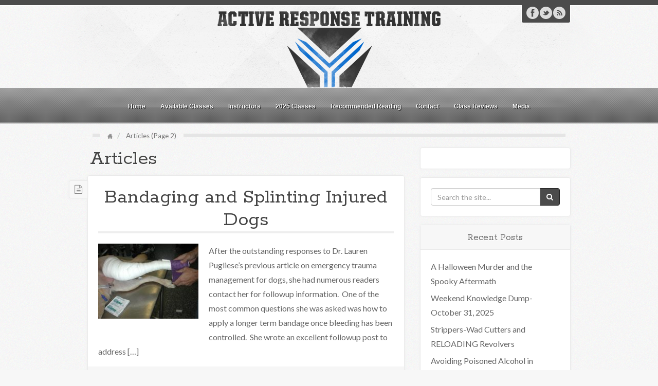

--- FILE ---
content_type: text/html; charset=UTF-8
request_url: https://www.activeresponsetraining.net/category/articles/page/2
body_size: 115780
content:
<!DOCTYPE html>
<html lang="en-US">
<head>
<meta charset="UTF-8" />
<title>Articles | Active Response Training | Page 2</title>
<link rel="profile" href="http://gmpg.org/xfn/11" />
<link rel="pingback" href="https://www.activeresponsetraining.net/xmlrpc.php" />
<!--[if lt IE 9]>
<script src="https://www.activeresponsetraining.net/wp-content/themes/arcadian/framework/assets/js/html5.js" type="text/javascript"></script>
<![endif]-->
<script type="text/javascript">
/* <![CDATA[ */
window.koko_analytics = {"url":"https:\/\/www.activeresponsetraining.net\/wp-admin\/admin-ajax.php?action=koko_analytics_collect","site_url":"https:\/\/www.activeresponsetraining.net","post_id":0,"path":"\/category\/articles\/page\/2","method":"cookie","use_cookie":true};
/* ]]> */
</script>
<meta name='robots' content='max-image-preview:large' />
	<style>img:is([sizes="auto" i], [sizes^="auto," i]) { contain-intrinsic-size: 3000px 1500px }</style>
	<link rel='dns-prefetch' href='//www.activeresponsetraining.net' />
<link rel='dns-prefetch' href='//scripts.mediavine.com' />
<link rel='dns-prefetch' href='//secure.gravatar.com' />
<link rel='dns-prefetch' href='//stats.wp.com' />
<link rel='dns-prefetch' href='//v0.wordpress.com' />
<link rel='preconnect' href='//c0.wp.com' />
<link rel="alternate" type="application/rss+xml" title="Active Response Training &raquo; Feed" href="https://www.activeresponsetraining.net/feed" />
<link rel="alternate" type="application/rss+xml" title="Active Response Training &raquo; Comments Feed" href="https://www.activeresponsetraining.net/comments/feed" />
<link rel="alternate" type="application/rss+xml" title="Active Response Training &raquo; Articles Category Feed" href="https://www.activeresponsetraining.net/category/articles/feed" />
<link href="https://fonts.googleapis.com/css?family=Lato" rel="stylesheet" type="text/css">
<link href="https://fonts.googleapis.com/css?family=Rokkitt" rel="stylesheet" type="text/css">
<link href="https://fonts.googleapis.com/css?family=Dancing+Script" rel="stylesheet" type="text/css">
		<!-- This site uses the Google Analytics by MonsterInsights plugin v9.9.0 - Using Analytics tracking - https://www.monsterinsights.com/ -->
							<script src="//www.googletagmanager.com/gtag/js?id=G-Z0ZFXCW5ZD"  data-cfasync="false" data-wpfc-render="false" type="text/javascript" async></script>
			<script data-cfasync="false" data-wpfc-render="false" type="text/javascript">
				var mi_version = '9.9.0';
				var mi_track_user = true;
				var mi_no_track_reason = '';
								var MonsterInsightsDefaultLocations = {"page_location":"https:\/\/www.activeresponsetraining.net\/category\/articles\/page\/2\/"};
								if ( typeof MonsterInsightsPrivacyGuardFilter === 'function' ) {
					var MonsterInsightsLocations = (typeof MonsterInsightsExcludeQuery === 'object') ? MonsterInsightsPrivacyGuardFilter( MonsterInsightsExcludeQuery ) : MonsterInsightsPrivacyGuardFilter( MonsterInsightsDefaultLocations );
				} else {
					var MonsterInsightsLocations = (typeof MonsterInsightsExcludeQuery === 'object') ? MonsterInsightsExcludeQuery : MonsterInsightsDefaultLocations;
				}

								var disableStrs = [
										'ga-disable-G-Z0ZFXCW5ZD',
									];

				/* Function to detect opted out users */
				function __gtagTrackerIsOptedOut() {
					for (var index = 0; index < disableStrs.length; index++) {
						if (document.cookie.indexOf(disableStrs[index] + '=true') > -1) {
							return true;
						}
					}

					return false;
				}

				/* Disable tracking if the opt-out cookie exists. */
				if (__gtagTrackerIsOptedOut()) {
					for (var index = 0; index < disableStrs.length; index++) {
						window[disableStrs[index]] = true;
					}
				}

				/* Opt-out function */
				function __gtagTrackerOptout() {
					for (var index = 0; index < disableStrs.length; index++) {
						document.cookie = disableStrs[index] + '=true; expires=Thu, 31 Dec 2099 23:59:59 UTC; path=/';
						window[disableStrs[index]] = true;
					}
				}

				if ('undefined' === typeof gaOptout) {
					function gaOptout() {
						__gtagTrackerOptout();
					}
				}
								window.dataLayer = window.dataLayer || [];

				window.MonsterInsightsDualTracker = {
					helpers: {},
					trackers: {},
				};
				if (mi_track_user) {
					function __gtagDataLayer() {
						dataLayer.push(arguments);
					}

					function __gtagTracker(type, name, parameters) {
						if (!parameters) {
							parameters = {};
						}

						if (parameters.send_to) {
							__gtagDataLayer.apply(null, arguments);
							return;
						}

						if (type === 'event') {
														parameters.send_to = monsterinsights_frontend.v4_id;
							var hookName = name;
							if (typeof parameters['event_category'] !== 'undefined') {
								hookName = parameters['event_category'] + ':' + name;
							}

							if (typeof MonsterInsightsDualTracker.trackers[hookName] !== 'undefined') {
								MonsterInsightsDualTracker.trackers[hookName](parameters);
							} else {
								__gtagDataLayer('event', name, parameters);
							}
							
						} else {
							__gtagDataLayer.apply(null, arguments);
						}
					}

					__gtagTracker('js', new Date());
					__gtagTracker('set', {
						'developer_id.dZGIzZG': true,
											});
					if ( MonsterInsightsLocations.page_location ) {
						__gtagTracker('set', MonsterInsightsLocations);
					}
										__gtagTracker('config', 'G-Z0ZFXCW5ZD', {"forceSSL":"true"} );
										window.gtag = __gtagTracker;										(function () {
						/* https://developers.google.com/analytics/devguides/collection/analyticsjs/ */
						/* ga and __gaTracker compatibility shim. */
						var noopfn = function () {
							return null;
						};
						var newtracker = function () {
							return new Tracker();
						};
						var Tracker = function () {
							return null;
						};
						var p = Tracker.prototype;
						p.get = noopfn;
						p.set = noopfn;
						p.send = function () {
							var args = Array.prototype.slice.call(arguments);
							args.unshift('send');
							__gaTracker.apply(null, args);
						};
						var __gaTracker = function () {
							var len = arguments.length;
							if (len === 0) {
								return;
							}
							var f = arguments[len - 1];
							if (typeof f !== 'object' || f === null || typeof f.hitCallback !== 'function') {
								if ('send' === arguments[0]) {
									var hitConverted, hitObject = false, action;
									if ('event' === arguments[1]) {
										if ('undefined' !== typeof arguments[3]) {
											hitObject = {
												'eventAction': arguments[3],
												'eventCategory': arguments[2],
												'eventLabel': arguments[4],
												'value': arguments[5] ? arguments[5] : 1,
											}
										}
									}
									if ('pageview' === arguments[1]) {
										if ('undefined' !== typeof arguments[2]) {
											hitObject = {
												'eventAction': 'page_view',
												'page_path': arguments[2],
											}
										}
									}
									if (typeof arguments[2] === 'object') {
										hitObject = arguments[2];
									}
									if (typeof arguments[5] === 'object') {
										Object.assign(hitObject, arguments[5]);
									}
									if ('undefined' !== typeof arguments[1].hitType) {
										hitObject = arguments[1];
										if ('pageview' === hitObject.hitType) {
											hitObject.eventAction = 'page_view';
										}
									}
									if (hitObject) {
										action = 'timing' === arguments[1].hitType ? 'timing_complete' : hitObject.eventAction;
										hitConverted = mapArgs(hitObject);
										__gtagTracker('event', action, hitConverted);
									}
								}
								return;
							}

							function mapArgs(args) {
								var arg, hit = {};
								var gaMap = {
									'eventCategory': 'event_category',
									'eventAction': 'event_action',
									'eventLabel': 'event_label',
									'eventValue': 'event_value',
									'nonInteraction': 'non_interaction',
									'timingCategory': 'event_category',
									'timingVar': 'name',
									'timingValue': 'value',
									'timingLabel': 'event_label',
									'page': 'page_path',
									'location': 'page_location',
									'title': 'page_title',
									'referrer' : 'page_referrer',
								};
								for (arg in args) {
																		if (!(!args.hasOwnProperty(arg) || !gaMap.hasOwnProperty(arg))) {
										hit[gaMap[arg]] = args[arg];
									} else {
										hit[arg] = args[arg];
									}
								}
								return hit;
							}

							try {
								f.hitCallback();
							} catch (ex) {
							}
						};
						__gaTracker.create = newtracker;
						__gaTracker.getByName = newtracker;
						__gaTracker.getAll = function () {
							return [];
						};
						__gaTracker.remove = noopfn;
						__gaTracker.loaded = true;
						window['__gaTracker'] = __gaTracker;
					})();
									} else {
										console.log("");
					(function () {
						function __gtagTracker() {
							return null;
						}

						window['__gtagTracker'] = __gtagTracker;
						window['gtag'] = __gtagTracker;
					})();
									}
			</script>
			
							<!-- / Google Analytics by MonsterInsights -->
		<link rel='stylesheet' id='bootstrap-css' href='https://www.activeresponsetraining.net/wp-content/themes/arcadian/framework/assets/plugins/bootstrap/css/bootstrap.min.css' type='text/css' media='all' />
<link rel='stylesheet' id='fontawesome-css' href='https://www.activeresponsetraining.net/wp-content/themes/arcadian/framework/assets/plugins/fontawesome/css/font-awesome.min.css' type='text/css' media='all' />
<link rel='stylesheet' id='magnific_popup-css' href='https://www.activeresponsetraining.net/wp-content/themes/arcadian/framework/assets/css/magnificpopup.min.css' type='text/css' media='all' />
<link rel='stylesheet' id='themeblvd-css' href='https://www.activeresponsetraining.net/wp-content/themes/arcadian/framework/assets/css/themeblvd.min.css' type='text/css' media='all' />
<link rel='stylesheet' id='wp-block-library-css' href='https://c0.wp.com/c/6.8.2/wp-includes/css/dist/block-library/style.min.css' type='text/css' media='all' />
<style id='classic-theme-styles-inline-css' type='text/css'>
/*! This file is auto-generated */
.wp-block-button__link{color:#fff;background-color:#32373c;border-radius:9999px;box-shadow:none;text-decoration:none;padding:calc(.667em + 2px) calc(1.333em + 2px);font-size:1.125em}.wp-block-file__button{background:#32373c;color:#fff;text-decoration:none}
</style>
<link rel='stylesheet' id='mediaelement-css' href='https://c0.wp.com/c/6.8.2/wp-includes/js/mediaelement/mediaelementplayer-legacy.min.css' type='text/css' media='all' />
<link rel='stylesheet' id='wp-mediaelement-css' href='https://c0.wp.com/c/6.8.2/wp-includes/js/mediaelement/wp-mediaelement.min.css' type='text/css' media='all' />
<style id='jetpack-sharing-buttons-style-inline-css' type='text/css'>
.jetpack-sharing-buttons__services-list{display:flex;flex-direction:row;flex-wrap:wrap;gap:0;list-style-type:none;margin:5px;padding:0}.jetpack-sharing-buttons__services-list.has-small-icon-size{font-size:12px}.jetpack-sharing-buttons__services-list.has-normal-icon-size{font-size:16px}.jetpack-sharing-buttons__services-list.has-large-icon-size{font-size:24px}.jetpack-sharing-buttons__services-list.has-huge-icon-size{font-size:36px}@media print{.jetpack-sharing-buttons__services-list{display:none!important}}.editor-styles-wrapper .wp-block-jetpack-sharing-buttons{gap:0;padding-inline-start:0}ul.jetpack-sharing-buttons__services-list.has-background{padding:1.25em 2.375em}
</style>
<link rel='stylesheet' id='awsm-ead-public-css' href='https://www.activeresponsetraining.net/wp-content/plugins/embed-any-document/css/embed-public.min.css' type='text/css' media='all' />
<style id='global-styles-inline-css' type='text/css'>
:root{--wp--preset--aspect-ratio--square: 1;--wp--preset--aspect-ratio--4-3: 4/3;--wp--preset--aspect-ratio--3-4: 3/4;--wp--preset--aspect-ratio--3-2: 3/2;--wp--preset--aspect-ratio--2-3: 2/3;--wp--preset--aspect-ratio--16-9: 16/9;--wp--preset--aspect-ratio--9-16: 9/16;--wp--preset--color--black: #000000;--wp--preset--color--cyan-bluish-gray: #abb8c3;--wp--preset--color--white: #ffffff;--wp--preset--color--pale-pink: #f78da7;--wp--preset--color--vivid-red: #cf2e2e;--wp--preset--color--luminous-vivid-orange: #ff6900;--wp--preset--color--luminous-vivid-amber: #fcb900;--wp--preset--color--light-green-cyan: #7bdcb5;--wp--preset--color--vivid-green-cyan: #00d084;--wp--preset--color--pale-cyan-blue: #8ed1fc;--wp--preset--color--vivid-cyan-blue: #0693e3;--wp--preset--color--vivid-purple: #9b51e0;--wp--preset--gradient--vivid-cyan-blue-to-vivid-purple: linear-gradient(135deg,rgba(6,147,227,1) 0%,rgb(155,81,224) 100%);--wp--preset--gradient--light-green-cyan-to-vivid-green-cyan: linear-gradient(135deg,rgb(122,220,180) 0%,rgb(0,208,130) 100%);--wp--preset--gradient--luminous-vivid-amber-to-luminous-vivid-orange: linear-gradient(135deg,rgba(252,185,0,1) 0%,rgba(255,105,0,1) 100%);--wp--preset--gradient--luminous-vivid-orange-to-vivid-red: linear-gradient(135deg,rgba(255,105,0,1) 0%,rgb(207,46,46) 100%);--wp--preset--gradient--very-light-gray-to-cyan-bluish-gray: linear-gradient(135deg,rgb(238,238,238) 0%,rgb(169,184,195) 100%);--wp--preset--gradient--cool-to-warm-spectrum: linear-gradient(135deg,rgb(74,234,220) 0%,rgb(151,120,209) 20%,rgb(207,42,186) 40%,rgb(238,44,130) 60%,rgb(251,105,98) 80%,rgb(254,248,76) 100%);--wp--preset--gradient--blush-light-purple: linear-gradient(135deg,rgb(255,206,236) 0%,rgb(152,150,240) 100%);--wp--preset--gradient--blush-bordeaux: linear-gradient(135deg,rgb(254,205,165) 0%,rgb(254,45,45) 50%,rgb(107,0,62) 100%);--wp--preset--gradient--luminous-dusk: linear-gradient(135deg,rgb(255,203,112) 0%,rgb(199,81,192) 50%,rgb(65,88,208) 100%);--wp--preset--gradient--pale-ocean: linear-gradient(135deg,rgb(255,245,203) 0%,rgb(182,227,212) 50%,rgb(51,167,181) 100%);--wp--preset--gradient--electric-grass: linear-gradient(135deg,rgb(202,248,128) 0%,rgb(113,206,126) 100%);--wp--preset--gradient--midnight: linear-gradient(135deg,rgb(2,3,129) 0%,rgb(40,116,252) 100%);--wp--preset--font-size--small: 13px;--wp--preset--font-size--medium: 20px;--wp--preset--font-size--large: 36px;--wp--preset--font-size--x-large: 42px;--wp--preset--spacing--20: 0.44rem;--wp--preset--spacing--30: 0.67rem;--wp--preset--spacing--40: 1rem;--wp--preset--spacing--50: 1.5rem;--wp--preset--spacing--60: 2.25rem;--wp--preset--spacing--70: 3.38rem;--wp--preset--spacing--80: 5.06rem;--wp--preset--shadow--natural: 6px 6px 9px rgba(0, 0, 0, 0.2);--wp--preset--shadow--deep: 12px 12px 50px rgba(0, 0, 0, 0.4);--wp--preset--shadow--sharp: 6px 6px 0px rgba(0, 0, 0, 0.2);--wp--preset--shadow--outlined: 6px 6px 0px -3px rgba(255, 255, 255, 1), 6px 6px rgba(0, 0, 0, 1);--wp--preset--shadow--crisp: 6px 6px 0px rgba(0, 0, 0, 1);}:where(.is-layout-flex){gap: 0.5em;}:where(.is-layout-grid){gap: 0.5em;}body .is-layout-flex{display: flex;}.is-layout-flex{flex-wrap: wrap;align-items: center;}.is-layout-flex > :is(*, div){margin: 0;}body .is-layout-grid{display: grid;}.is-layout-grid > :is(*, div){margin: 0;}:where(.wp-block-columns.is-layout-flex){gap: 2em;}:where(.wp-block-columns.is-layout-grid){gap: 2em;}:where(.wp-block-post-template.is-layout-flex){gap: 1.25em;}:where(.wp-block-post-template.is-layout-grid){gap: 1.25em;}.has-black-color{color: var(--wp--preset--color--black) !important;}.has-cyan-bluish-gray-color{color: var(--wp--preset--color--cyan-bluish-gray) !important;}.has-white-color{color: var(--wp--preset--color--white) !important;}.has-pale-pink-color{color: var(--wp--preset--color--pale-pink) !important;}.has-vivid-red-color{color: var(--wp--preset--color--vivid-red) !important;}.has-luminous-vivid-orange-color{color: var(--wp--preset--color--luminous-vivid-orange) !important;}.has-luminous-vivid-amber-color{color: var(--wp--preset--color--luminous-vivid-amber) !important;}.has-light-green-cyan-color{color: var(--wp--preset--color--light-green-cyan) !important;}.has-vivid-green-cyan-color{color: var(--wp--preset--color--vivid-green-cyan) !important;}.has-pale-cyan-blue-color{color: var(--wp--preset--color--pale-cyan-blue) !important;}.has-vivid-cyan-blue-color{color: var(--wp--preset--color--vivid-cyan-blue) !important;}.has-vivid-purple-color{color: var(--wp--preset--color--vivid-purple) !important;}.has-black-background-color{background-color: var(--wp--preset--color--black) !important;}.has-cyan-bluish-gray-background-color{background-color: var(--wp--preset--color--cyan-bluish-gray) !important;}.has-white-background-color{background-color: var(--wp--preset--color--white) !important;}.has-pale-pink-background-color{background-color: var(--wp--preset--color--pale-pink) !important;}.has-vivid-red-background-color{background-color: var(--wp--preset--color--vivid-red) !important;}.has-luminous-vivid-orange-background-color{background-color: var(--wp--preset--color--luminous-vivid-orange) !important;}.has-luminous-vivid-amber-background-color{background-color: var(--wp--preset--color--luminous-vivid-amber) !important;}.has-light-green-cyan-background-color{background-color: var(--wp--preset--color--light-green-cyan) !important;}.has-vivid-green-cyan-background-color{background-color: var(--wp--preset--color--vivid-green-cyan) !important;}.has-pale-cyan-blue-background-color{background-color: var(--wp--preset--color--pale-cyan-blue) !important;}.has-vivid-cyan-blue-background-color{background-color: var(--wp--preset--color--vivid-cyan-blue) !important;}.has-vivid-purple-background-color{background-color: var(--wp--preset--color--vivid-purple) !important;}.has-black-border-color{border-color: var(--wp--preset--color--black) !important;}.has-cyan-bluish-gray-border-color{border-color: var(--wp--preset--color--cyan-bluish-gray) !important;}.has-white-border-color{border-color: var(--wp--preset--color--white) !important;}.has-pale-pink-border-color{border-color: var(--wp--preset--color--pale-pink) !important;}.has-vivid-red-border-color{border-color: var(--wp--preset--color--vivid-red) !important;}.has-luminous-vivid-orange-border-color{border-color: var(--wp--preset--color--luminous-vivid-orange) !important;}.has-luminous-vivid-amber-border-color{border-color: var(--wp--preset--color--luminous-vivid-amber) !important;}.has-light-green-cyan-border-color{border-color: var(--wp--preset--color--light-green-cyan) !important;}.has-vivid-green-cyan-border-color{border-color: var(--wp--preset--color--vivid-green-cyan) !important;}.has-pale-cyan-blue-border-color{border-color: var(--wp--preset--color--pale-cyan-blue) !important;}.has-vivid-cyan-blue-border-color{border-color: var(--wp--preset--color--vivid-cyan-blue) !important;}.has-vivid-purple-border-color{border-color: var(--wp--preset--color--vivid-purple) !important;}.has-vivid-cyan-blue-to-vivid-purple-gradient-background{background: var(--wp--preset--gradient--vivid-cyan-blue-to-vivid-purple) !important;}.has-light-green-cyan-to-vivid-green-cyan-gradient-background{background: var(--wp--preset--gradient--light-green-cyan-to-vivid-green-cyan) !important;}.has-luminous-vivid-amber-to-luminous-vivid-orange-gradient-background{background: var(--wp--preset--gradient--luminous-vivid-amber-to-luminous-vivid-orange) !important;}.has-luminous-vivid-orange-to-vivid-red-gradient-background{background: var(--wp--preset--gradient--luminous-vivid-orange-to-vivid-red) !important;}.has-very-light-gray-to-cyan-bluish-gray-gradient-background{background: var(--wp--preset--gradient--very-light-gray-to-cyan-bluish-gray) !important;}.has-cool-to-warm-spectrum-gradient-background{background: var(--wp--preset--gradient--cool-to-warm-spectrum) !important;}.has-blush-light-purple-gradient-background{background: var(--wp--preset--gradient--blush-light-purple) !important;}.has-blush-bordeaux-gradient-background{background: var(--wp--preset--gradient--blush-bordeaux) !important;}.has-luminous-dusk-gradient-background{background: var(--wp--preset--gradient--luminous-dusk) !important;}.has-pale-ocean-gradient-background{background: var(--wp--preset--gradient--pale-ocean) !important;}.has-electric-grass-gradient-background{background: var(--wp--preset--gradient--electric-grass) !important;}.has-midnight-gradient-background{background: var(--wp--preset--gradient--midnight) !important;}.has-small-font-size{font-size: var(--wp--preset--font-size--small) !important;}.has-medium-font-size{font-size: var(--wp--preset--font-size--medium) !important;}.has-large-font-size{font-size: var(--wp--preset--font-size--large) !important;}.has-x-large-font-size{font-size: var(--wp--preset--font-size--x-large) !important;}
:where(.wp-block-post-template.is-layout-flex){gap: 1.25em;}:where(.wp-block-post-template.is-layout-grid){gap: 1.25em;}
:where(.wp-block-columns.is-layout-flex){gap: 2em;}:where(.wp-block-columns.is-layout-grid){gap: 2em;}
:root :where(.wp-block-pullquote){font-size: 1.5em;line-height: 1.6;}
</style>
<link rel='stylesheet' id='ppv-public-css' href='https://www.activeresponsetraining.net/wp-content/plugins/document-emberdder/build/public.css' type='text/css' media='all' />
<link rel="preload" class="mv-grow-style" href="https://www.activeresponsetraining.net/wp-content/plugins/social-pug/assets/dist/style-frontend-pro.css" as="style"><noscript><link rel='stylesheet' id='dpsp-frontend-style-pro-css' href='https://www.activeresponsetraining.net/wp-content/plugins/social-pug/assets/dist/style-frontend-pro.css' type='text/css' media='all' />
</noscript><style id='dpsp-frontend-style-pro-inline-css' type='text/css'>

			@media screen and ( max-width : 720px ) {
				aside#dpsp-floating-sidebar.dpsp-hide-on-mobile.opened {
					display: none;
				}
			}
			
</style>
<link rel='stylesheet' id='themeblvd_arcadian-css' href='https://www.activeresponsetraining.net/wp-content/themes/arcadian/assets/css/theme.min.css' type='text/css' media='all' />
<link rel='stylesheet' id='themeblvd_responsive-css' href='https://www.activeresponsetraining.net/wp-content/themes/arcadian/assets/css/responsive.min.css' type='text/css' media='all' />
<style id='themeblvd_responsive-inline-css' type='text/css'>
#top,#bottom {border-top-color: #4b4b4b;}#featured,#featured .featured-content,#internal_wrapper .internal_wrapper-inner {border-bottom-color: #4b4b4b;}#branding .social-media,.portfolio_module-item .item-icon {background-color: #4b4b4b;}#access,.portfolio_module-item .item-bg,.featured-image-wrapper .image-overlay .image-overlay-icon,.slide-thumbnail-link .image-overlay .image-overlay-icon,.standard-slider .media-full .slide-title span,.tb-nivo-slider-wrapper .slide-title span {background-color: #004e70;}a {color: #2a9ed4;}a:hover,article .entry-title a:hover,.widget ul li a:hover,#breadcrumbs a:hover,.tags a:hover,.entry-meta a:hover,.content_dark article .entry-title a:hover,.content_dark .widget ul li a:hover,.content_dark #breadcrumbs a:hover,.content_dark .tags a:hover,.content_dark .entry-meta a:hover {color: #1a5a78;}html,body {font-family: Lato, Arial, sans-serif;font-size: 16px;font-style: normal;font-weight: normal;}h1, h2, h3, h4, h5, h6, .slide-title {font-family: Rokkitt, Arial, sans-serif;font-style: normal;font-weight: normal;}.slide-title,.tb-slogan .slogan-text,.element-tweet,.special-font {font-family: Dancing Script, Arial, sans-serif;font-style: normal;font-weight: normal;}
</style>
<!--[if lt IE 9]>
<link rel='stylesheet' id='themeblvd_ie-css' href='https://www.activeresponsetraining.net/wp-content/themes/arcadian/assets/css/ie.css' type='text/css' media='all' />
<![endif]-->
<link rel='stylesheet' id='themeblvd_theme-css' href='https://www.activeresponsetraining.net/wp-content/themes/arcadian-child/style.css' type='text/css' media='all' />
<script type="text/javascript" src="https://www.activeresponsetraining.net/wp-content/plugins/google-analytics-for-wordpress/assets/js/frontend-gtag.js" id="monsterinsights-frontend-script-js" async="async" data-wp-strategy="async"></script>
<script data-cfasync="false" data-wpfc-render="false" type="text/javascript" id='monsterinsights-frontend-script-js-extra'>/* <![CDATA[ */
var monsterinsights_frontend = {"js_events_tracking":"true","download_extensions":"doc,pdf,ppt,zip,xls,docx,pptx,xlsx","inbound_paths":"[]","home_url":"https:\/\/www.activeresponsetraining.net","hash_tracking":"false","v4_id":"G-Z0ZFXCW5ZD"};/* ]]> */
</script>
<script type="text/javascript" src="https://c0.wp.com/c/6.8.2/wp-includes/js/jquery/jquery.min.js" id="jquery-core-js"></script>
<script type="text/javascript" src="https://c0.wp.com/c/6.8.2/wp-includes/js/jquery/jquery-migrate.min.js" id="jquery-migrate-js"></script>
<script type="text/javascript" src="https://www.activeresponsetraining.net/wp-content/plugins/document-emberdder/build/public.js" id="ppv-public-js"></script>
<script type="text/javascript" async="async" fetchpriority="high" data-noptimize="1" data-cfasync="false" src="https://scripts.mediavine.com/tags/active-response-training.js" id="mv-script-wrapper-js"></script>
<script type="text/javascript" src="https://www.activeresponsetraining.net/wp-content/themes/arcadian/framework/assets/js/flexslider.min.js" id="flexslider-js"></script>
<script type="text/javascript" src="https://www.activeresponsetraining.net/wp-content/themes/arcadian/framework/assets/js/roundabout.min.js" id="roundabout-js"></script>
<script type="text/javascript" src="https://www.activeresponsetraining.net/wp-content/themes/arcadian/framework/assets/js/nivo.min.js" id="nivo-js"></script>
<script type="text/javascript" src="https://www.activeresponsetraining.net/wp-content/themes/arcadian/framework/assets/plugins/bootstrap/js/bootstrap.min.js" id="bootstrap-js"></script>
<script type="text/javascript" src="https://www.activeresponsetraining.net/wp-content/themes/arcadian/framework/assets/js/magnificpopup.min.js" id="magnific_popup-js"></script>
<script type="text/javascript" src="https://www.activeresponsetraining.net/wp-content/themes/arcadian/framework/assets/js/hoverintent.min.js" id="hoverintent-js"></script>
<script type="text/javascript" src="https://www.activeresponsetraining.net/wp-content/themes/arcadian/framework/assets/js/superfish.min.js" id="superfish-js"></script>
<script type="text/javascript" id="themeblvd-js-extra">
/* <![CDATA[ */
var themeblvd = {"thumb_animations":"true","featured_animations":"true","image_slide_animations":"true","retina_logo":"true","bootstrap":"true","magnific_popup":"true","lightbox_animation":"fade","lightbox_mobile":"0","lightbox_mobile_iframe":"768","lightbox_mobile_gallery":"0","lightbox_error":"The lightbox media could not be loaded.","lightbox_close":"Close","lightbox_loading":"Loading...","lightbox_counter":"%curr% of %total%","lightbox_next":"Next","lightbox_previous":"Previous","superfish":"true"};
/* ]]> */
</script>
<script type="text/javascript" src="https://www.activeresponsetraining.net/wp-content/themes/arcadian/framework/assets/js/themeblvd.min.js" id="themeblvd-js"></script>
<link rel="https://api.w.org/" href="https://www.activeresponsetraining.net/wp-json/" /><link rel="alternate" title="JSON" type="application/json" href="https://www.activeresponsetraining.net/wp-json/wp/v2/categories/4" /><link rel="EditURI" type="application/rsd+xml" title="RSD" href="https://www.activeresponsetraining.net/xmlrpc.php?rsd" />

	<style>img#wpstats{display:none}</style>
		<meta name="viewport" content="width=device-width, initial-scale=1.0">
<meta name="hubbub-info" description="Hubbub 1.35.1">
<!-- Jetpack Open Graph Tags -->
<meta property="og:type" content="website" />
<meta property="og:title" content="Articles &#8211; Page 2 &#8211; Active Response Training" />
<meta property="og:url" content="https://www.activeresponsetraining.net/category/articles" />
<meta property="og:site_name" content="Active Response Training" />
<meta property="og:image" content="https://www.activeresponsetraining.net/wp-content/uploads/2016/11/cropped-icon-2color.png" />
<meta property="og:image:width" content="512" />
<meta property="og:image:height" content="512" />
<meta property="og:image:alt" content="" />
<meta property="og:locale" content="en_US" />

<!-- End Jetpack Open Graph Tags -->
<link rel="icon" href="https://www.activeresponsetraining.net/wp-content/uploads/2016/11/cropped-icon-2color-45x45.png" sizes="32x32" />
<link rel="icon" href="https://www.activeresponsetraining.net/wp-content/uploads/2016/11/cropped-icon-2color-195x195.png" sizes="192x192" />
<link rel="apple-touch-icon" href="https://www.activeresponsetraining.net/wp-content/uploads/2016/11/cropped-icon-2color-195x195.png" />
<meta name="msapplication-TileImage" content="https://www.activeresponsetraining.net/wp-content/uploads/2016/11/cropped-icon-2color-300x300.png" />
</head>
<body class="archive paged category category-articles category-4 paged-2 category-paged-2 wp-theme-arcadian wp-child-theme-arcadian-child unknown-os unknown-browser content_light mobile_nav_graphic arcadian-sticky-menu hide-featured-area hide-featured-area-above sidebar-layout-sidebar_right">
<div id="wrapper">
	<div id="container">

		
		<!-- HEADER (start) -->

		<div id="top">
			<header id="branding" role="banner">
				<div class="content">
					<div class="header-above"></div><!-- .header-above (end) -->	<div id="header_content">
		<div class="header_content-inner">
			<div class="header_content-content clearfix" style="height: 140px">
					<div class="header_logo header_logo_image">
		<a href="https://www.activeresponsetraining.net" title="Active Response Training" class="tb-image-logo"><img src="https://www.activeresponsetraining.net/wp-content/uploads/2016/11/logoNewWide_1x.png" alt="Active Response Training" width="440" data-image-2x="https://www.activeresponsetraining.net/wp-content/uploads/2016/11/logoNewWide_2x.png" /></a>	</div><!-- .tbc_header_logo (end) -->
		<div class="social-media">
		<div class="social-media-inner">

			<div class="themeblvd-contact-bar"><ul class="social-media-light"><li><a href="https://www.facebook.com/greg.ellifritz" title="Facebook" class="facebook" target="_blank">Facebook</a></li><li><a href="http://twitter.com/GregEllifritz" title="Twitter" class="twitter" target="_blank">Twitter</a></li><li><a href="https://www.activeresponsetraining.net/feed" title="RSS" class="rss" target="_blank">RSS</a></li></ul><div class="clear"></div></div><!-- .themeblvd-contact-bar (end) -->
			
							<a href="#access" class="btn-navbar">
					<i class="fa fa-bars"></i>				</a>
			
		</div><!-- .social-media-inner (end ) -->
	</div><!-- .social-media (end) -->
				</div><!-- .header_content-content (end) -->
		</div><!-- .header_content-inner (end) -->
	</div><!-- #header_content (end) -->
		<nav id="access" role="navigation">
		<div class="access-inner">
			<div class="access-content clearfix">
				<ul id="primary-menu" class="sf-menu"><li id="menu-item-58" class="menu-item menu-item-type-custom menu-item-object-custom menu-item-home menu-item-58"><a href="http://www.activeresponsetraining.net/">Home</a></li>
<li id="menu-item-60" class="menu-item menu-item-type-post_type menu-item-object-page menu-item-60"><a href="https://www.activeresponsetraining.net/available-classes">Available Classes</a></li>
<li id="menu-item-62" class="menu-item menu-item-type-post_type menu-item-object-page menu-item-62"><a href="https://www.activeresponsetraining.net/instructors">Instructors</a></li>
<li id="menu-item-63" class="menu-item menu-item-type-post_type menu-item-object-page menu-item-63"><a href="https://www.activeresponsetraining.net/upcoming-classes">2025 Classes</a></li>
<li id="menu-item-80" class="menu-item menu-item-type-post_type menu-item-object-page menu-item-80"><a href="https://www.activeresponsetraining.net/recommended-reading">Recommended Reading</a></li>
<li id="menu-item-132" class="menu-item menu-item-type-post_type menu-item-object-page menu-item-132"><a href="https://www.activeresponsetraining.net/contact">Contact</a></li>
<li id="menu-item-16080" class="menu-item menu-item-type-post_type menu-item-object-page menu-item-16080"><a href="https://www.activeresponsetraining.net/class-reviews">Class Reviews</a></li>
<li id="menu-item-16081" class="menu-item menu-item-type-post_type menu-item-object-page menu-item-16081"><a href="https://www.activeresponsetraining.net/media">Media</a></li>
</ul>							</div><!-- .access-content (end) -->
		</div><!-- .access-inner (end) -->
	</nav><!-- #access (end) -->
					</div><!-- .content (end) -->
			</header><!-- #branding (end) -->
		</div><!-- #top (end) -->

		<!-- HEADER (end) -->

			<div id="internal_wrapper">
		<div class="internal_wrapper-inner">
			<div class="internal_wrapper-content">

				<!-- MAIN (start) -->

				<div id="main" class="sidebar_right">
					<div class="main-inner">
						<div class="main-content">
							<div class="grid-protection">
	<div class="main-top"></div><!-- .main-top (end) -->		<div id="breadcrumbs">
			<div class="breadcrumbs-inner">
				<div class="breadcrumbs-content">
					<ul class="breadcrumb"><li><a href="https://www.activeresponsetraining.net" class="home-link" title="Home">Home</a></li><li class="active"><span class="current">Articles (Page 2)</span></li></ul><!-- .breadcrumb (end) -->				</div><!-- .breadcrumbs-content (end) -->
			</div><!-- .breadcrumbs-inner (end) -->
		</div><!-- #breadcrumbs (end) -->
		
	<div id="sidebar_layout" class="clearfix">
		<div class="sidebar_layout-inner">
			<div class="row grid-protection">

				
				<!-- CONTENT (start) -->

				<div id="content" class="col-sm-8 clearfix" role="main">
					<div class="inner">
						<div class="element element-headline primary-entry-title"><h1 class="entry-title">Articles</h1></div><!-- .element (end) -->
						
							<!-- ARCHIVE POST LIST (start) -->

							<div class="post_list post_list_paginated archive">
																											<div class="article-wrap">
	<article id="post-11408" class="post-11408 post type-post status-publish format-standard has-post-thumbnail hentry category-articles tag-dr-lauren-pugliese tag-guest-author tag-pet-first-aid">
		<header class="entry-header">
			<h1 class="entry-title"><a href="https://www.activeresponsetraining.net/bandaging-and-splinting-injured-dogs" title="Bandaging and Splinting Injured Dogs">Bandaging and Splinting Injured Dogs</a></h1>

		</header><!-- .entry-header -->
		<div class="entry-content">
			<div class="featured-image-wrapper attachment-small wp-post-image"><div class="featured-image"><div class="featured-image-inner"><div class="thumbnail"><img width="195" height="146" src="https://www.activeresponsetraining.net/wp-content/uploads/2015/05/pic31-195x146.jpg" class=" wp-post-image" alt="" decoding="async" srcset="https://www.activeresponsetraining.net/wp-content/uploads/2015/05/pic31-195x146.jpg 195w, https://www.activeresponsetraining.net/wp-content/uploads/2015/05/pic31-300x225.jpg 300w, https://www.activeresponsetraining.net/wp-content/uploads/2015/05/pic31-768x576.jpg 768w, https://www.activeresponsetraining.net/wp-content/uploads/2015/05/pic31-940x705.jpg 940w, https://www.activeresponsetraining.net/wp-content/uploads/2015/05/pic31-620x465.jpg 620w, https://www.activeresponsetraining.net/wp-content/uploads/2015/05/pic31.jpg 1016w" sizes="(max-width: 195px) 100vw, 195px" /></div></div><!-- .featured-image-inner (end) --></div><!-- .featured-image (end) --></div><!-- .featured-image-wrapper (end) -->							<p>After the outstanding responses to Dr. Lauren Pugliese&#8217;s previous article on emergency trauma management for dogs, she had numerous readers contact her for followup information.&nbsp; One of the most common questions she was asked was how to apply a longer term bandage once bleeding has been controlled.&nbsp; She wrote an excellent followup post to address [&hellip;]</p>
						<div class="clear"></div>
					</div><!-- .entry-content -->
		<footer class="entry-footer">

            <div class="entry-header">
                                    <div class="meta-wrapper">
                        	<div class="entry-meta">
		<span class="sep">Posted on</span>
		<time class="entry-date updated" datetime="2024-05-29T07:00:57-04:00">May 29, 2024</time>
		<span class="sep"> by </span>
		<span class="author vcard"><a class="url fn n" href="https://www.activeresponsetraining.net/author/greg-ellifritz" title="View all posts by Greg Ellifritz" rel="author">Greg Ellifritz</a></span>
		<span class="sep"> in </span>
					<span class="category"><a href="https://www.activeresponsetraining.net/category/articles" rel="category tag">Articles</a></span>
			</div><!-- .entry-meta -->
	                    </div><!-- .meta-wrapper (end) -->
                            </div>

			<span class="tags"><i class="fa fa-tags"></i> <a href="https://www.activeresponsetraining.net/tag/dr-lauren-pugliese" rel="tag">Dr. Lauren Pugliese</a>, <a href="https://www.activeresponsetraining.net/tag/guest-author" rel="tag">guest author</a>, <a href="https://www.activeresponsetraining.net/tag/pet-first-aid" rel="tag">pet first aid</a></span>										<span class="read-more-link">
					<a href="https://www.activeresponsetraining.net/bandaging-and-splinting-injured-dogs">View Post</a>
				</span>
								</footer><!-- .entry-footer -->
	</article><!-- #post-11408 -->
</div><!-- .article-wrap (end) -->
																			<div class="article-wrap">
	<article id="post-40545" class="post-40545 post type-post status-publish format-standard has-post-thumbnail hentry category-articles tag-ammunition tag-guest-author tag-rangemaster tag-tom-givens">
		<header class="entry-header">
			<h1 class="entry-title"><a href="https://www.activeresponsetraining.net/ammo-related-problems" title="Ammo Related Problems">Ammo Related Problems</a></h1>

		</header><!-- .entry-header -->
		<div class="entry-content">
			<div class="featured-image-wrapper attachment-small wp-post-image"><div class="featured-image"><div class="featured-image-inner"><div class="thumbnail"><img width="195" height="146" src="https://cdn.activeresponsetraining.net/wp-content/uploads/2024/05/15014049/Screenshot-2024-05-15-at-00-32-32-Ammo-Problems-1.pdf-1-195x146.png" class=" wp-post-image" alt="" decoding="async" srcset="https://cdn.activeresponsetraining.net/wp-content/uploads/2024/05/15014049/Screenshot-2024-05-15-at-00-32-32-Ammo-Problems-1.pdf-1-195x146.png 195w, https://cdn.activeresponsetraining.net/wp-content/uploads/2024/05/15014049/Screenshot-2024-05-15-at-00-32-32-Ammo-Problems-1.pdf-1-300x225.png 300w, https://cdn.activeresponsetraining.net/wp-content/uploads/2024/05/15014049/Screenshot-2024-05-15-at-00-32-32-Ammo-Problems-1.pdf-1-620x465.png 620w, https://cdn.activeresponsetraining.net/wp-content/uploads/2024/05/15014049/Screenshot-2024-05-15-at-00-32-32-Ammo-Problems-1.pdf-1.png 675w" sizes="(max-width: 195px) 100vw, 195px" /></div></div><!-- .featured-image-inner (end) --></div><!-- .featured-image (end) --></div><!-- .featured-image-wrapper (end) -->							<p>A couple weeks ago, I saw that Tom Givens had posted the article below on his Patreon page.&nbsp; I&#8217;ve been seeing the same things in my classes and wanted to warn my students.&nbsp; I asked Tom for permission to reprint the article and he graciously agreed.&nbsp; If you aren&#8217;t a member of Tom&#8217;s Patreon page, [&hellip;]</p>
						<div class="clear"></div>
					</div><!-- .entry-content -->
		<footer class="entry-footer">

            <div class="entry-header">
                                    <div class="meta-wrapper">
                        	<div class="entry-meta">
		<span class="sep">Posted on</span>
		<time class="entry-date updated" datetime="2024-05-15T06:26:08-04:00">May 15, 2024</time>
		<span class="sep"> by </span>
		<span class="author vcard"><a class="url fn n" href="https://www.activeresponsetraining.net/author/greg-ellifritz" title="View all posts by Greg Ellifritz" rel="author">Greg Ellifritz</a></span>
		<span class="sep"> in </span>
					<span class="category"><a href="https://www.activeresponsetraining.net/category/articles" rel="category tag">Articles</a></span>
			</div><!-- .entry-meta -->
	                    </div><!-- .meta-wrapper (end) -->
                            </div>

			<span class="tags"><i class="fa fa-tags"></i> <a href="https://www.activeresponsetraining.net/tag/ammunition" rel="tag">ammunition</a>, <a href="https://www.activeresponsetraining.net/tag/guest-author" rel="tag">guest author</a>, <a href="https://www.activeresponsetraining.net/tag/rangemaster" rel="tag">Rangemaster</a>, <a href="https://www.activeresponsetraining.net/tag/tom-givens" rel="tag">Tom Givens</a></span>										<span class="read-more-link">
					<a href="https://www.activeresponsetraining.net/ammo-related-problems">View Post</a>
				</span>
								</footer><!-- .entry-footer -->
	</article><!-- #post-40545 -->
</div><!-- .article-wrap (end) -->
																			<div class="article-wrap">
	<article id="post-11200" class="post-11200 post type-post status-publish format-standard has-post-thumbnail hentry category-articles tag-dr-lauren-pugliese tag-guest-author tag-veterinary-medicine">
		<header class="entry-header">
			<h1 class="entry-title"><a href="https://www.activeresponsetraining.net/emergency-management-of-severe-bleeding-in-dogs" title="Emergency Management of Severe Bleeding in Dogs">Emergency Management of Severe Bleeding in Dogs</a></h1>

		</header><!-- .entry-header -->
		<div class="entry-content">
			<div class="featured-image-wrapper attachment-small wp-post-image"><div class="featured-image"><div class="featured-image-inner"><div class="thumbnail"><img width="195" height="118" src="https://www.activeresponsetraining.net/wp-content/uploads/2015/04/gog-195x118.jpg" class=" wp-post-image" alt="" decoding="async" srcset="https://www.activeresponsetraining.net/wp-content/uploads/2015/04/gog-195x118.jpg 195w, https://www.activeresponsetraining.net/wp-content/uploads/2015/04/gog.jpg 248w" sizes="(max-width: 195px) 100vw, 195px" /></div></div><!-- .featured-image-inner (end) --></div><!-- .featured-image (end) --></div><!-- .featured-image-wrapper (end) -->							<p>This is a guest article from Dr. Lauren Pugliese.&nbsp; Lauren is a DVM and board-certified small animal veterinary surgeon.&nbsp; After her wildly successful pet first aid classes at the Lone Star Medics Field and Tactical Medicine Training Conference, Lauren has been contacted by several students asking for followup information.&nbsp; Lauren wrote this article (and one [&hellip;]</p>
						<div class="clear"></div>
					</div><!-- .entry-content -->
		<footer class="entry-footer">

            <div class="entry-header">
                                    <div class="meta-wrapper">
                        	<div class="entry-meta">
		<span class="sep">Posted on</span>
		<time class="entry-date updated" datetime="2024-05-08T07:00:36-04:00">May 8, 2024</time>
		<span class="sep"> by </span>
		<span class="author vcard"><a class="url fn n" href="https://www.activeresponsetraining.net/author/greg-ellifritz" title="View all posts by Greg Ellifritz" rel="author">Greg Ellifritz</a></span>
		<span class="sep"> in </span>
					<span class="category"><a href="https://www.activeresponsetraining.net/category/articles" rel="category tag">Articles</a></span>
			</div><!-- .entry-meta -->
	                    </div><!-- .meta-wrapper (end) -->
                            </div>

			<span class="tags"><i class="fa fa-tags"></i> <a href="https://www.activeresponsetraining.net/tag/dr-lauren-pugliese" rel="tag">Dr. Lauren Pugliese</a>, <a href="https://www.activeresponsetraining.net/tag/guest-author" rel="tag">guest author</a>, <a href="https://www.activeresponsetraining.net/tag/veterinary-medicine" rel="tag">Veterinary medicine</a></span>										<span class="read-more-link">
					<a href="https://www.activeresponsetraining.net/emergency-management-of-severe-bleeding-in-dogs">View Post</a>
				</span>
								</footer><!-- .entry-footer -->
	</article><!-- #post-11200 -->
</div><!-- .article-wrap (end) -->
																			<div class="article-wrap">
	<article id="post-25138" class="post-25138 post type-post status-publish format-standard has-post-thumbnail hentry category-articles tag-medical-skills tag-paul-gomez tag-steve-fisher tag-tourniquets">
		<header class="entry-header">
			<h1 class="entry-title"><a href="https://www.activeresponsetraining.net/the-best-tourniquets-a-research-review" title="The Best Tourniquets- A Research Review">The Best Tourniquets- A Research Review</a></h1>

		</header><!-- .entry-header -->
		<div class="entry-content">
			<div class="featured-image-wrapper attachment-small wp-post-image"><div class="featured-image"><div class="featured-image-inner"><div class="thumbnail"><img width="136" height="195" src="https://www.activeresponsetraining.net/wp-content/uploads/2019/05/368-136x195.png" class=" wp-post-image" alt="" decoding="async" loading="lazy" srcset="https://www.activeresponsetraining.net/wp-content/uploads/2019/05/368-136x195.png 136w, https://www.activeresponsetraining.net/wp-content/uploads/2019/05/368-209x300.png 209w, https://www.activeresponsetraining.net/wp-content/uploads/2019/05/368.png 512w" sizes="auto, (max-width: 136px) 100vw, 136px" /></div></div><!-- .featured-image-inner (end) --></div><!-- .featured-image (end) --></div><!-- .featured-image-wrapper (end) -->							<p>Written by: Greg Ellifritz &nbsp; With the growing number of commercially made tourniquets, an increase in availability of medical courses focusing on gunshot wounds, a greater chance of getting caught up in an active killer event, and the classes like Stop the Bleed being offered everywhere, the issue of tourniquets is on many of my [&hellip;]</p>
						<div class="clear"></div>
					</div><!-- .entry-content -->
		<footer class="entry-footer">

            <div class="entry-header">
                                    <div class="meta-wrapper">
                        	<div class="entry-meta">
		<span class="sep">Posted on</span>
		<time class="entry-date updated" datetime="2024-05-06T06:40:59-04:00">May 6, 2024</time>
		<span class="sep"> by </span>
		<span class="author vcard"><a class="url fn n" href="https://www.activeresponsetraining.net/author/greg-ellifritz" title="View all posts by Greg Ellifritz" rel="author">Greg Ellifritz</a></span>
		<span class="sep"> in </span>
					<span class="category"><a href="https://www.activeresponsetraining.net/category/articles" rel="category tag">Articles</a></span>
			</div><!-- .entry-meta -->
	                    </div><!-- .meta-wrapper (end) -->
                            </div>

			<span class="tags"><i class="fa fa-tags"></i> <a href="https://www.activeresponsetraining.net/tag/medical-skills" rel="tag">medical skills</a>, <a href="https://www.activeresponsetraining.net/tag/paul-gomez" rel="tag">Paul Gomez</a>, <a href="https://www.activeresponsetraining.net/tag/steve-fisher" rel="tag">Steve Fisher</a>, <a href="https://www.activeresponsetraining.net/tag/tourniquets" rel="tag">tourniquets</a></span>										<span class="read-more-link">
					<a href="https://www.activeresponsetraining.net/the-best-tourniquets-a-research-review">View Post</a>
				</span>
								</footer><!-- .entry-footer -->
	</article><!-- #post-25138 -->
</div><!-- .article-wrap (end) -->
																			<div class="article-wrap">
	<article id="post-40400" class="post-40400 post type-post status-publish format-standard has-post-thumbnail hentry category-articles tag-bird-shot tag-shotguns tag-stopping-power">
		<header class="entry-header">
			<h1 class="entry-title"><a href="https://www.activeresponsetraining.net/bird-shot-binder-clips-and-bullshit" title="Bird Shot, Binder Clips, and Bullshit">Bird Shot, Binder Clips, and Bullshit</a></h1>

		</header><!-- .entry-header -->
		<div class="entry-content">
			<div class="featured-image-wrapper attachment-small wp-post-image"><div class="featured-image"><div class="featured-image-inner"><div class="thumbnail"><img width="146" height="195" src="https://cdn.activeresponsetraining.net/wp-content/uploads/2024/04/23025553/438837853_10163648447446258_1675225229714569330_n-146x195.jpg" class=" wp-post-image" alt="" decoding="async" loading="lazy" srcset="https://cdn.activeresponsetraining.net/wp-content/uploads/2024/04/23025553/438837853_10163648447446258_1675225229714569330_n-146x195.jpg 146w, https://cdn.activeresponsetraining.net/wp-content/uploads/2024/04/23025553/438837853_10163648447446258_1675225229714569330_n-225x300.jpg 225w, https://cdn.activeresponsetraining.net/wp-content/uploads/2024/04/23025553/438837853_10163648447446258_1675225229714569330_n-620x827.jpg 620w, https://cdn.activeresponsetraining.net/wp-content/uploads/2024/04/23025553/438837853_10163648447446258_1675225229714569330_n.jpg 720w" sizes="auto, (max-width: 146px) 100vw, 146px" /></div></div><!-- .featured-image-inner (end) --></div><!-- .featured-image (end) --></div><!-- .featured-image-wrapper (end) -->							<p>Last Sunday I taught a shotgun class.&nbsp; A curious thing happened.&nbsp; I snapped a quick picture and shared it on Facebook the day after the class.&nbsp; Here&#8217;s what I posted: &nbsp; &nbsp; &nbsp; &nbsp; &#8220;A thought for all you folks who prefer bird shot for self defense&#8230; &nbsp; In the shotgun class I taught yesterday, [&hellip;]</p>
						<div class="clear"></div>
					</div><!-- .entry-content -->
		<footer class="entry-footer">

            <div class="entry-header">
                                    <div class="meta-wrapper">
                        	<div class="entry-meta">
		<span class="sep">Posted on</span>
		<time class="entry-date updated" datetime="2024-04-25T06:48:01-04:00">April 25, 2024</time>
		<span class="sep"> by </span>
		<span class="author vcard"><a class="url fn n" href="https://www.activeresponsetraining.net/author/greg-ellifritz" title="View all posts by Greg Ellifritz" rel="author">Greg Ellifritz</a></span>
		<span class="sep"> in </span>
					<span class="category"><a href="https://www.activeresponsetraining.net/category/articles" rel="category tag">Articles</a></span>
			</div><!-- .entry-meta -->
	                    </div><!-- .meta-wrapper (end) -->
                            </div>

			<span class="tags"><i class="fa fa-tags"></i> <a href="https://www.activeresponsetraining.net/tag/bird-shot" rel="tag">bird shot</a>, <a href="https://www.activeresponsetraining.net/tag/shotguns" rel="tag">shotguns</a>, <a href="https://www.activeresponsetraining.net/tag/stopping-power" rel="tag">stopping power</a></span>										<span class="read-more-link">
					<a href="https://www.activeresponsetraining.net/bird-shot-binder-clips-and-bullshit">View Post</a>
				</span>
								</footer><!-- .entry-footer -->
	</article><!-- #post-40400 -->
</div><!-- .article-wrap (end) -->
																			<div class="article-wrap">
	<article id="post-40323" class="post-40323 post type-post status-publish format-standard has-post-thumbnail hentry category-articles tag-claude-werner tag-firearms-training tag-john-farnam tag-julie-golob tag-karl-rehn tag-rangemaster tag-tamara-keel tag-uncle-zo">
		<header class="entry-header">
			<h1 class="entry-title"><a href="https://www.activeresponsetraining.net/2024-rangemaster-roundup" title="2024 Rangemaster Roundup">2024 Rangemaster Roundup</a></h1>

		</header><!-- .entry-header -->
		<div class="entry-content">
			<div class="featured-image-wrapper attachment-small wp-post-image"><div class="featured-image"><div class="featured-image-inner"><div class="thumbnail"><img width="195" height="125" src="https://cdn.activeresponsetraining.net/wp-content/uploads/2024/04/23024134/FireShot-Webpage-Capture-076-2-PHLster-Concealment-Workshop-I-Facebook-www.facebook.com_-195x125.png" class=" wp-post-image" alt="" decoding="async" loading="lazy" srcset="https://cdn.activeresponsetraining.net/wp-content/uploads/2024/04/23024134/FireShot-Webpage-Capture-076-2-PHLster-Concealment-Workshop-I-Facebook-www.facebook.com_-195x125.png 195w, https://cdn.activeresponsetraining.net/wp-content/uploads/2024/04/23024134/FireShot-Webpage-Capture-076-2-PHLster-Concealment-Workshop-I-Facebook-www.facebook.com_-300x192.png 300w, https://cdn.activeresponsetraining.net/wp-content/uploads/2024/04/23024134/FireShot-Webpage-Capture-076-2-PHLster-Concealment-Workshop-I-Facebook-www.facebook.com_-620x398.png 620w, https://cdn.activeresponsetraining.net/wp-content/uploads/2024/04/23024134/FireShot-Webpage-Capture-076-2-PHLster-Concealment-Workshop-I-Facebook-www.facebook.com_.png 708w" sizes="auto, (max-width: 195px) 100vw, 195px" /></div></div><!-- .featured-image-inner (end) --></div><!-- .featured-image (end) --></div><!-- .featured-image-wrapper (end) -->							<p>Two weeks ago, I spent three days teaching and learning at the Rangemaster Tactical Training Conference in Dallas. &nbsp;I&#8217;ve now taught at the last 11 Tactical conferences and my TacCon blocks are regularly some the most fun classes I teach every year. &nbsp; &nbsp; &nbsp; The conference consists of three days of material taught by [&hellip;]</p>
						<div class="clear"></div>
					</div><!-- .entry-content -->
		<footer class="entry-footer">

            <div class="entry-header">
                                    <div class="meta-wrapper">
                        	<div class="entry-meta">
		<span class="sep">Posted on</span>
		<time class="entry-date updated" datetime="2024-04-23T06:03:23-04:00">April 23, 2024</time>
		<span class="sep"> by </span>
		<span class="author vcard"><a class="url fn n" href="https://www.activeresponsetraining.net/author/greg-ellifritz" title="View all posts by Greg Ellifritz" rel="author">Greg Ellifritz</a></span>
		<span class="sep"> in </span>
					<span class="category"><a href="https://www.activeresponsetraining.net/category/articles" rel="category tag">Articles</a></span>
			</div><!-- .entry-meta -->
	                    </div><!-- .meta-wrapper (end) -->
                            </div>

			<span class="tags"><i class="fa fa-tags"></i> <a href="https://www.activeresponsetraining.net/tag/claude-werner" rel="tag">Claude Werner</a>, <a href="https://www.activeresponsetraining.net/tag/firearms-training" rel="tag">firearms training</a>, <a href="https://www.activeresponsetraining.net/tag/john-farnam" rel="tag">John Farnam</a>, <a href="https://www.activeresponsetraining.net/tag/julie-golob" rel="tag">Julie Golob</a>, <a href="https://www.activeresponsetraining.net/tag/karl-rehn" rel="tag">Karl Rehn</a>, <a href="https://www.activeresponsetraining.net/tag/rangemaster" rel="tag">Rangemaster</a>, <a href="https://www.activeresponsetraining.net/tag/tamara-keel" rel="tag">Tamara Keel</a>, <a href="https://www.activeresponsetraining.net/tag/uncle-zo" rel="tag">Uncle Zo</a></span>										<span class="read-more-link">
					<a href="https://www.activeresponsetraining.net/2024-rangemaster-roundup">View Post</a>
				</span>
								</footer><!-- .entry-footer -->
	</article><!-- #post-40323 -->
</div><!-- .article-wrap (end) -->
																			<div class="article-wrap">
	<article id="post-10918" class="post-10918 post type-post status-publish format-standard has-post-thumbnail hentry category-articles tag-collapse tag-economic-collaspe tag-revolvers tag-ruger tag-smith-and-wesson">
		<header class="entry-header">
			<h1 class="entry-title"><a href="https://www.activeresponsetraining.net/revolvers-in-the-coming-pandemiclapse-scenario" title="Apocalyptic Revolvers">Apocalyptic Revolvers</a></h1>

		</header><!-- .entry-header -->
		<div class="entry-content">
			<div class="featured-image-wrapper attachment-small wp-post-image"><div class="featured-image"><div class="featured-image-inner"><div class="thumbnail"><img width="195" height="195" src="https://www.activeresponsetraining.net/wp-content/uploads/2015/03/IMG_0909-195x195.jpg" class=" wp-post-image" alt="" decoding="async" loading="lazy" srcset="https://www.activeresponsetraining.net/wp-content/uploads/2015/03/IMG_0909-195x195.jpg 195w, https://www.activeresponsetraining.net/wp-content/uploads/2015/03/IMG_0909-150x150.jpg 150w, https://www.activeresponsetraining.net/wp-content/uploads/2015/03/IMG_0909-300x300.jpg 300w, https://www.activeresponsetraining.net/wp-content/uploads/2015/03/IMG_0909-768x770.jpg 768w, https://www.activeresponsetraining.net/wp-content/uploads/2015/03/IMG_0909-1021x1024.jpg 1021w, https://www.activeresponsetraining.net/wp-content/uploads/2015/03/IMG_0909-940x942.jpg 940w, https://www.activeresponsetraining.net/wp-content/uploads/2015/03/IMG_0909-620x622.jpg 620w, https://www.activeresponsetraining.net/wp-content/uploads/2015/03/IMG_0909-130x130.jpg 130w, https://www.activeresponsetraining.net/wp-content/uploads/2015/03/IMG_0909-70x70.jpg 70w, https://www.activeresponsetraining.net/wp-content/uploads/2015/03/IMG_0909-45x45.jpg 45w, https://www.activeresponsetraining.net/wp-content/uploads/2015/03/IMG_0909.jpg 1195w" sizes="auto, (max-width: 195px) 100vw, 195px" /></div></div><!-- .featured-image-inner (end) --></div><!-- .featured-image (end) --></div><!-- .featured-image-wrapper (end) -->							<p>&nbsp; &nbsp; Last weekend I attended the Rangemaster Tactical Conference.&nbsp; I put my new Lipseys .32 revolver through a workout during Wayne Dobbs&#8217; revolver fundamentals class and then drove home right before the total eclipse.&nbsp; My drive home was directly in the path of the eclipse&#8217;s totality.&nbsp; People were acting insane.&nbsp; Everyone was massing chaotically [&hellip;]</p>
						<div class="clear"></div>
					</div><!-- .entry-content -->
		<footer class="entry-footer">

            <div class="entry-header">
                                    <div class="meta-wrapper">
                        	<div class="entry-meta">
		<span class="sep">Posted on</span>
		<time class="entry-date updated" datetime="2024-04-11T05:54:15-04:00">April 11, 2024</time>
		<span class="sep"> by </span>
		<span class="author vcard"><a class="url fn n" href="https://www.activeresponsetraining.net/author/greg-ellifritz" title="View all posts by Greg Ellifritz" rel="author">Greg Ellifritz</a></span>
		<span class="sep"> in </span>
					<span class="category"><a href="https://www.activeresponsetraining.net/category/articles" rel="category tag">Articles</a></span>
			</div><!-- .entry-meta -->
	                    </div><!-- .meta-wrapper (end) -->
                            </div>

			<span class="tags"><i class="fa fa-tags"></i> <a href="https://www.activeresponsetraining.net/tag/collapse" rel="tag">collapse</a>, <a href="https://www.activeresponsetraining.net/tag/economic-collaspe" rel="tag">economic collaspe</a>, <a href="https://www.activeresponsetraining.net/tag/revolvers" rel="tag">revolvers</a>, <a href="https://www.activeresponsetraining.net/tag/ruger" rel="tag">Ruger</a>, <a href="https://www.activeresponsetraining.net/tag/smith-and-wesson" rel="tag">Smith and Wesson</a></span>										<span class="read-more-link">
					<a href="https://www.activeresponsetraining.net/revolvers-in-the-coming-pandemiclapse-scenario">View Post</a>
				</span>
								</footer><!-- .entry-footer -->
	</article><!-- #post-10918 -->
</div><!-- .article-wrap (end) -->
																			<div class="article-wrap">
	<article id="post-40292" class="post-40292 post type-post status-publish format-standard has-post-thumbnail hentry category-articles tag-apache tag-caleb-causey tag-civilian-defender tag-gunset tag-john-hearne tag-jonathan-willis tag-lone-star-medics tag-rangemaster tag-sherman-house">
		<header class="entry-header">
			<h1 class="entry-title"><a href="https://www.activeresponsetraining.net/do-i-still-have-it" title="Do I Still Have It?">Do I Still Have It?</a></h1>

		</header><!-- .entry-header -->
		<div class="entry-content">
			<div class="featured-image-wrapper attachment-small wp-post-image"><div class="featured-image"><div class="featured-image-inner"><div class="thumbnail"><img width="195" height="130" src="https://cdn.activeresponsetraining.net/wp-content/uploads/2024/04/10174626/istockphoto-1272142105-612x612-1-195x130.jpg" class=" wp-post-image" alt="" decoding="async" loading="lazy" srcset="https://cdn.activeresponsetraining.net/wp-content/uploads/2024/04/10174626/istockphoto-1272142105-612x612-1-195x130.jpg 195w, https://cdn.activeresponsetraining.net/wp-content/uploads/2024/04/10174626/istockphoto-1272142105-612x612-1-300x200.jpg 300w, https://cdn.activeresponsetraining.net/wp-content/uploads/2024/04/10174626/istockphoto-1272142105-612x612-1.jpg 612w" sizes="auto, (max-width: 195px) 100vw, 195px" /></div></div><!-- .featured-image-inner (end) --></div><!-- .featured-image (end) --></div><!-- .featured-image-wrapper (end) -->							<p>I imagine it&#8217;s a question quite a few of you folks ask yourselves.&nbsp; I have to admit that I ask the question myself more regularly as I age. &nbsp; &nbsp; When I was a cop, I had a reputation of staying calm in life threatening emergencies.&nbsp; I&#8217;ve been retired almost four years now.&nbsp; Since my [&hellip;]</p>
						<div class="clear"></div>
					</div><!-- .entry-content -->
		<footer class="entry-footer">

            <div class="entry-header">
                                    <div class="meta-wrapper">
                        	<div class="entry-meta">
		<span class="sep">Posted on</span>
		<time class="entry-date updated" datetime="2024-04-10T20:14:06-04:00">April 10, 2024</time>
		<span class="sep"> by </span>
		<span class="author vcard"><a class="url fn n" href="https://www.activeresponsetraining.net/author/greg-ellifritz" title="View all posts by Greg Ellifritz" rel="author">Greg Ellifritz</a></span>
		<span class="sep"> in </span>
					<span class="category"><a href="https://www.activeresponsetraining.net/category/articles" rel="category tag">Articles</a></span>
			</div><!-- .entry-meta -->
	                    </div><!-- .meta-wrapper (end) -->
                            </div>

			<span class="tags"><i class="fa fa-tags"></i> <a href="https://www.activeresponsetraining.net/tag/apache" rel="tag">Apache</a>, <a href="https://www.activeresponsetraining.net/tag/caleb-causey" rel="tag">Caleb Causey</a>, <a href="https://www.activeresponsetraining.net/tag/civilian-defender" rel="tag">Civilian Defender</a>, <a href="https://www.activeresponsetraining.net/tag/gunset" rel="tag">Gunset</a>, <a href="https://www.activeresponsetraining.net/tag/john-hearne" rel="tag">John Hearne</a>, <a href="https://www.activeresponsetraining.net/tag/jonathan-willis" rel="tag">Jonathan Willis</a>, <a href="https://www.activeresponsetraining.net/tag/lone-star-medics" rel="tag">Lone Star Medics</a>, <a href="https://www.activeresponsetraining.net/tag/rangemaster" rel="tag">Rangemaster</a>, <a href="https://www.activeresponsetraining.net/tag/sherman-house" rel="tag">Sherman House</a></span>										<span class="read-more-link">
					<a href="https://www.activeresponsetraining.net/do-i-still-have-it">View Post</a>
				</span>
								</footer><!-- .entry-footer -->
	</article><!-- #post-40292 -->
</div><!-- .article-wrap (end) -->
																			<div class="article-wrap">
	<article id="post-17" class="post-17 post type-post status-publish format-standard has-post-thumbnail hentry category-articles tag-ballistics tag-bullets tag-ed-sanow tag-evan-marshall tag-massad-ayoob tag-stopping-power">
		<header class="entry-header">
			<h1 class="entry-title"><a href="https://www.activeresponsetraining.net/an-alternate-look-at-handgun-stopping-power" title="An Alternate Look at Handgun Stopping Power">An Alternate Look at Handgun Stopping Power</a></h1>

		</header><!-- .entry-header -->
		<div class="entry-content">
			<div class="featured-image-wrapper attachment-small wp-post-image"><div class="featured-image"><div class="featured-image-inner"><div class="thumbnail"><img width="195" height="117" src="https://cdn.activeresponsetraining.net/wp-content/uploads/2012/03/12002420/Ellifritz_OneShot_Percent-195x117.png" class=" wp-post-image" alt="" decoding="async" loading="lazy" srcset="https://cdn.activeresponsetraining.net/wp-content/uploads/2012/03/12002420/Ellifritz_OneShot_Percent-195x117.png 195w, https://cdn.activeresponsetraining.net/wp-content/uploads/2012/03/12002420/Ellifritz_OneShot_Percent-300x180.png 300w, https://cdn.activeresponsetraining.net/wp-content/uploads/2012/03/12002420/Ellifritz_OneShot_Percent.png 481w" sizes="auto, (max-width: 195px) 100vw, 195px" /></div></div><!-- .featured-image-inner (end) --></div><!-- .featured-image (end) --></div><!-- .featured-image-wrapper (end) -->							<p>Written by: Greg Ellifritz &nbsp; &nbsp; I&#8217;ve been interested in firearm stopping power for a very long time. I remember reading Handguns magazine back in the late 1980s when Evan Marshall was writing articles about his stopping power studies. When Marshall&#8217;s first book came out in 1992, I ordered it immediately, despite the fact that [&hellip;]</p>
						<div class="clear"></div>
					</div><!-- .entry-content -->
		<footer class="entry-footer">

            <div class="entry-header">
                                    <div class="meta-wrapper">
                        	<div class="entry-meta">
		<span class="sep">Posted on</span>
		<time class="entry-date updated" datetime="2024-03-21T07:51:48-04:00">March 21, 2024</time>
		<span class="sep"> by </span>
		<span class="author vcard"><a class="url fn n" href="https://www.activeresponsetraining.net/author/greg-ellifritz" title="View all posts by Greg Ellifritz" rel="author">Greg Ellifritz</a></span>
		<span class="sep"> in </span>
					<span class="category"><a href="https://www.activeresponsetraining.net/category/articles" rel="category tag">Articles</a></span>
			</div><!-- .entry-meta -->
	                    </div><!-- .meta-wrapper (end) -->
                            </div>

			<span class="tags"><i class="fa fa-tags"></i> <a href="https://www.activeresponsetraining.net/tag/ballistics" rel="tag">ballistics</a>, <a href="https://www.activeresponsetraining.net/tag/bullets" rel="tag">bullets</a>, <a href="https://www.activeresponsetraining.net/tag/ed-sanow" rel="tag">Ed Sanow</a>, <a href="https://www.activeresponsetraining.net/tag/evan-marshall" rel="tag">Evan Marshall</a>, <a href="https://www.activeresponsetraining.net/tag/massad-ayoob" rel="tag">Massad Ayoob</a>, <a href="https://www.activeresponsetraining.net/tag/stopping-power" rel="tag">stopping power</a></span>										<span class="read-more-link">
					<a href="https://www.activeresponsetraining.net/an-alternate-look-at-handgun-stopping-power">View Post</a>
				</span>
								</footer><!-- .entry-footer -->
	</article><!-- #post-17 -->
</div><!-- .article-wrap (end) -->
																			<div class="article-wrap">
	<article id="post-39499" class="post-39499 post type-post status-publish format-standard has-post-thumbnail hentry category-articles tag-travel">
		<header class="entry-header">
			<h1 class="entry-title"><a href="https://www.activeresponsetraining.net/rule-one" title="Rule One?">Rule One?</a></h1>

		</header><!-- .entry-header -->
		<div class="entry-content">
			<div class="featured-image-wrapper attachment-small wp-post-image"><div class="featured-image"><div class="featured-image-inner"><div class="thumbnail"><img width="195" height="195" src="https://cdn.activeresponsetraining.net/wp-content/uploads/2024/03/13025307/no-guns-195x195.webp" class=" wp-post-image" alt="" decoding="async" loading="lazy" srcset="https://cdn.activeresponsetraining.net/wp-content/uploads/2024/03/13025307/no-guns-195x195.webp 195w, https://cdn.activeresponsetraining.net/wp-content/uploads/2024/03/13025307/no-guns-300x300.webp 300w, https://cdn.activeresponsetraining.net/wp-content/uploads/2024/03/13025307/no-guns-1024x1024.webp 1024w, https://cdn.activeresponsetraining.net/wp-content/uploads/2024/03/13025307/no-guns-150x150.webp 150w, https://cdn.activeresponsetraining.net/wp-content/uploads/2024/03/13025307/no-guns-768x768.webp 768w, https://cdn.activeresponsetraining.net/wp-content/uploads/2024/03/13025307/no-guns-1536x1536.webp 1536w, https://cdn.activeresponsetraining.net/wp-content/uploads/2024/03/13025307/no-guns-940x940.webp 940w, https://cdn.activeresponsetraining.net/wp-content/uploads/2024/03/13025307/no-guns-620x620.webp 620w, https://cdn.activeresponsetraining.net/wp-content/uploads/2024/03/13025307/no-guns-130x130.webp 130w, https://cdn.activeresponsetraining.net/wp-content/uploads/2024/03/13025307/no-guns-70x70.webp 70w, https://cdn.activeresponsetraining.net/wp-content/uploads/2024/03/13025307/no-guns-45x45.webp 45w, https://cdn.activeresponsetraining.net/wp-content/uploads/2024/03/13025307/no-guns-120x120.webp 120w, https://cdn.activeresponsetraining.net/wp-content/uploads/2024/03/13025307/no-guns.webp 1800w" sizes="auto, (max-width: 195px) 100vw, 195px" /></div></div><!-- .featured-image-inner (end) --></div><!-- .featured-image (end) --></div><!-- .featured-image-wrapper (end) -->							<p>A couple months ago, Alex Ooley interviewed me on the topic of travel safety for his &#8220;Forge of Freedom&#8221; podcast.&nbsp; Alex was an excellent host and I really enjoyed talking with him.&nbsp; You can watch/listen to the podcast at the link or embedded video below if you are interested, but doing so isn&#8217;t necessary to [&hellip;]</p>
						<div class="clear"></div>
					</div><!-- .entry-content -->
		<footer class="entry-footer">

            <div class="entry-header">
                                    <div class="meta-wrapper">
                        	<div class="entry-meta">
		<span class="sep">Posted on</span>
		<time class="entry-date updated" datetime="2024-03-13T12:50:51-04:00">March 13, 2024</time>
		<span class="sep"> by </span>
		<span class="author vcard"><a class="url fn n" href="https://www.activeresponsetraining.net/author/greg-ellifritz" title="View all posts by Greg Ellifritz" rel="author">Greg Ellifritz</a></span>
		<span class="sep"> in </span>
					<span class="category"><a href="https://www.activeresponsetraining.net/category/articles" rel="category tag">Articles</a></span>
			</div><!-- .entry-meta -->
	                    </div><!-- .meta-wrapper (end) -->
                            </div>

			<span class="tags"><i class="fa fa-tags"></i> <a href="https://www.activeresponsetraining.net/tag/travel" rel="tag">travel</a></span>										<span class="read-more-link">
					<a href="https://www.activeresponsetraining.net/rule-one">View Post</a>
				</span>
								</footer><!-- .entry-footer -->
	</article><!-- #post-39499 -->
</div><!-- .article-wrap (end) -->
																			<div class="article-wrap">
	<article id="post-39922" class="post-39922 post type-post status-publish format-standard has-post-thumbnail hentry category-articles category-whats-new tag-jeff-gonzales tag-justin-dyal tag-shooting-drills">
		<header class="entry-header">
			<h1 class="entry-title"><a href="https://www.activeresponsetraining.net/skill-degradation-over-time" title="Skill Degradation Over Time">Skill Degradation Over Time</a></h1>

		</header><!-- .entry-header -->
		<div class="entry-content">
			<div class="featured-image-wrapper attachment-small wp-post-image"><div class="featured-image"><div class="featured-image-inner"><div class="thumbnail"><img width="195" height="128" src="https://cdn.activeresponsetraining.net/wp-content/uploads/2024/02/28005101/IMG_3014-195x128.jpg" class=" wp-post-image" alt="" decoding="async" loading="lazy" srcset="https://cdn.activeresponsetraining.net/wp-content/uploads/2024/02/28005101/IMG_3014-195x128.jpg 195w, https://cdn.activeresponsetraining.net/wp-content/uploads/2024/02/28005101/IMG_3014-300x197.jpg 300w, https://cdn.activeresponsetraining.net/wp-content/uploads/2024/02/28005101/IMG_3014-620x407.jpg 620w, https://cdn.activeresponsetraining.net/wp-content/uploads/2024/02/28005101/IMG_3014.jpg 640w" sizes="auto, (max-width: 195px) 100vw, 195px" /></div></div><!-- .featured-image-inner (end) --></div><!-- .featured-image (end) --></div><!-- .featured-image-wrapper (end) -->							<p>&nbsp; Since my police retirement, I have been spending a large part of the each winter living in Mexico and the Dominican Republic.&nbsp; Last year, between living out of the country without a gun and my cancer surgery, there was a period of approximately two months where I didn&#8217;t fire a single round or do [&hellip;]</p>
						<div class="clear"></div>
					</div><!-- .entry-content -->
		<footer class="entry-footer">

            <div class="entry-header">
                                    <div class="meta-wrapper">
                        	<div class="entry-meta">
		<span class="sep">Posted on</span>
		<time class="entry-date updated" datetime="2024-02-28T06:57:43-05:00">February 28, 2024</time>
		<span class="sep"> by </span>
		<span class="author vcard"><a class="url fn n" href="https://www.activeresponsetraining.net/author/greg-ellifritz" title="View all posts by Greg Ellifritz" rel="author">Greg Ellifritz</a></span>
		<span class="sep"> in </span>
					<span class="category"><a href="https://www.activeresponsetraining.net/category/articles" rel="category tag">Articles</a>, <a href="https://www.activeresponsetraining.net/category/whats-new" rel="category tag">What's New</a></span>
			</div><!-- .entry-meta -->
	                    </div><!-- .meta-wrapper (end) -->
                            </div>

			<span class="tags"><i class="fa fa-tags"></i> <a href="https://www.activeresponsetraining.net/tag/jeff-gonzales" rel="tag">Jeff Gonzales</a>, <a href="https://www.activeresponsetraining.net/tag/justin-dyal" rel="tag">Justin Dyal</a>, <a href="https://www.activeresponsetraining.net/tag/shooting-drills" rel="tag">shooting drills</a></span>										<span class="read-more-link">
					<a href="https://www.activeresponsetraining.net/skill-degradation-over-time">View Post</a>
				</span>
								</footer><!-- .entry-footer -->
	</article><!-- #post-39922 -->
</div><!-- .article-wrap (end) -->
																			<div class="article-wrap">
	<article id="post-39815" class="post-39815 post type-post status-publish format-standard has-post-thumbnail hentry category-articles tag-police tag-psychology tag-tim-ferriss">
		<header class="entry-header">
			<h1 class="entry-title"><a href="https://www.activeresponsetraining.net/are-you-replaceable" title="Are You Replaceable?">Are You Replaceable?</a></h1>

		</header><!-- .entry-header -->
		<div class="entry-content">
			<div class="featured-image-wrapper attachment-small wp-post-image"><div class="featured-image"><div class="featured-image-inner"><div class="thumbnail"><img width="195" height="121" src="https://cdn.activeresponsetraining.net/wp-content/uploads/2024/02/20032636/2442143990_160d98303d_o-195x121.jpg" class=" wp-post-image" alt="" decoding="async" loading="lazy" srcset="https://cdn.activeresponsetraining.net/wp-content/uploads/2024/02/20032636/2442143990_160d98303d_o-195x121.jpg 195w, https://cdn.activeresponsetraining.net/wp-content/uploads/2024/02/20032636/2442143990_160d98303d_o-300x186.jpg 300w, https://cdn.activeresponsetraining.net/wp-content/uploads/2024/02/20032636/2442143990_160d98303d_o-550x340.jpg 550w, https://cdn.activeresponsetraining.net/wp-content/uploads/2024/02/20032636/2442143990_160d98303d_o-200x125.jpg 200w, https://cdn.activeresponsetraining.net/wp-content/uploads/2024/02/20032636/2442143990_160d98303d_o-240x150.jpg 240w, https://cdn.activeresponsetraining.net/wp-content/uploads/2024/02/20032636/2442143990_160d98303d_o-320x200.jpg 320w, https://cdn.activeresponsetraining.net/wp-content/uploads/2024/02/20032636/2442143990_160d98303d_o-472x295.jpg 472w, https://cdn.activeresponsetraining.net/wp-content/uploads/2024/02/20032636/2442143990_160d98303d_o.jpg 555w" sizes="auto, (max-width: 195px) 100vw, 195px" /></div></div><!-- .featured-image-inner (end) --></div><!-- .featured-image (end) --></div><!-- .featured-image-wrapper (end) -->							<p>I was just re-reading Tools Of Titans: The Tactics, Routines, and Habits of Billionaires, Icons, and World-Class Performers and came across the following quote: &nbsp; &#8220;Are you doing what you&#8217;re uniquely capable of, what you feel placed on Earth to do? Can you be replaced? Life is short. Put another way: a long life is [&hellip;]</p>
						<div class="clear"></div>
					</div><!-- .entry-content -->
		<footer class="entry-footer">

            <div class="entry-header">
                                    <div class="meta-wrapper">
                        	<div class="entry-meta">
		<span class="sep">Posted on</span>
		<time class="entry-date updated" datetime="2024-02-20T06:23:53-05:00">February 20, 2024</time>
		<span class="sep"> by </span>
		<span class="author vcard"><a class="url fn n" href="https://www.activeresponsetraining.net/author/greg-ellifritz" title="View all posts by Greg Ellifritz" rel="author">Greg Ellifritz</a></span>
		<span class="sep"> in </span>
					<span class="category"><a href="https://www.activeresponsetraining.net/category/articles" rel="category tag">Articles</a></span>
			</div><!-- .entry-meta -->
	                    </div><!-- .meta-wrapper (end) -->
                            </div>

			<span class="tags"><i class="fa fa-tags"></i> <a href="https://www.activeresponsetraining.net/tag/police" rel="tag">police</a>, <a href="https://www.activeresponsetraining.net/tag/psychology" rel="tag">psychology</a>, <a href="https://www.activeresponsetraining.net/tag/tim-ferriss" rel="tag">Tim Ferriss</a></span>										<span class="read-more-link">
					<a href="https://www.activeresponsetraining.net/are-you-replaceable">View Post</a>
				</span>
								</footer><!-- .entry-footer -->
	</article><!-- #post-39815 -->
</div><!-- .article-wrap (end) -->
																			<div class="article-wrap">
	<article id="post-39792" class="post-39792 post type-post status-publish format-standard has-post-thumbnail hentry category-articles tag-dominican-republic tag-travel">
		<header class="entry-header">
			<h1 class="entry-title"><a href="https://www.activeresponsetraining.net/acquiring-guns-in-a-foreign-country-a-cautionary-tale" title="Acquiring Guns in a Foreign Country- A Cautionary Tale">Acquiring Guns in a Foreign Country- A Cautionary Tale</a></h1>

		</header><!-- .entry-header -->
		<div class="entry-content">
			<div class="featured-image-wrapper attachment-small wp-post-image"><div class="featured-image"><div class="featured-image-inner"><div class="thumbnail"><img width="148" height="195" src="https://cdn.activeresponsetraining.net/wp-content/uploads/2024/02/13012419/425996554_10163494939706258_8392694496828689035_n-148x195.jpg" class=" wp-post-image" alt="" decoding="async" loading="lazy" srcset="https://cdn.activeresponsetraining.net/wp-content/uploads/2024/02/13012419/425996554_10163494939706258_8392694496828689035_n-148x195.jpg 148w, https://cdn.activeresponsetraining.net/wp-content/uploads/2024/02/13012419/425996554_10163494939706258_8392694496828689035_n-228x300.jpg 228w, https://cdn.activeresponsetraining.net/wp-content/uploads/2024/02/13012419/425996554_10163494939706258_8392694496828689035_n-777x1024.jpg 777w, https://cdn.activeresponsetraining.net/wp-content/uploads/2024/02/13012419/425996554_10163494939706258_8392694496828689035_n-768x1012.jpg 768w, https://cdn.activeresponsetraining.net/wp-content/uploads/2024/02/13012419/425996554_10163494939706258_8392694496828689035_n-1166x1536.jpg 1166w, https://cdn.activeresponsetraining.net/wp-content/uploads/2024/02/13012419/425996554_10163494939706258_8392694496828689035_n-940x1239.jpg 940w, https://cdn.activeresponsetraining.net/wp-content/uploads/2024/02/13012419/425996554_10163494939706258_8392694496828689035_n-620x817.jpg 620w, https://cdn.activeresponsetraining.net/wp-content/uploads/2024/02/13012419/425996554_10163494939706258_8392694496828689035_n.jpg 1554w" sizes="auto, (max-width: 148px) 100vw, 148px" /></div></div><!-- .featured-image-inner (end) --></div><!-- .featured-image (end) --></div><!-- .featured-image-wrapper (end) -->							<p>I love to travel and tend to visit some crazy third world countries.&nbsp; For the past two decades I&#8217;ve spent at least four to eight weeks a year traveling in places where it isn&#8217;t safe to drink the tap water. &nbsp; &nbsp; As a retired cop, I can carry a gun almost everywhere in the [&hellip;]</p>
						<div class="clear"></div>
					</div><!-- .entry-content -->
		<footer class="entry-footer">

            <div class="entry-header">
                                    <div class="meta-wrapper">
                        	<div class="entry-meta">
		<span class="sep">Posted on</span>
		<time class="entry-date updated" datetime="2024-02-13T12:28:19-05:00">February 13, 2024</time>
		<span class="sep"> by </span>
		<span class="author vcard"><a class="url fn n" href="https://www.activeresponsetraining.net/author/greg-ellifritz" title="View all posts by Greg Ellifritz" rel="author">Greg Ellifritz</a></span>
		<span class="sep"> in </span>
					<span class="category"><a href="https://www.activeresponsetraining.net/category/articles" rel="category tag">Articles</a></span>
			</div><!-- .entry-meta -->
	                    </div><!-- .meta-wrapper (end) -->
                            </div>

			<span class="tags"><i class="fa fa-tags"></i> <a href="https://www.activeresponsetraining.net/tag/dominican-republic" rel="tag">Dominican Republic</a>, <a href="https://www.activeresponsetraining.net/tag/travel" rel="tag">travel</a></span>										<span class="read-more-link">
					<a href="https://www.activeresponsetraining.net/acquiring-guns-in-a-foreign-country-a-cautionary-tale">View Post</a>
				</span>
								</footer><!-- .entry-footer -->
	</article><!-- #post-39792 -->
</div><!-- .article-wrap (end) -->
																			<div class="article-wrap">
	<article id="post-39442" class="post-39442 post type-post status-publish format-standard has-post-thumbnail hentry category-articles tag-psychology tag-travel">
		<header class="entry-header">
			<h1 class="entry-title"><a href="https://www.activeresponsetraining.net/danger" title="Danger?">Danger?</a></h1>

		</header><!-- .entry-header -->
		<div class="entry-content">
			<div class="featured-image-wrapper attachment-small wp-post-image"><div class="featured-image"><div class="featured-image-inner"><div class="thumbnail"><img width="195" height="151" src="https://cdn.activeresponsetraining.net/wp-content/uploads/2024/01/04114619/Fin-de-Ano-en-Playa-del-Carmen-195x151.webp" class=" wp-post-image" alt="" decoding="async" loading="lazy" srcset="https://cdn.activeresponsetraining.net/wp-content/uploads/2024/01/04114619/Fin-de-Ano-en-Playa-del-Carmen-195x151.webp 195w, https://cdn.activeresponsetraining.net/wp-content/uploads/2024/01/04114619/Fin-de-Ano-en-Playa-del-Carmen-300x232.webp 300w, https://cdn.activeresponsetraining.net/wp-content/uploads/2024/01/04114619/Fin-de-Ano-en-Playa-del-Carmen.webp 565w" sizes="auto, (max-width: 195px) 100vw, 195px" /></div></div><!-- .featured-image-inner (end) --></div><!-- .featured-image (end) --></div><!-- .featured-image-wrapper (end) -->							<p>Have you ever considered the difference between being in a dangerous situation and being in one where you have limited response options? &nbsp; I think a lot of us in the gun/self-protection world get those feelings confused. &nbsp; I reached this conclusion on New Year&#8217;s Eve. &nbsp; I&#8217;m spending a good chunk of the winter [&hellip;]</p>
						<div class="clear"></div>
					</div><!-- .entry-content -->
		<footer class="entry-footer">

            <div class="entry-header">
                                    <div class="meta-wrapper">
                        	<div class="entry-meta">
		<span class="sep">Posted on</span>
		<time class="entry-date updated" datetime="2024-01-04T13:20:02-05:00">January 4, 2024</time>
		<span class="sep"> by </span>
		<span class="author vcard"><a class="url fn n" href="https://www.activeresponsetraining.net/author/greg-ellifritz" title="View all posts by Greg Ellifritz" rel="author">Greg Ellifritz</a></span>
		<span class="sep"> in </span>
					<span class="category"><a href="https://www.activeresponsetraining.net/category/articles" rel="category tag">Articles</a></span>
			</div><!-- .entry-meta -->
	                    </div><!-- .meta-wrapper (end) -->
                            </div>

			<span class="tags"><i class="fa fa-tags"></i> <a href="https://www.activeresponsetraining.net/tag/psychology" rel="tag">psychology</a>, <a href="https://www.activeresponsetraining.net/tag/travel" rel="tag">travel</a></span>										<span class="read-more-link">
					<a href="https://www.activeresponsetraining.net/danger">View Post</a>
				</span>
								</footer><!-- .entry-footer -->
	</article><!-- #post-39442 -->
</div><!-- .article-wrap (end) -->
																			<div class="article-wrap">
	<article id="post-39387" class="post-39387 post type-post status-publish format-standard has-post-thumbnail hentry category-articles">
		<header class="entry-header">
			<h1 class="entry-title"><a href="https://www.activeresponsetraining.net/top-10-most-popular-articles-of-2023" title="Top 10 Most Popular Articles of 2023">Top 10 Most Popular Articles of 2023</a></h1>

		</header><!-- .entry-header -->
		<div class="entry-content">
			<div class="featured-image-wrapper attachment-small wp-post-image"><div class="featured-image"><div class="featured-image-inner"><div class="thumbnail"><img width="195" height="110" src="https://cdn.activeresponsetraining.net/wp-content/uploads/2023/12/23170047/maxresdefault-940x529-1-195x110.jpg" class=" wp-post-image" alt="" decoding="async" loading="lazy" srcset="https://cdn.activeresponsetraining.net/wp-content/uploads/2023/12/23170047/maxresdefault-940x529-1-195x110.jpg 195w, https://cdn.activeresponsetraining.net/wp-content/uploads/2023/12/23170047/maxresdefault-940x529-1-300x169.jpg 300w, https://cdn.activeresponsetraining.net/wp-content/uploads/2023/12/23170047/maxresdefault-940x529-1-768x432.jpg 768w, https://cdn.activeresponsetraining.net/wp-content/uploads/2023/12/23170047/maxresdefault-940x529-1-620x349.jpg 620w, https://cdn.activeresponsetraining.net/wp-content/uploads/2023/12/23170047/maxresdefault-940x529-1.jpg 940w" sizes="auto, (max-width: 195px) 100vw, 195px" /></div></div><!-- .featured-image-inner (end) --></div><!-- .featured-image (end) --></div><!-- .featured-image-wrapper (end) -->							<p>Seth Godin once made a very powerful statement in a blog post. &nbsp; &#8220;My most popular blog posts this year&#8230;weren&#8217;t my best ones. As usual, the most popular music wasn&#8217;t the best recorded this year either. Same for the highest-grossing movies, restaurants and politicians doing fundraising. &#8220;Best&#8221; is rarely the same as &#8220;popular.&#8221;&nbsp; Which means [&hellip;]</p>
						<div class="clear"></div>
					</div><!-- .entry-content -->
		<footer class="entry-footer">

            <div class="entry-header">
                                    <div class="meta-wrapper">
                        	<div class="entry-meta">
		<span class="sep">Posted on</span>
		<time class="entry-date updated" datetime="2024-01-01T06:28:40-05:00">January 1, 2024</time>
		<span class="sep"> by </span>
		<span class="author vcard"><a class="url fn n" href="https://www.activeresponsetraining.net/author/greg-ellifritz" title="View all posts by Greg Ellifritz" rel="author">Greg Ellifritz</a></span>
		<span class="sep"> in </span>
					<span class="category"><a href="https://www.activeresponsetraining.net/category/articles" rel="category tag">Articles</a></span>
			</div><!-- .entry-meta -->
	                    </div><!-- .meta-wrapper (end) -->
                            </div>

													<span class="read-more-link">
					<a href="https://www.activeresponsetraining.net/top-10-most-popular-articles-of-2023">View Post</a>
				</span>
								</footer><!-- .entry-footer -->
	</article><!-- #post-39387 -->
</div><!-- .article-wrap (end) -->
																			<div class="article-wrap">
	<article id="post-4859" class="post-4859 post type-post status-publish format-standard has-post-thumbnail hentry category-articles tag-ccw tag-police">
		<header class="entry-header">
			<h1 class="entry-title"><a href="https://www.activeresponsetraining.net/a-cautionary-tale-for-ccw-permit-carriers" title="A Cautionary Tale for CCW Permit Carriers">A Cautionary Tale for CCW Permit Carriers</a></h1>

		</header><!-- .entry-header -->
		<div class="entry-content">
			<div class="featured-image-wrapper attachment-small wp-post-image"><div class="featured-image"><div class="featured-image-inner"><div class="thumbnail"><img width="195" height="110" src="https://www.activeresponsetraining.net/wp-content/uploads/2013/04/6660386483_191397a636_o-195x110.jpg" class=" wp-post-image" alt="" decoding="async" loading="lazy" srcset="https://www.activeresponsetraining.net/wp-content/uploads/2013/04/6660386483_191397a636_o-195x110.jpg 195w, https://www.activeresponsetraining.net/wp-content/uploads/2013/04/6660386483_191397a636_o-300x169.jpg 300w, https://www.activeresponsetraining.net/wp-content/uploads/2013/04/6660386483_191397a636_o-768x432.jpg 768w, https://www.activeresponsetraining.net/wp-content/uploads/2013/04/6660386483_191397a636_o-1024x576.jpg 1024w, https://www.activeresponsetraining.net/wp-content/uploads/2013/04/6660386483_191397a636_o-940x529.jpg 940w, https://www.activeresponsetraining.net/wp-content/uploads/2013/04/6660386483_191397a636_o-620x349.jpg 620w, https://www.activeresponsetraining.net/wp-content/uploads/2013/04/6660386483_191397a636_o.jpg 1920w" sizes="auto, (max-width: 195px) 100vw, 195px" /></div></div><!-- .featured-image-inner (end) --></div><!-- .featured-image (end) --></div><!-- .featured-image-wrapper (end) -->							<p>&nbsp; &nbsp; &nbsp; About seven years before I retired from my police job, I encountered a chaotic situation involving a criminal, a couple cops, and an armed citizen.&nbsp; The call could have gone very badly for the CCW carrier and I want to describe what happened so that none of&nbsp; my readers ever place themselves [&hellip;]</p>
						<div class="clear"></div>
					</div><!-- .entry-content -->
		<footer class="entry-footer">

            <div class="entry-header">
                                    <div class="meta-wrapper">
                        	<div class="entry-meta">
		<span class="sep">Posted on</span>
		<time class="entry-date updated" datetime="2023-12-13T07:00:47-05:00">December 13, 2023</time>
		<span class="sep"> by </span>
		<span class="author vcard"><a class="url fn n" href="https://www.activeresponsetraining.net/author/greg-ellifritz" title="View all posts by Greg Ellifritz" rel="author">Greg Ellifritz</a></span>
		<span class="sep"> in </span>
					<span class="category"><a href="https://www.activeresponsetraining.net/category/articles" rel="category tag">Articles</a></span>
			</div><!-- .entry-meta -->
	                    </div><!-- .meta-wrapper (end) -->
                            </div>

			<span class="tags"><i class="fa fa-tags"></i> <a href="https://www.activeresponsetraining.net/tag/ccw" rel="tag">ccw</a>, <a href="https://www.activeresponsetraining.net/tag/police" rel="tag">police</a></span>										<span class="read-more-link">
					<a href="https://www.activeresponsetraining.net/a-cautionary-tale-for-ccw-permit-carriers">View Post</a>
				</span>
								</footer><!-- .entry-footer -->
	</article><!-- #post-4859 -->
</div><!-- .article-wrap (end) -->
																			<div class="article-wrap">
	<article id="post-19695" class="post-19695 post type-post status-publish format-standard has-post-thumbnail hentry category-articles tag-active-killer tag-active-shooter tag-school-shootings">
		<header class="entry-header">
			<h1 class="entry-title"><a href="https://www.activeresponsetraining.net/stupid-active-killer-advice" title="Stupid Active Killer Advice">Stupid Active Killer Advice</a></h1>

		</header><!-- .entry-header -->
		<div class="entry-content">
			<div class="featured-image-wrapper attachment-small wp-post-image"><div class="featured-image"><div class="featured-image-inner"><div class="thumbnail"><img width="195" height="130" src="https://www.activeresponsetraining.net/wp-content/uploads/2017/11/images-195x130.jpg" class=" wp-post-image" alt="" decoding="async" loading="lazy" srcset="https://www.activeresponsetraining.net/wp-content/uploads/2017/11/images-195x130.jpg 195w, https://www.activeresponsetraining.net/wp-content/uploads/2017/11/images.jpg 275w" sizes="auto, (max-width: 195px) 100vw, 195px" /></div></div><!-- .featured-image-inner (end) --></div><!-- .featured-image (end) --></div><!-- .featured-image-wrapper (end) -->							<p>&nbsp; I just finished the book Be a Hero.&nbsp; It was a very good book, full of useful information about how to successfully survive an active killer attack.&nbsp; There was one section, however, with which I profoundly disagree.&nbsp; The authors talk about setting off fire alarms, breaking bottles full of slippery liquids in hallways, and [&hellip;]</p>
						<div class="clear"></div>
					</div><!-- .entry-content -->
		<footer class="entry-footer">

            <div class="entry-header">
                                    <div class="meta-wrapper">
                        	<div class="entry-meta">
		<span class="sep">Posted on</span>
		<time class="entry-date updated" datetime="2023-12-07T06:00:18-05:00">December 7, 2023</time>
		<span class="sep"> by </span>
		<span class="author vcard"><a class="url fn n" href="https://www.activeresponsetraining.net/author/greg-ellifritz" title="View all posts by Greg Ellifritz" rel="author">Greg Ellifritz</a></span>
		<span class="sep"> in </span>
					<span class="category"><a href="https://www.activeresponsetraining.net/category/articles" rel="category tag">Articles</a></span>
			</div><!-- .entry-meta -->
	                    </div><!-- .meta-wrapper (end) -->
                            </div>

			<span class="tags"><i class="fa fa-tags"></i> <a href="https://www.activeresponsetraining.net/tag/active-killer" rel="tag">active killer</a>, <a href="https://www.activeresponsetraining.net/tag/active-shooter" rel="tag">active shooter</a>, <a href="https://www.activeresponsetraining.net/tag/school-shootings" rel="tag">school shootings</a></span>										<span class="read-more-link">
					<a href="https://www.activeresponsetraining.net/stupid-active-killer-advice">View Post</a>
				</span>
								</footer><!-- .entry-footer -->
	</article><!-- #post-19695 -->
</div><!-- .article-wrap (end) -->
																			<div class="article-wrap">
	<article id="post-2317" class="post-2317 post type-post status-publish format-standard has-post-thumbnail hentry category-articles tag-active-shooter tag-school-shootings tag-weapon-malfunctions">
		<header class="entry-header">
			<h1 class="entry-title"><a href="https://www.activeresponsetraining.net/weapon-malfunctions-in-an-active-shooter-event" title="Weapon Malfunctions in an Active Shooter Event">Weapon Malfunctions in an Active Shooter Event</a></h1>

		</header><!-- .entry-header -->
		<div class="entry-content">
			<div class="featured-image-wrapper attachment-small wp-post-image"><div class="featured-image"><div class="featured-image-inner"><div class="thumbnail"><img width="195" height="146" src="https://www.activeresponsetraining.net/wp-content/uploads/2012/09/DSCN0004-195x146.jpg" class=" wp-post-image" alt="" decoding="async" loading="lazy" srcset="https://www.activeresponsetraining.net/wp-content/uploads/2012/09/DSCN0004-195x146.jpg 195w, https://www.activeresponsetraining.net/wp-content/uploads/2012/09/DSCN0004-300x225.jpg 300w, https://www.activeresponsetraining.net/wp-content/uploads/2012/09/DSCN0004-768x576.jpg 768w, https://www.activeresponsetraining.net/wp-content/uploads/2012/09/DSCN0004-1024x768.jpg 1024w, https://www.activeresponsetraining.net/wp-content/uploads/2012/09/DSCN0004-940x705.jpg 940w, https://www.activeresponsetraining.net/wp-content/uploads/2012/09/DSCN0004-620x465.jpg 620w" sizes="auto, (max-width: 195px) 100vw, 195px" /></div></div><!-- .featured-image-inner (end) --></div><!-- .featured-image (end) --></div><!-- .featured-image-wrapper (end) -->							<p>Written by Greg Ellifritz &nbsp; The 2022 school shooting in St. Louis has provided an excellent illustration of a fact I have been noting for years.&nbsp; Active killers often have weapon malfunctions during their attack. &nbsp; Read this witness statement: &nbsp; “All I heard was two shots and he came in there with a gun,” [&hellip;]</p>
						<div class="clear"></div>
					</div><!-- .entry-content -->
		<footer class="entry-footer">

            <div class="entry-header">
                                    <div class="meta-wrapper">
                        	<div class="entry-meta">
		<span class="sep">Posted on</span>
		<time class="entry-date updated" datetime="2023-10-26T07:00:19-04:00">October 26, 2023</time>
		<span class="sep"> by </span>
		<span class="author vcard"><a class="url fn n" href="https://www.activeresponsetraining.net/author/greg-ellifritz" title="View all posts by Greg Ellifritz" rel="author">Greg Ellifritz</a></span>
		<span class="sep"> in </span>
					<span class="category"><a href="https://www.activeresponsetraining.net/category/articles" rel="category tag">Articles</a></span>
			</div><!-- .entry-meta -->
	                    </div><!-- .meta-wrapper (end) -->
                            </div>

			<span class="tags"><i class="fa fa-tags"></i> <a href="https://www.activeresponsetraining.net/tag/active-shooter" rel="tag">active shooter</a>, <a href="https://www.activeresponsetraining.net/tag/school-shootings" rel="tag">school shootings</a>, <a href="https://www.activeresponsetraining.net/tag/weapon-malfunctions" rel="tag">weapon malfunctions</a></span>										<span class="read-more-link">
					<a href="https://www.activeresponsetraining.net/weapon-malfunctions-in-an-active-shooter-event">View Post</a>
				</span>
								</footer><!-- .entry-footer -->
	</article><!-- #post-2317 -->
</div><!-- .article-wrap (end) -->
																			<div class="article-wrap">
	<article id="post-15536" class="post-15536 post type-post status-publish format-standard has-post-thumbnail hentry category-articles tag-caleb-causey tag-guest-author tag-lone-star-medics tag-medical-skills">
		<header class="entry-header">
			<h1 class="entry-title"><a href="https://www.activeresponsetraining.net/hip-pocket-medical-drills" title="Hip-Pocket Medical Drills">Hip-Pocket Medical Drills</a></h1>

		</header><!-- .entry-header -->
		<div class="entry-content">
			<div class="featured-image-wrapper attachment-small wp-post-image"><div class="featured-image"><div class="featured-image-inner"><div class="thumbnail"><img width="195" height="130" src="https://www.activeresponsetraining.net/wp-content/uploads/2016/09/LSM-Web-page-main-195x130.jpg" class=" wp-post-image" alt="" decoding="async" loading="lazy" srcset="https://www.activeresponsetraining.net/wp-content/uploads/2016/09/LSM-Web-page-main-195x130.jpg 195w, https://www.activeresponsetraining.net/wp-content/uploads/2016/09/LSM-Web-page-main-300x199.jpg 300w, https://www.activeresponsetraining.net/wp-content/uploads/2016/09/LSM-Web-page-main-768x510.jpg 768w, https://www.activeresponsetraining.net/wp-content/uploads/2016/09/LSM-Web-page-main-940x625.jpg 940w, https://www.activeresponsetraining.net/wp-content/uploads/2016/09/LSM-Web-page-main-620x412.jpg 620w, https://www.activeresponsetraining.net/wp-content/uploads/2016/09/LSM-Web-page-main.jpg 960w" sizes="auto, (max-width: 195px) 100vw, 195px" /></div></div><!-- .featured-image-inner (end) --></div><!-- .featured-image (end) --></div><!-- .featured-image-wrapper (end) -->							<p>&nbsp; This is a guest post from Caleb Causey, owner of Lone Star Medics.&nbsp; Caleb is an experienced Army medic who provides top notch trauma medical training to law enforcement agencies and armed citizens alike.&nbsp; Caleb intended this article to be a list of potential medical training scenarios for police roll-call training sessions.&nbsp; These drills [&hellip;]</p>
						<div class="clear"></div>
					</div><!-- .entry-content -->
		<footer class="entry-footer">

            <div class="entry-header">
                                    <div class="meta-wrapper">
                        	<div class="entry-meta">
		<span class="sep">Posted on</span>
		<time class="entry-date updated" datetime="2023-10-25T07:02:09-04:00">October 25, 2023</time>
		<span class="sep"> by </span>
		<span class="author vcard"><a class="url fn n" href="https://www.activeresponsetraining.net/author/greg-ellifritz" title="View all posts by Greg Ellifritz" rel="author">Greg Ellifritz</a></span>
		<span class="sep"> in </span>
					<span class="category"><a href="https://www.activeresponsetraining.net/category/articles" rel="category tag">Articles</a></span>
			</div><!-- .entry-meta -->
	                    </div><!-- .meta-wrapper (end) -->
                            </div>

			<span class="tags"><i class="fa fa-tags"></i> <a href="https://www.activeresponsetraining.net/tag/caleb-causey" rel="tag">Caleb Causey</a>, <a href="https://www.activeresponsetraining.net/tag/guest-author" rel="tag">guest author</a>, <a href="https://www.activeresponsetraining.net/tag/lone-star-medics" rel="tag">Lone Star Medics</a>, <a href="https://www.activeresponsetraining.net/tag/medical-skills" rel="tag">medical skills</a></span>										<span class="read-more-link">
					<a href="https://www.activeresponsetraining.net/hip-pocket-medical-drills">View Post</a>
				</span>
								</footer><!-- .entry-footer -->
	</article><!-- #post-15536 -->
</div><!-- .article-wrap (end) -->
																			<div class="article-wrap">
	<article id="post-12401" class="post-12401 post type-post status-publish format-standard has-post-thumbnail hentry category-articles tag-breach-bang-clear tag-ccw tag-firearms-training tag-police">
		<header class="entry-header">
			<h1 class="entry-title"><a href="https://www.activeresponsetraining.net/mindset-vs-hardware" title="Mindset vs. Hardware">Mindset vs. Hardware</a></h1>

		</header><!-- .entry-header -->
		<div class="entry-content">
			<div class="featured-image-wrapper attachment-small wp-post-image"><div class="featured-image"><div class="featured-image-inner"><div class="thumbnail"><img width="195" height="63" src="https://www.activeresponsetraining.net/wp-content/uploads/2015/09/600x193xgorillafritz_mindset_banner.jpg.pagespeed.ic_.X9pqCFE0Pn-195x63.jpg" class=" wp-post-image" alt="" decoding="async" loading="lazy" srcset="https://www.activeresponsetraining.net/wp-content/uploads/2015/09/600x193xgorillafritz_mindset_banner.jpg.pagespeed.ic_.X9pqCFE0Pn-195x63.jpg 195w, https://www.activeresponsetraining.net/wp-content/uploads/2015/09/600x193xgorillafritz_mindset_banner.jpg.pagespeed.ic_.X9pqCFE0Pn-300x97.jpg 300w, https://www.activeresponsetraining.net/wp-content/uploads/2015/09/600x193xgorillafritz_mindset_banner.jpg.pagespeed.ic_.X9pqCFE0Pn.jpg 600w" sizes="auto, (max-width: 195px) 100vw, 195px" /></div></div><!-- .featured-image-inner (end) --></div><!-- .featured-image (end) --></div><!-- .featured-image-wrapper (end) -->							<p>&nbsp; &nbsp; I have a confession to make. I like guns and gear. If you are reading this website, then you probably do as well. Nothing wrong with that. Guns are cool. Having the latest and greatest new gear makes people happy and drives growth in an industry where many of us make our living. [&hellip;]</p>
						<div class="clear"></div>
					</div><!-- .entry-content -->
		<footer class="entry-footer">

            <div class="entry-header">
                                    <div class="meta-wrapper">
                        	<div class="entry-meta">
		<span class="sep">Posted on</span>
		<time class="entry-date updated" datetime="2023-10-16T06:52:39-04:00">October 16, 2023</time>
		<span class="sep"> by </span>
		<span class="author vcard"><a class="url fn n" href="https://www.activeresponsetraining.net/author/greg-ellifritz" title="View all posts by Greg Ellifritz" rel="author">Greg Ellifritz</a></span>
		<span class="sep"> in </span>
					<span class="category"><a href="https://www.activeresponsetraining.net/category/articles" rel="category tag">Articles</a></span>
			</div><!-- .entry-meta -->
	                    </div><!-- .meta-wrapper (end) -->
                            </div>

			<span class="tags"><i class="fa fa-tags"></i> <a href="https://www.activeresponsetraining.net/tag/breach-bang-clear" rel="tag">Breach Bang Clear</a>, <a href="https://www.activeresponsetraining.net/tag/ccw" rel="tag">ccw</a>, <a href="https://www.activeresponsetraining.net/tag/firearms-training" rel="tag">firearms training</a>, <a href="https://www.activeresponsetraining.net/tag/police" rel="tag">police</a></span>										<span class="read-more-link">
					<a href="https://www.activeresponsetraining.net/mindset-vs-hardware">View Post</a>
				</span>
								</footer><!-- .entry-footer -->
	</article><!-- #post-12401 -->
</div><!-- .article-wrap (end) -->
																									<div class="pagination-wrap">	<div class="pagination">		<div class="btn-group clearfix">			<a class="btn btn-default" href="https://www.activeresponsetraining.net/category/articles">&lsaquo;</a><a class="btn btn-default" href="https://www.activeresponsetraining.net/category/articles">1</a><a class="btn btn-default active" href="https://www.activeresponsetraining.net/category/articles/page/2">2</a><a class="btn btn-default" href="https://www.activeresponsetraining.net/category/articles/page/3">3</a><a class="btn btn-default" href="https://www.activeresponsetraining.net/category/articles/page/4">4</a><a class="btn btn-default" href="https://www.activeresponsetraining.net/category/articles/page/3">&rsaquo;</a><a class="btn btn-default" href="https://www.activeresponsetraining.net/category/articles/page/18">&raquo;</a>		</div>	</div></div>							</div><!-- .blogroll (end) -->

							<!-- ARCHIVE POST LIST (end) -->

						
											</div><!-- .inner (end) -->
				</div><!-- #content (end) -->

				<!-- CONTENT (end) -->

				<div class="fixed-sidebar right-sidebar col-sm-4"><div class="fixed-sidebar-inner"><div class="widget-area widget-area-fixed"><aside id="block-2" class="widget widget_block"><div class="widget-inner"><div class='__iawmlf-post-loop-links' style='display:none;' data-iawmlf-post-links='[]'></div><div id="form-acm_35875"></div>

<script type="text/javascript" src="https://acumbamail.com/newform/dynamic/js/XNQpW8L78m3ODzhlPm5pQeXZ7ZyhdwlguOoYyi/35875/"></script></div></aside><aside id="search-5" class="widget widget_search"><div class="widget-inner"><div class="themeblvd-search">
    <form method="get" action="https://www.activeresponsetraining.net/">
		<div class="input-group">
			<input type="text" class="form-control search-input" name="s" placeholder="Search the site..." />
			<span class="input-group-btn">
				<button class="btn btn-default" type="submit">
					<i class="fa fa-search"></i>
				</button>
			</span>
		</div>
	</form>
</div>
</div></aside>
		<aside id="recent-posts-2" class="widget widget_recent_entries"><div class="widget-inner">
		<h3 class="widget-title">Recent Posts</h3>
		<ul>
											<li>
					<a href="https://www.activeresponsetraining.net/a-halloween-murder-and-the-spooky-aftermath">A Halloween Murder and the Spooky Aftermath</a>
									</li>
											<li>
					<a href="https://www.activeresponsetraining.net/weekend-knowledge-dump-october-31-2025">Weekend Knowledge Dump- October 31, 2025</a>
									</li>
											<li>
					<a href="https://www.activeresponsetraining.net/strippers-wad-cutters-and-reloading-revolvers">Strippers-Wad Cutters and RELOADING Revolvers</a>
									</li>
											<li>
					<a href="https://www.activeresponsetraining.net/avoiding-poisoned-alcohol-in-foreign-countries">Avoiding Poisoned Alcohol in Foreign Countries</a>
									</li>
											<li>
					<a href="https://www.activeresponsetraining.net/weekend-knowledge-dump-october-24-2025">Weekend Knowledge Dump- October 24, 2025</a>
									</li>
					</ul>

		</div></aside></div><!-- .widget_area (end) --></div><!-- .fixed-sidebar-inner (end) --></div><!-- .fixed-sidebar (end) -->
			</div><!-- .grid-protection (end) -->
		</div><!-- .sidebar_layout-inner (end) -->
	</div><!-- #sidebar_layout (end) -->

<div class="main-bottom"></div><!-- .main-bottom (end) -->				</div><!-- .grid-protection (end) -->
			</div><!-- .main-content (end) -->
		</div><!-- .main-inner (end) -->
	</div><!-- #main (end) -->

	<!-- MAIN (end) -->
				</div><!-- .internal_wrapper-content (end) -->
		</div><!-- .internal_wrapper-inner (end) -->
	</div><!-- #internal_wrapper (end) -->
	
		<!-- FOOTER (start) -->

		<div id="bottom">
			<footer id="colophon" role="contentinfo">
				<div class="colophon-inner">
								<div id="footer_content">
				<div class="footer_content-inner">
					<div class="footer_content-content">
						<div class="grid-protection clearfix">
							<div class="column grid_4"><div class="widget-area"></div><!-- .widget-area (end) --></div><!-- .column (end) --><div class="column grid_4"><div class="widget-area"></div><!-- .widget-area (end) --></div><!-- .column (end) --><div class="column grid_4 last"><div class="widget-area"></div><!-- .widget-area (end) --></div><!-- .column (end) -->						</div><!-- .grid-protection (end) -->
					</div><!-- .footer_content-content (end) -->
				</div><!-- .footer_content-inner (end) -->
			</div><!-- .footer_content (end) -->
				<div id="footer_sub_content">
		<div class="footer_sub_content-inner">
			<div class="footer_sub_content-content">
				<div class="copyright">
					<p>
						<span>© 2023 Active Response Training - Made with ♥ <a href="http://www.theblackbell.co/" style="color: #fff;background: #131419;padding:5px">TheBlackBellCo</a><br /><a href="/privacy-policy">Privacy Policy</a></span>
					</p>
				</div><!-- .copyright (end) -->
				<div class="clear"></div>
			</div><!-- .content (end) -->
		</div><!-- .container (end) -->
	</div><!-- .footer_sub_content (end) -->
	<div class="footer-below"></div><!-- .footer-below (end) -->				</div><!-- .content (end) -->
			</footer><!-- #colophon (end) -->
		</div><!-- #bottom (end) -->
		<script id="mcjs">!function(c,h,i,m,p){m=c.createElement(h),p=c.getElementsByTagName(h)[0],m.async=1,m.src=i,p.parentNode.insertBefore(m,p)}(document,"script","https://chimpstatic.com/mcjs-connected/js/users/46d603cdebabad9d7081d165c/1414441d88cf168776039832c.js");</script>
		<!-- FOOTER (end) -->

		
	</div><!-- #container (end) -->
</div><!-- #wrapper (end) -->
<script type="speculationrules">
{"prefetch":[{"source":"document","where":{"and":[{"href_matches":"\/*"},{"not":{"href_matches":["\/wp-*.php","\/wp-admin\/*","\/wp-content\/uploads\/*","\/wp-content\/*","\/wp-content\/plugins\/*","\/wp-content\/themes\/arcadian-child\/*","\/wp-content\/themes\/arcadian\/*","\/*\\?(.+)"]}},{"not":{"selector_matches":"a[rel~=\"nofollow\"]"}},{"not":{"selector_matches":".no-prefetch, .no-prefetch a"}}]},"eagerness":"conservative"}]}
</script>
<script type="text/javascript" src="https://www.activeresponsetraining.net/wp-content/plugins/embed-any-document/js/pdfobject.min.js" id="awsm-ead-pdf-object-js"></script>
<script type="text/javascript" id="awsm-ead-public-js-extra">
/* <![CDATA[ */
var eadPublic = [];
/* ]]> */
</script>
<script type="text/javascript" src="https://www.activeresponsetraining.net/wp-content/plugins/embed-any-document/js/embed-public.min.js" id="awsm-ead-public-js"></script>
<script type="text/javascript" defer src="https://www.activeresponsetraining.net/wp-content/plugins/koko-analytics/assets/dist/js/script.js" id="koko-analytics-js"></script>
<script type="text/javascript" id="iawm-link-fixer-front-link-checker-js-extra">
/* <![CDATA[ */
var iawmlfArchivedLinks = {"links":"[{\"id\":3911,\"href\":\"http:\\\/\\\/www.amazon.com\\\/Johnson-Athletic-Rubber-based-Adhesive-Construction\\\/dp\\\/B00JWSFBZU\\\/ref=as_sl_pc_ss_til?tag=actiresptrai-20&linkCode=w01&linkId=C55FNQQZ3SERTSWI&creativeASIN=B00JWSFBZU\",\"archived_href\":\"\",\"redirect_href\":\"https:\\\/\\\/www.amazon.com\\\/Johnson-Athletic-Rubber-based-Adhesive-Construction\\\/dp\\\/B00JWSFBZU\\\/ref=as_sl_pc_ss_til?tag=actiresptrai-20\",\"checks\":[],\"broken\":false,\"last_checked\":null,\"process\":\"done\"},{\"id\":3912,\"href\":\"http:\\\/\\\/www.amazon.com\\\/Telfa-Non-Adherent-Dressing-Pads\\\/dp\\\/B000GCPW9G\\\/ref=as_sl_pc_ss_til?tag=actiresptrai-20&linkCode=w01&linkId=5JRJGIYUNWYVRQXM&creativeASIN=B000GCPW9G\",\"archived_href\":\"\",\"redirect_href\":\"https:\\\/\\\/www.amazon.com\\\/Telfa-Non-Adherent-Dressing-Pads\\\/dp\\\/B000GCPW9G\\\/ref=as_sl_pc_ss_til?tag=actiresptrai-20\",\"checks\":[],\"broken\":false,\"last_checked\":null,\"process\":\"done\"},{\"id\":3913,\"href\":\"http:\\\/\\\/www.amazon.com\\\/BSN-Medical-Specialist-Cast-Padding\\\/dp\\\/B0015TER4A\\\/ref=as_sl_pc_ss_til?tag=actiresptrai-20&linkCode=w01&linkId=6EDOKFIT3XMDTPET&creativeASIN=B0015TER4A\",\"archived_href\":\"\",\"redirect_href\":\"https:\\\/\\\/www.amazon.com\\\/BSN-Medical-Specialist-Cast-Padding\\\/dp\\\/B0015TER4A\\\/ref=as_sl_pc_ss_til?tag=actiresptrai-20\",\"checks\":[],\"broken\":false,\"last_checked\":null,\"process\":\"done\"},{\"id\":3914,\"href\":\"https:\\\/\\\/amzn.to\\\/3fwaqU1\",\"archived_href\":\"\",\"redirect_href\":\"https:\\\/\\\/www.amazon.com\\\/Conforming-Bandage-Scissors-Stretched-Approved\\\/dp\\\/B077P2YCHN\\\/ref=as_li_ss_tl?crid=B0N4KXOFRF6A&dchild=1&keywords=cling+gauze+wrap&qid=1589002048&s=hpc&sprefix=cling+gauz,hpc,161&sr=1-5&linkCode=sl1&tag=actiresptrai-20&linkId=e979de45b6c7cc258d19fd9188164201&language=en_US\",\"checks\":[],\"broken\":false,\"last_checked\":null,\"process\":\"done\"},{\"id\":3915,\"href\":\"http:\\\/\\\/amzn.to\\\/1JZ821A\",\"archived_href\":\"\",\"redirect_href\":\"http:\\\/\\\/www.amazon.com\\\/3M-Vetrap-Bandaging-Tape-Purple\\\/dp\\\/B000F9ZVN2\\\/ref=as_li_ss_tl?tag=actiresptrai-20&linkCode=sl1&tag=actiresptrai-20&linkId=VZRM2VHV7GRS54U6\",\"checks\":[],\"broken\":false,\"last_checked\":null,\"process\":\"done\"}]","linkCheckAjax":"iawmlf_link_check_ajax","linkCheckNonce":"192a0e6efc","linkDelayInDays":"7","fixerOption":"replace_link","ajaxUrl":"https:\/\/www.activeresponsetraining.net\/wp-admin\/admin-ajax.php"};
/* ]]> */
</script>
<script type="text/javascript" src="https://www.activeresponsetraining.net/wp-content/plugins/internet-archive-wayback-machine-link-fixer/assets/js/build/front_link_checker.js" id="iawm-link-fixer-front-link-checker-js"></script>
<script type="text/javascript" src="https://www.activeresponsetraining.net/wp-content/themes/arcadian/assets/js/arcadian.min.js" id="themeblvd_theme-js"></script>
<script type="text/javascript" id="jetpack-stats-js-before">
/* <![CDATA[ */
_stq = window._stq || [];
_stq.push([ "view", JSON.parse("{\"v\":\"ext\",\"blog\":\"34359278\",\"post\":\"0\",\"tz\":\"-5\",\"srv\":\"www.activeresponsetraining.net\",\"arch_cat\":\"articles\",\"arch_results\":\"20\",\"j\":\"1:14.9.1\"}") ]);
_stq.push([ "clickTrackerInit", "34359278", "0" ]);
/* ]]> */
</script>
<script type="text/javascript" src="https://stats.wp.com/e-202545.js" id="jetpack-stats-js" defer="defer" data-wp-strategy="defer"></script>
</body>
</html>


--- FILE ---
content_type: text/css
request_url: https://www.activeresponsetraining.net/wp-content/themes/arcadian/assets/css/theme.min.css
body_size: 5930
content:
#header_content .header_content-inner,#access .access-content,#internal_wrapper .internal_wrapper-inner,#featured .featured-inner,#colophon{margin:0 auto;max-width:960px}#featured,#internal_wrapper .internal_wrapper-inner{padding:20px 0}#featured{padding-bottom:0}#featured .featured-content,#main .main-content,#featured_below .featured_below-content{padding:0 10px}#header_content,#access .access-inner,#featured,#internal_wrapper,#bottom{height:100%}body{background:#f7f7f7 url(../images/body-bg.png)}.boxed-layout,.article-wrap,.element-content,#content .element-slogan,#featured_below .element-slogan,.element-tweet,#comments .comment-body,#respond{-moz-border-radius:4px;-webkit-border-radius:4px;border-radius:4px;-moz-box-shadow:0 0 5px #eee;-webkit-box-shadow:0 0 5px #eee;box-shadow:0 0 5px #eee;padding:0;position:relative}.boxed-layout,.article-wrap,#comments li,#respond{margin:0 0 20px 0}.boxed-layout .boxed-inner,article,.element-content .element-inner,#content .element-slogan .element-inner,#featured_below .element-slogan .element-inner,.element-tweet .element-inner,#comments .comment-body,#respond{background-color:#fff;border:1px solid #eaeaea;-moz-border-radius:4px;-webkit-border-radius:4px;border-radius:4px;padding:20px}.post_grid article{padding:8px}body.custom-background,body.custom-background #top{background:transparent}body.custom-background #top #branding,body.custom-background #branding .social-media{border:0}html,body{color:#666;font-family:Georgia,Times,"Times New Roman",serif;font-size:14px;line-height:1.75}p{margin-bottom:15px}a,a:hover,a:focus{text-decoration:none}h1,h2,h3,h4,h5,h6{font-weight:normal;line-height:1.1;margin-top:10px;margin-bottom:10px;text-shadow:1px 1px 0 #fff}h1{font-size:30px}h2{font-size:27px}h3{font-size:21px}h4{font-size:18px}h5{font-size:14px}h6{font-size:12px}hr{background-color:#ccc;border:0;height:1px;margin-bottom:1.625em}cite,em,i{font-style:italic}blockquote{border:0;color:#666;font-family:Georgia,"Bitstream Charter",serif;font-style:italic;font-size:18px;font-size:1.3rem;font-weight:normal;line-height:1.5;margin:0 0 15px 0;padding-left:0}blockquote em,blockquote i,blockquote cite{font-style:normal}blockquote cite{color:#999;font-size:12px;font-size:.85rem;font-style:italic;margin:5px 0}blockquote p:last-of-type{margin-bottom:0}.btn-default,input[type="submit"],input[type="reset"],input[type="button"],button{background-color:#4b4b4b;border-color:#222;color:#fff}.btn-default:hover,.btn-default:focus,.btn-default:active,.btn-default.active,input[type="submit"]:hover,input[type="submit"]:focus,input[type="submit"]:active,input[type="reset"]:hover,input[type="reset"]:focus,input[type="reset"]:active,input[type="button"]:hover,input[type="button"]:focus,input[type="button"]:active,button:hover,button:focus,button:active{background-color:#222;border-color:#000;color:#fff}img{max-width:100%;height:auto}img.size-full{max-width:100%;width:auto}.thumbnail,.tb-lightbox-shortcode .featured-image-wrapper a.thumbnail,.pretty,.wp-caption{background:#f7f7f7;border:1px solid #eaeaea;-moz-border-radius:4px;-webkit-border-radius:4px;border-radius:4px;-moz-box-shadow:none;-webkit-box-shadow:none;box-shadow:none;padding:4px}a.pretty:hover,a.pretty:focus,a.pretty:active,.tb-lightbox-shortcode .featured-image-wrapper a.thumbnail:hover,.tb-lightbox-shortcode .featured-image-wrapper a.thumbnail:focus,.tb-lightbox-shortcode .featured-image-wrapper a.thumbnail:active,a.thumbnail:hover,a.thumbnail:focus,a.thumbnail:active{border-color:#bbb;-webkit-box-shadow:0 1px 4px #ccc;-moz-box-shadow:0 1px 4px #ccc;box-shadow:0 1px 4px #ccc}.featured-image-wrapper .thumbnail,.featured-image-wrapper a.thumbnail{border:0;-moz-border-radius:0;-webkit-border-radius:0;border-radius:0;-moz-box-shadow:none;-webkit-box-shadow:none;box-shadow:none;padding:0}.featured-image-wrapper .image-overlay .image-overlay-bg,.slide-thumbnail-link .image-overlay .image-overlay-bg{background-image:url(../images/portfolio-module-overlay.png)}.featured-image-wrapper .image-overlay .image-overlay-icon,.slide-thumbnail-link .image-overlay .image-overlay-icon{background:url(../images/image-overlay-icon.png) no-repeat;-moz-box-shadow:0 0 5px #2b2b2b;-webkit-box-shadow:0 0 5px #2b2b2b;box-shadow:0 0 5px #2b2b2b;margin:-15px 0 0 -15px;width:30px;height:30px}.featured-image-wrapper a.thumbnail.video .image-overlay .image-overlay-icon,.slide-thumbnail-link.video .image-overlay .image-overlay-icon{background-position:0 0}.featured-image-wrapper a.thumbnail .image-overlay .image-overlay-icon,.featured-image-wrapper a.image .image-overlay .image-overlay-icon,.slide-thumbnail-link.image .image-overlay .image-overlay-icon{background-position:0 -30px}.featured-image-wrapper a.thumbnail.post .image-overlay .image-overlay-icon,.slide-thumbnail-link.post .image-overlay .image-overlay-icon{background-position:0 -60px}.featured-image-wrapper a.thumbnail.external .image-overlay .image-overlay-icon,.slide-thumbnail-link.external .image-overlay .image-overlay-icon{background-position:0 -90px}.slide-thumbnail-link{display:inline-block;position:relative}@media only screen and (-webkit-min-device-pixel-ratio:1.5),only screen and (-moz-min-device-pixel-ratio:1.5),only screen and (-o-min-device-pixel-ratio:1.5),only screen and (min-device-pixel-ratio:1.5),only screen and (min-resolution:1.5dppx){.featured-image-wrapper .image-overlay .image-overlay-icon,.slide-thumbnail-link .image-overlay .image-overlay-icon{background-image:url(../images/image-overlay-icon_2x.png);background-size:30px 120px}}.post .entry-header,.portfolio_item .entry-header{border-bottom:4px solid #eee;margin-bottom:20px;text-align:center}.entry-title,.entry-title a,.portfolio_item .entry-title{font-size:35px;font-size:2.5rem;line-height:1.1em;margin:0}.entry-title,.entry-title a,.portfolio_item .entry-title a{color:#444;text-decoration:none}.post .meta-wrapper,.portfolio_item .meta-wrapper{color:#888;font-family:Georgia,serif;font-style:italic;margin-bottom:-13px;text-align:center}.post .entry-meta,.portfolio_item .entry-meta{background:#fff;display:inline-block;font-size:13px;font-size:.92em;padding:0 10px}.post .tags,.portfolio_item .tags{padding-left:5px}.post .tags a,.portfolio_item .tags a{color:inherit;padding:1px 0}.post .entry-footer,.portfolio_item .entry-footer{background:#f6f6f6;-webkit-border-bottom-right-radius:3px;-webkit-border-bottom-left-radius:3px;-moz-border-radius-bottomright:3px;-moz-border-radius-bottomleft:3px;border-bottom-right-radius:3px;border-bottom-left-radius:3px;overflow:hidden;margin:0 -20px -20px -20px;padding:5px}.post .entry-footer .edit-link a,.post .entry-footer .comments-link a,.post .entry-footer .read-more-link a,.portfolio_item .entry-footer .edit-link a,.portfolio_item .entry-footer .comments-link a,.portfolio_item .entry-footer .read-more-link a{background:#fff;-moz-border-radius:4px;-webkit-border-radius:4px;border-radius:4px;color:#666;float:right;font-weight:bold;font-size:11px;font-size:.78rem;margin:0 3px;padding:3px 8px}.post .entry-footer .edit-link a:hover,.post .entry-footer .edit-link a:focus,.post .entry-footer .comments-link a:hover,.post .entry-footer .comments-link a:focus,.post .entry-footer .read-more-link a:hover,.post .entry-footer .read-more-link a:focus,.portfolio_item .entry-footer .edit-link a:hover,.portfolio_item .entry-footer .edit-link a:focus,.portfolio_item .entry-footer .comments-link a:hover,.portfolio_item .entry-footer .comments-link a:focus,.portfolio_item .entry-footer .read-more-link a:hover,.portfolio_item .entry-footer .read-more-link a:focus{background:#eee}.post .entry-footer .tags,.portfolio_item .entry-footer .tags{display:block;float:left;font-size:11px;font-size:.78rem;font-weight:bold;margin:3px 0}.format-standard:before,.format-aside:before,.format-audio:before,.format-chat:before,.format-gallery:before,.format-image:before,.format-link:before,.format-status:before,.format-quote:before,.format-video:before{content:"";background:#f7f7f7;border-right:0;-moz-box-shadow:0 0 5px #eee;-webkit-box-shadow:0 0 5px #eee;box-shadow:0 0 5px #eee;-moz-border-radius:10px;-webkit-border-radius:10px;border-radius:4px 0 0 4px;border:1px solid #eaeaea;border-right:0;color:#878787;font-family:'FontAwesome';font-size:18px;line-height:35px;position:absolute;top:10px;left:-36px;width:36px;height:35px;text-align:center;text-shadow:1px 1px 0 #fff}.format-standard:before{content:"\f0f6"}.format-aside:before{content:"\f08d"}.format-audio:before{content:"\f028"}.format-chat:before{content:"\f086"}.format-gallery:before{content:"\f030"}.format-image:before{content:"\f03e"}.format-link:before{content:"\f0c1"}.format-status:before{content:"\f017"}.format-quote:before{content:"\f10d"}.format-video:before{content:"\f03d"}article .format-standard:before,article .format-aside:before,article .format-audio:before,article .format-chat:before,article .format-gallery:before,article .format-image:before,article .format-link:before,article .format-status:before,article .format-quote:before,article .format-video:before,.post_grid .format-standard:before,.post_grid .format-aside:before,.post_grid .format-audio:before,.post_grid .format-chat:before,.post_grid .format-gallery:before,.post_grid .format-image:before,.post_grid .format-link:before,.post_grid .format-status:before,.post_grid .format-quote:before,.post_grid .format-video:before{content:"";display:none}.sidebar_left .element-post_list_paginated,.double_sidebar_left .element-post_list_paginated,.double_sidebar .element-post_list_paginated{margin-left:20px}.chat{background:#f9f9f9;border:1px solid #eaeaea;-moz-border-radius:4px;-webkit-border-radius:4px;border-radius:4px;margin:0 0 12px 0;padding:15px 0 0 0}.chat p{border-bottom:1px solid #eaeaea;margin-bottom:.75em;padding:0 15px .75em 15px}.chat p:last-of-type{border-bottom:0;margin-bottom:0}.format-aside,.format-status{background:#fff url(../images/aside-bg.png) 30px 0 repeat-y;padding:0}.format-aside .entry-content,.format-status .entry-content{background:url(../images/aside-line-bg.png) 0 0 repeat;font-size:13px;font-size:.92rem;line-height:23px;margin:30px 0 0 0;padding:0 20px 0 50px}.format-aside li,.format-status li{line-height:23px}.format-aside .entry-content h1,.format-aside .entry-content h2,.format-aside .entry-content h3,.format-status .entry-content h1,.format-status .entry-content h2,.format-status .entry-content h3{line-height:46px;margin:0 0 23px 0}.format-aside .entry-content h4,.format-aside .entry-content h5,.format-aside .entry-content h6,.format-status .entry-content h4,.format-status .entry-content h5,.format-status .entry-content h6{line-height:23px;margin:0 0 23px 0}.format-aside .entry-content p,.format-status .entry-content p{margin:0 0 23px 0}.format-aside .entry-content ul,.format-status .entry-content ul{margin-bottom:23px}.format-aside .entry-footer,.format-status .entry-footer{margin:0}.format-gallery .tb-gallery-bootstrap-carousel{margin-bottom:15px}.type-page .entry-header{border-bottom:4px solid #eee;margin-bottom:20px;text-align:center}.type-page .entry-title{color:#444;font-size:35px;font-size:2.5rem;line-height:1.2em;margin:0 0 5px 0}#content .post_grid .article-wrap,#featured_below .post_grid .article-wrap{margin:0}.post_grid .grid-row{margin-bottom:30px}.post_grid .grid-row:last-of-type{margin-bottom:0}.post_grid .featured-image-wrapper{margin:0}.post_grid .featured-image-wrapper .thumbnail,.post_grid .featured-image-wrapper a.thumbnail{margin-bottom:0}.post_grid .entry-title{border-bottom:0;margin:10px 5px 10px 5px;padding:5px 0;text-align:center}.post_grid .entry-title,.post_grid .entry-title a{font-size:14px;font-size:1rem}.post_grid .article-wrap{padding:0}.post_grid .has_elements .featured-image-wrapper .thumbnail,.post_grid .has_elements .featured-image-wrapper a.thumbnail{margin-bottom:20px}.post_grid .has_elements .entry-title,.post_grid .has_elements .entry-title a{font-size:20px;font-size:1.4rem;min-height:inherit;text-align:inherit}.post_grid .has_elements .entry-title,.post_grid .has_elements p{margin:0 10px 10px 10px}.search-results article:before{display:none}.search-results .entry-title{margin-bottom:5px}.search-results .entry-header{margin-bottom:15px}#comments li{margin:5px 0}#comments-title{padding:0 10px}#comments .commentlist{margin-bottom:30px}#comments .comment-body{padding:15px;padding-left:83px;position:relative}#comments .comment-body .avatar{position:absolute;top:15px;left:15px}#comments .comment-author{line-height:100%}#comments .comment-body .says{display:none}#comments .comment-body .comment-meta{margin-bottom:10px}#comments .comment-body .comment-meta a{color:#9e9e9e;font-family:Georgia,serif;font-size:11px;font-size:.78rem;font-style:italic}#comments .comment-body .fn{display:block;font-style:normal;font-weight:bold;margin-top:5px}#comments .comment-body p{margin-bottom:30px}#comments .comment-body .reply a{display:block;position:absolute;right:10px;bottom:10px}#comments ol{list-style:none;padding:0}#comments ul.children{border-left:1px solid #e9e9e9;list-style:none;margin:10px 0 10px 15px;padding:10px 0 10px 20px}#respond{margin-top:2px;padding:25px}#commentform input[type=text]{display:inline-block;margin-right:10px;width:40%}#commentform textarea{width:98%}#commentform label{display:inline-block}#commentform .form-submit{margin:10px 0}#commentform .form-allowed-tags{display:none}#top{background:url(../images/header-bg.png) center top no-repeat;border-top:10px solid #4b4b4b}#top #branding{border-top:1px solid #fff}#branding #header_content .header_content-inner{border:0;padding:10px 20px;position:relative}#branding #access .access-content{border:0}#branding .header_logo{text-align:center}#branding .header_logo .tb-text-logo{font-size:54px;font-size:3.9rem;line-height:100%;margin:0}#branding .header_logo .tb-text-logo a{color:inherit}#branding .header_logo .tagline{color:#888;font-style:italic;font-size:14px;font-size:1rem}#branding .header_logo_title_tagline,#branding .header_logo_title,#branding .header_logo_custom{padding:15px}#branding .social-media{position:absolute;top:-1px;right:10px}#branding .social-media{background:#4b4b4b;border:1px solid #fff;border-top:0;-webkit-border-bottom-right-radius:4px;-webkit-border-bottom-left-radius:4px;-moz-border-radius-bottomright:4px;-moz-border-radius-bottomleft:4px;border-bottom-right-radius:4px;border-bottom-left-radius:4px;padding:2px 8px 6px 8px}#access{background:#41aaf4 url(../images/menu-bg.png) repeat-x;height:69px}#access .access-inner{background:url(../images/menu-glow.png) center center no-repeat}#access .access-content{margin:0 auto}#access #primary-menu{list-style:none;margin:0;padding:19px 0 16px 0;text-align:center}#access #primary-menu ul{background:#fff;border:1px solid #cbcbcb;border-top:0;text-align:left;top:50px}#access #primary-menu ul ul{border-top:1px solid #cbcbcb;margin:0;top:0}#access li{display:inline-block;float:none;font-family:"Helvetica Neue",Helvetica,Arial,sans-serif;height:32px}#access li li{background-image:none;border-right:0;display:block;float:none;padding:0}#access li a,#access a.sf-with-ul{color:#fff;display:inline-block;font-size:12px;font-weight:bold;line-height:12px;margin:0 3px;padding:11px 10px;text-decoration:none;text-shadow:1px 1px 1px #000}#access li.current-menu-item a,#access li.current-menu-ancestor a,#access li a:hover,#access .sf-menu a.sf-with-ul:hover{background:#353535 url(../images/menu-hover.png) repeat-x;border:1px solid #252525;-moz-border-radius:4px;-webkit-border-radius:4px;border-radius:4px;color:#fff;padding:10px 9px}#access li li{background-image:none}#access li li a,#access .sf-menu li li a.sf-with-ul,#access li.current-menu-item li a,#access li.current-menu-ancestor li a,#access li li.current-menu-item a,#access li li.current-menu-ancestor a{background-color:transparent;background-image:none;border:0;-moz-border-radius:0;-webkit-border-radius:0;border-radius:0;color:#666;display:block;line-height:1em;margin:0;padding:10px;text-shadow:inherit}#access li li a:hover,#access .sf-menu li li a.sf-with-ul:hover,#access li.current-menu-item li a:hover,#access li.current-menu-ancestor li a:hover{background:url(../images/menu-sub-hover.png) 0 bottom repeat-x;border:0;border-top:1px solid #cbcbcb;border-bottom:1px solid #cbcbcb;-moz-border-radius:0;-webkit-border-radius:0;border-radius:0;color:#666;padding:9px 10px}#access .sf-menu ul{width:200px}#access ul.sf-menu li li:hover ul,#access ul.sf-menu li li.sfHover ul,#access ul.sf-menu li li li:hover ul,#access ul.sf-menu li li li.sfHover ul{left:200px}#access li a>.sf-sub-indicator{display:none;top:19px;right:20px}#access li li a>.sf-sub-indicator{display:block;top:11px;right:10px}body.arcadian-sticky-menu.desktop #access.affix-top{opacity:1;-webkit-transition:opacity .25s ease-in-out;-moz-transition:opacity .25s ease-in-out;transition:opacity .25s ease-in-out}body.arcadian-sticky-menu.desktop #access.affix{opacity:.9;-webkit-transition:opacity .25s ease-in-out;-moz-transition:opacity .25s ease-in-out;transition:opacity .25s ease-in-out;position:fixed;top:0;left:0;right:0;z-index:1000}body.arcadian-sticky-menu.mobile #access.affix{position:static!important}#featured{background:#fff url(../images/featured-bg.png);border-bottom:1px solid #4b4b4b}#featured .featured-content{border-bottom:5px solid #4b4b4b}#internal_wrapper .internal_wrapper-inner{border-bottom:5px solid #4b4b4b}#main #breadcrumbs{border-top:7px solid #e5e5e5;font-size:12px;font-size:.85rem;margin:0 10px;padding-bottom:20px;position:relative;width:inherit}#main #breadcrumbs .breadcrumbs-inner{position:absolute;left:15px;top:-14px}#main #breadcrumbs .breadcrumbs-content{background:#f7f7f7 url(../images/body-bg.png);padding:0 10px}#main #breadcrumbs .breadcrumb{margin:0;padding:0}#main .breadcrumb>li:before{color:#ccc;font-weight:bold}#main #breadcrumbs a{color:#999;margin:0 4px;padding:1px 0}#main #breadcrumbs a:hover{color:#666}#main #breadcrumbs .current{padding:0 4px}#main #breadcrumbs .home-link{background-image:url(../images/home-666666.png);background-position:center center;background-repeat:no-repeat;border:0;display:inline-block;line-height:100%;-moz-opacity:.7;-khtml-opacity:.7;opacity:.7;text-indent:-9999px;width:10px}@media only screen and (-webkit-min-device-pixel-ratio:1.5),only screen and (-moz-min-device-pixel-ratio:1.5),only screen and (-o-min-device-pixel-ratio:1.5),only screen and (min-device-pixel-ratio:1.5),only screen and (min-resolution:1.5dppx){#main #breadcrumbs .home-link{background-image:url(../images/home-666666_2x.png);background-size:10px 10px}}#main #breadcrumbs .home-link:hover,#main #breadcrumbs .home-link:focus{-moz-opacity:1;-khtml-opacity:1;opacity:1}.widget{clear:both;margin:0 0 .75em 0}.widget ul{list-style:none;padding:0}.widget ul ul{margin-left:1.5em}.widget ul li{margin:0 0 5px 0}.widget ul li a{color:inherit;font-weight:normal;font-family:inherit;font-style:normal;padding:1px 0}.fixed-sidebar .widget,.element-columns .widget{background:#fff;border:1px solid #eaeaea;-moz-border-radius:4px;-webkit-border-radius:4px;border-radius:4px;-moz-box-shadow:0 0 5px #eee;-webkit-box-shadow:0 0 5px #eee;box-shadow:0 0 5px #eee;margin:0 0 1em 0}.fixed-sidebar .widget .widget-inner,.element-columns .widget .widget-inner{padding:20px}.fixed-sidebar .widget-title,.element-columns .widget-title{background:#f7f7f7;border-bottom:1px solid #eaeaea;font-size:17px;font-size:1.2rem;margin:-20px;margin-bottom:1em;padding:14px 12px 12px 12px;text-align:center}.widget-area-collapsible{padding:10px}#branding .widget-area-collapsible{padding:0}.main-top .widget-area-collapsible{padding-bottom:20px}.main-bottom{clear:both}.main-bottom .widget-area-collapsible{padding-top:20px}.widget-area-collapsible .widget{margin-bottom:0}.widget-area-collapsible .widget{text-align:center}.widget-area-collapsible img.alignleft,.widget-area-collapsible img.alignright,.widget-area-collapsible img.aligncenter{margin-top:0;margin-bottom:0}.footer-below .widget-area-collapsible .widget{margin-bottom:10px}#ad_header .widget-area-collapsible .widget{margin-bottom:0;padding:0;text-align:right}.column .widget{margin:0 0 2em 0}.widget ul.tweets li.tweet{margin:0 0 20px 0}.widget ul.tweets li.tweet .tweet-text a{border:0;font-family:Georgia,serif;font-style:italic;font-weight:bold;text-decoration:none}.widget ul.tweets li .tweet-time a{font-size:.9em;margin-top:3px}.widget ul.tweets li .tweet-time a{border:0}.widget ul.tweets li .tweet-time a:after{content:" \2192"}.subnav ul.nav>li>a{font-size:.75em;padding:0 8px}.widget_nav_menu .menu{padding:0}.widget_nav_menu div[class^="menu-"]{background:transparent;-moz-box-shadow:inherit;-webkit-box-shadow:inherit;box-shadow:inherit;border:0;margin:0;padding:0}.widget_nav_menu ul li{margin:0}.widget_nav_menu .menu>li a,.widget_nav_menu .menu>li.nav-header>span{padding:5px 8px}.widget_nav_menu .nav-header{padding:0}.widget_nav_menu ul li a{border:0}.widget_nav_menu .menu>li>a,.widget_nav_menu .menu .nav-header>span,.widget_nav_menu ul.sub-menu{margin-right:0;margin-left:0}.widget_nav_menu ul li li{margin-right:0;margin-left:0}.widget_nav_menu ul.sub-menu{margin:0 0 10px 10px}#bottom{background:#fff url(../images/featured-bg.png);border-top:1px solid #4b4b4b;font-size:12px;font-size:.85rem}#bottom #footer_content{padding:15px}#footer_sub_content{border-top:7px solid #eee;font-weight:bold;margin:10px 0 0 0;padding:15px;text-align:center}#footer_sub_content .footer_sub_content-inner{margin-top:-36px}#footer_sub_content .footer_sub_content-content{background:#fff;border:1px solid #eaeaea;-moz-border-radius:4px;-webkit-border-radius:4px;border-radius:4px;-moz-box-shadow:0 0 5px #ddd;-webkit-box-shadow:0 0 5px #ddd;box-shadow:0 0 5px #ddd;display:inline-block;padding:5px 10px}#footer_sub_content p{margin:0}.element{margin:0 0 20px 0;padding:0}.lead-link{font-weight:bold;color:#666;margin-top:10px}#main .element-slogan .element-inner,#featured_below .element-slogan .element-inner{border:1px solid #eee;-moz-border-radius:4px;-webkit-border-radius:4px;border-radius:4px;padding:15px 20px}#main .element-headline,#featured_below .element-headline{margin:0 5px 10px 5px}#featured .element-headline{margin:20px 25px 10px 25px}.element-headline h1,.element-headline h2,.element-headline h3,.element-headline h4,.element-headline h5,.element-headline h6{margin:0}.element-headline p{margin:5px 0 0 0}.divider-dashed,.divider-solid,.divider-shadow{margin-bottom:20px}.divider-dashed,.divider-solid{border-color:#d1d1d1}.standard-slider-wrapper .slides-wrapper,.tb-nivo-slider-wrapper .slides-wrapper{background:#fff;-webkit-border-bottom-right-radius:4px;-webkit-border-bottom-left-radius:4px;-moz-border-radius-bottomright:4px;-moz-border-radius-bottomleft:4px;border-bottom-right-radius:4px;border-bottom-left-radius:4px;-moz-box-shadow:0 0 5px #ddd;-webkit-box-shadow:0 0 5px #ddd;box-shadow:0 0 5px #ddd}.standard-slider .media-full .content,.tb-nivo-slider-wrapper .nivo-caption{background:transparent;max-width:80%;right:inherit;bottom:10%;left:2%}.standard-slider .media-full .content .content-inner,.tb-nivo-slider-wrapper .nivo-caption .content .content-inner{padding:0}.standard-slider .media-full .content .slide-title,.tb-nivo-slider-wrapper .nivo-caption .content .slide-title{color:#fff;font-size:27px;font-size:2.25rem;line-height:1.5em;margin:0;padding:0}.standard-slider .media-full .content .slide-title span,.tb-nivo-slider-wrapper .nivo-caption .content .slide-title span{display:inline-block;padding:0 8px}.standard-slider .media-full .slide-description .slide-description-inner,.nivoSlider .slide-description .slide-description-inner{background:#fff;color:#666;display:inline-block;font-size:12px;font-size:.85rem;font-style:italic;line-height:140%;margin:0;padding:5px}.standard-slider .media-full .content .slide-description p:last-of-type,.tb-nivo-slider-wrapper .nivo-caption .content .slide-description p:last-of-type{padding-bottom:0}.standard-slider .media-align-left .slide-body,.standard-slider .media-align-right .slide-body{padding-bottom:0}.standard-slider-wrapper .flex-control-nav li a,.tb-nivo-slider-wrapper .nivo-controlNav a{background:url(../images/slider-nav.png) no-repeat;width:13px;height:13px}.standard-slider-wrapper .flex-control-nav li a:hover,.standard-slider-wrapper .flex-control-nav li a:focus,.tb-nivo-slider-wrapper .nivo-controlNav a:hover,.tb-nivo-slider-wrapper .nivo-controlNav a:focus{background-position:0 -13px}.standard-slider-wrapper .flex-control-nav li a.flex-active,.standard-slider-wrapper .flex-control-nav li a.flex-active:hover,.standard-slider-wrapper .flex-control-nav li a.flex-active:focus,.tb-nivo-slider-wrapper .nivo-controlNav a.active,.tb-nivo-slider-wrapper .nivo-controlNav a.active:hover,.tb-nivo-slider-wrapper .nivo-controlNav a.active:focus{background-position:0 -26px}.element-post_grid_slider .standard-slider-wrapper .slides-wrapper{background:transparent;-moz-box-shadow:none;-webkit-box-shadow:none;box-shadow:none;padding:0 0 30px 0}.element-post_list_slider .standard-slider-wrapper .slides-wrapper{background:transparent;-moz-box-shadow:none;-webkit-box-shadow:none;box-shadow:none;padding:0 0 30px 0}.slide .post_list{padding:0 2px}.element-post_list_slider .article-wrap:last-of-type{margin-bottom:0}@media only screen and (-webkit-min-device-pixel-ratio:1.5),only screen and (-moz-min-device-pixel-ratio:1.5),only screen and (-o-min-device-pixel-ratio:1.5),only screen and (min-device-pixel-ratio:1.5),only screen and (min-resolution:1.5dppx){.standard-slider-wrapper .flex-control-nav li a,.tb-nivo-slider-wrapper .nivo-controlNav a{background-image:url(../images/slider-nav_2x.png);background-size:13px 39px}}.carousel-caption h3{text-shadow:0 1px 2px rgba(0,0,0,0.6)}.gallery-slider{min-height:100px;margin-bottom:15px;position:relative}.element-post_list_slider .gallery-slider{display:none}.portfolio_module-wrapper{position:relative}.tj_container{-ms-filter:"alpha(opacity=0)";filter:alpha(opacity=0);-moz-opacity:0;-khtml-opacity:0;opacity:0;position:relative}.portfolio_module-fallback{display:none}.portfolio_module-fallback .tj_container{-ms-filter:"alpha(opacity=100)";filter:alpha(opacity=100);-moz-opacity:1;-khtml-opacity:1;opacity:1}.tj_nav{background:#252525;padding:1px;position:absolute;top:10px;right:-26px}.sidebar_left .tj_nav.one_third,.sidebar_left .tj_nav.one_fourth{right:-27px}.sidebar_right .tj_nav.one_third{right:inherit;left:-25px}.double_sidebar_right .tj_nav.one_third{right:inherit;left:-26px}.sidebar_right .tj_nav.one_fourth,.double_sidebar_right .tj_nav.one_fourth{right:inherit;left:-27px}.tj_nav a{background:transparent url(../images/portfolio-module-nav.png) 0 0 no-repeat;cursor:pointer;display:block;text-indent:-9999px;width:24px;height:24px}@media only screen and (-webkit-min-device-pixel-ratio:1.5),only screen and (-moz-min-device-pixel-ratio:1.5),only screen and (-o-min-device-pixel-ratio:1.5),only screen and (min-device-pixel-ratio:1.5),only screen and (min-resolution:1.5dppx){.tj_nav a{background-image:url(../images/portfolio-module-nav_2x.png);background-size:24px 144px}}.tj_nav a.tj_prev{background-position:0 0;margin-bottom:1px}.tj_nav a.tj_prev:hover,.tj_nav a.tj_prev:focus{background-position:0 -48px}.tj_top .tj_nav a.tj_prev{background-position:0 -96px;cursor:default}.tj_nav a.tj_next{background-position:0 -24px}.tj_nav a.tj_next:hover,.tj_nav a.tj_next:focus{background-position:0 -72px}.tj_bottom .tj_nav a.tj_next{background-position:0 -120px;cursor:default}.tj_wrapper{overflow:hidden;position:relative;margin:0 auto;padding:0;width:100%;height:100%}.tj_wrapper ul{margin:0;padding:0}.tj_wrapper ul li{float:left;list-style:none;margin:0;padding:0}.tj_wrapper ul li img{display:block;border:0}.portfolio_module-item{padding:0 1px 1px 0}.portfolio_module-item .thumbnail{margin-bottom:0}.portfolio_module-item .item-overlay{margin:0 1px 1px 0;-ms-filter:"alpha(opacity=0)";filter:alpha(opacity=0);-moz-opacity:0;-khtml-opacity:0;opacity:0;position:absolute;top:0;right:0;bottom:0;left:0;bottom:0;z-index:2}.portfolio_module-item.last .item-overlay{margin-right:0}.portfolio_module-item .item-info{position:relative;z-index:5}.portfolio_module-item .item-info-inner{padding:14px}.portfolio_module-item .item-bg{-ms-filter:"alpha(opacity=70)";filter:alpha(opacity=70);-moz-opacity:.7;-khtml-opacity:.7;opacity:.7;position:absolute;top:0;right:0;bottom:0;left:0;z-index:3}.portfolio_module-item .item-texture{background:url(../images/portfolio-module-overlay.png);-ms-filter:"alpha(opacity=30)";filter:alpha(opacity=30);-moz-opacity:.3;-khtml-opacity:.3;opacity:.3;position:absolute;top:0;right:0;bottom:0;left:0;z-index:3}.portfolio_module-item .item-link{position:absolute;top:0;right:0;bottom:0;left:0;text-indent:-9999px;z-index:6}.portfolio_module-item .item-info h2{color:#fff;text-shadow:1px 1px 0 #1b1b1b;font-size:20px;font-size:1.6rem;line-height:100%;margin:0 0 7px 0}.portfolio_module-item .item-info .item-excerpt{color:#fff;text-shadow:1px 1px 0 #1b1b1b;font-size:12px;font-size:.90rem;line-height:1.5em}.portfolio_module-item .item-icon{background:#1b1b1b url(../images/image-overlay-icon.png) 0 -60px no-repeat;display:block;position:absolute;right:0;bottom:0;width:30px;height:30px;z-index:4}@media only screen and (-webkit-min-device-pixel-ratio:1.5),only screen and (-moz-min-device-pixel-ratio:1.5),only screen and (-o-min-device-pixel-ratio:1.5),only screen and (min-device-pixel-ratio:1.5),only screen and (min-resolution:1.5dppx){.portfolio_module-item .item-icon{background-image:url(../images/image-overlay-icon_2x.png);background-size:30px 120px}}.portfolio_module-item.default a{display:block;outline:0;position:relative}.portfolio_module-item.default .portfolio_module-overlay{background:url(../images/portfolio-module-overlay.png) repeat;-ms-filter:"alpha(opacity=0)";filter:alpha(opacity=0);-moz-opacity:0;-khtml-opacity:0;opacity:0;position:absolute;top:0;right:0;bottom:0;left:0}.tj_wrapper .featured-image-wrapper,.tj_wrapper .featured-image{border:0;margin:0;max-width:inherit;padding:0}.tj_wrapper.one_fourth{width:auto}.tj_wrapper.one_fourth li{width:235px}.sidebar_right .tj_wrapper.one_fourth li,.sidebar_left .tj_wrapper.one_fourth li{width:155px}.double_sidebar .tj_wrapper.one_fourth li,.double_sidebar_left .tj_wrapper.one_fourth li,.double_sidebar_right .tj_wrapper.one_fourth li{width:115px}.tj_wrapper.one_third{width:auto;padding-left:1px}.sidebar_right .tj_wrapper.one_third,.sidebar_left .tj_wrapper.one_third{padding-left:2px}.double_sidebar .tj_wrapper.one_third{padding-left:1px}.tj_wrapper.one_third li:nth-child(3n+3) .portfolio_module-item{padding-right:0}.tj_wrapper.one_third li{width:313px}.tj_wrapper.one_third li:nth-child(3n+3){width:312px}.sidebar_right .tj_wrapper.one_third li,.sidebar_left .tj_wrapper.one_third li{width:206px}.sidebar_right .tj_wrapper.one_third li:nth-child(3n+3),.sidebar_left .tj_wrapper.one_third li:nth-child(3n+3){width:205px}.double_sidebar .tj_wrapper.one_third li,.double_sidebar_left .tj_wrapper.one_third li,.double_sidebar_right .tj_wrapper.one_third li{width:153px}.double_sidebar .tj_wrapper.one_third li:nth-child(3n+3),.double_sidebar_left .tj_wrapper.one_third li:nth-child(3n+3),.double_sidebar_right .tj_wrapper.one_third li:nth-child(3n+3){width:152px}.social-media-with-wpml .themeblvd-contact-bar{float:right}.social-media-with-wpml .tb-wpml-flaglist{float:right;margin-right:10px}.social-media-with-wpml .tb-wpml-flaglist li{line-height:100%;padding:7px 2px}.social-media-with-wpml .tb-wpml-flaglist li img{display:block}@media(max-width:480px){.social-media-with-wpml .themeblvd-contact-bar{float:none}.social-media-with-wpml .tb-wpml-flaglist{float:none;margin-right:0;padding:5px 0 0 0;text-align:center}.social-media-with-wpml .tb-wpml-flaglist li{display:inline-block;float:none}.social-media-with-wpml .tb-wpml-flaglist li img{display:inline}}@media print{#wrapper #top,#wrapper #featured,#wrapper #main,#wrapper #featured_below{color:#000!important;text-shadow:0 0 0 #fff!important}.themeblvd-contact-bar,#access,#breadcrumbs,#bottom{display:none}#content{float:none!important;margin-right:0!important;margin-left:0!important;width:auto!important}#main .fixed-sidebar{display:none}}

--- FILE ---
content_type: text/css
request_url: https://www.activeresponsetraining.net/wp-content/themes/arcadian/assets/css/responsive.min.css
body_size: 1587
content:
@media(max-width:979px){#header_content .header_content-inner,#access .access-content,#internal_wrapper .internal_wrapper-inner,#featured .featured-inner,#colophon{max-width:740px}#featured .featured-content,#main .main-content,#featured_below .featured_below-content{padding:0 25px}html,body{font-size:13px!important}#access li a,#access a.sf-with-ul{font-size:.77rem;line-height:1em;margin:0 1px;padding:11px 8px}#access .sf-menu a.sf-with-ul:hover,#access li.current-menu-item a,#access li.current-menu-ancestor a,#access li a:hover{padding:10px 7px}#access .sf-menu li:hover ul,#access .sf-menu li.sfHover ul{top:50px}.portfolio_module-wrapper{display:none}.portfolio_module-fallback{display:block}.portfolio_module-fallback .tj_wrapper.one_third li{width:33.3333%}.portfolio_module-fallback .tj_wrapper.one_fourth li{width:25%}.portfolio_module-fallback .portfolio_module-item{position:relative}.portfolio_module-fallback .portfolio_module-item .item-info .item-excerpt{display:none}.themeblvd-mini-post-list ul.small-thumbs .mini-post-list-content h4,.themeblvd-mini-post-list ul.smaller-thumbs .mini-post-list-content h4,.themeblvd-mini-post-list ul.smallest-thumbs .mini-post-list-content h4{font-size:1rem;padding-top:0}.themeblvd-mini-post-list ul.small-thumbs .mini-post-list-content,.themeblvd-mini-post-list ul.smaller-thumbs .mini-post-list-content,.themeblvd-mini-post-list ul.smallest-thumbs .mini-post-list-content{margin-left:55px;min-height:60px}.themeblvd-mini-post-list .wp-post-image{width:45px}.post .entry-title,.portfolio_item .entry-title{font-size:1.85rem}.post .entry-meta{font-size:.77rem}.post .meta-wrapper{margin-bottom:-10px}.post_grid .entry-title{font-size:1.08rem}.standard-slider [class*="media-align-"] .content-inner{padding:10px 20px}.standard-slider-wrapper [class*="media-align-"] .slide-description-text{font-size:.85rem}div[class*="sidebar_"] .standard-slider .media-full .content .slide-title,div[class*="sidebar_"] .tb-nivo-slider-wrapper .nivo-caption .content .slide-title{font-size:1.23rem}}@media(max-width:767px){#branding #header_content .header_content-inner{max-width:none;padding:0}#internal_wrapper .internal_wrapper-inner,#featured .featured-inner,#colophon{margin-left:auto;margin-right:auto;max-width:480px}#featured .featured-content,#main .main-content,#featured_below .featured_below-content{padding:0 15px}#top{border-top:0;border-bottom:1px solid #ddd}.content_dark #top{border-bottom-color:#212121}#top #branding{border:0}#top #branding .header_logo{float:none;padding:50px 0 15px 0;text-align:center}#header_content,#access .container{padding:0}#access{background-image:none;display:none;height:auto;margin:0 auto 10px auto;max-width:440px}#access .access-inner{background-image:none}#access li{display:block;float:none;height:inherit;padding:0}#access li a,#access a.sf-with-ul{background:url(../images/menu-bg.png);display:block;font-size:14px;padding:15px;text-align:left}#access li.current-menu-item a,#access li.current-menu-ancestor a,#access li a:hover,#access .sf-menu a.sf-with-ul:hover{-moz-border-radius:0;-webkit-border-radius:0;border-radius:0;margin:0;padding:14px 15px}#access li a>.sf-sub-indicator{display:inline;float:right}#access li li a,#access li li a:hover{padding-left:20px!important}#access li li li a,#access li li li a:hover{padding-left:30px!important}#access #primary-menu.sf-menu ul{margin:0;position:static;width:auto}#access #primary-menu.sf-menu ul ul{border-right:0;border-left:none}#access .sf-menu ul .sf-sub-indicator.fa-caret-right:before{content:"\f0d7"}#access #primary-menu{padding:0}#access .sf-menu li:hover ul,#access .sf-menu li.sfHover ul{top:44px}#branding .social-media{border:0;-moz-border-radius:0;-webkit-border-radius:0;border-radius:0;margin:0;padding:0;top:0;right:0;left:0}#branding .social-media-inner{max-width:480px;margin:0 auto}#branding .social-media .themeblvd-contact-bar{float:right}#branding .social-media{border:0}#branding .themeblvd-contact-bar ul{float:right;margin-top:5px;margin-right:10px}#branding .themeblvd-contact-bar li{display:inline-block;float:none}.mobile_nav_graphic #top .btn-navbar{color:#fff;display:block;float:left;font-size:28px;line-height:1.4;margin-left:10px}#branding .responsive-nav-wrapper{padding:0 15px}#branding .responsive-nav{display:block;max-width:440px;margin:0 auto 10px auto}.mobile_nav_select #branding .social-media .themeblvd-contact-bar,.mobile_nav_select #branding .themeblvd-contact-bar ul{float:none;text-align:center}.mobile_nav_select #branding .themeblvd-contact-bar ul{margin:4px 0}.mobile_nav_select #branding .themeblvd-contact-bar li{display:inline-block}#breadcrumbs{display:none}.post .entry-title,.portfolio_item .entry-title{font-size:1.69rem;margin-bottom:5px;line-height:1em}.post_list .entry-footer .tags,.post_list .entry-footer .comments-link a,.post_list .entry-footer .read-more-link a{display:block;float:none;margin-bottom:5px}.post .entry-footer{margin:0 -8px -8px -8px}.attachment-small{float:none;margin-right:0}.attachment-small img{width:100%}article[class*="format-"]:before{content:"";display:none}.pagination{padding:5px 5px 15px 5px}.post_grid .entry-title{font-size:1.08rem}.post_grid .featured-image-wrapper div.featured-image{margin-left:auto;margin-right:auto}.post_grid .featured-image-wrapper div.themeblvd-video-wrapper{display:block;min-width:320px}.post_grid .grid-row{margin-bottom:0}.post_grid article{margin-bottom:20px}.post_grid .entry-title{text-align:center}#bottom .footer_content{padding-left:5px;padding-right:5px}.element-slogan .tb-slogan{display:-webkit-box;display:-ms-flexbox;display:-webkit-flex;display:flex;-webkit-box-orient:vertical;-webkit-flex-direction:column;-ms-flex-direction:column;box-orient:vertical}.element-slogan .tb-slogan .slogan-text{display:block;text-align:center;-webkit-box-ordinal-group:1;-ms-flex-order:1;-webkit-order:1;order:1;margin-bottom:20px}.element-slogan .tb-slogan.text_only .slogan-text{margin-bottom:0}.element-slogan .tb-slogan [class*="btn"]{display:block;float:none;-webkit-box-ordinal-group:2;-ms-flex-order:2;-webkit-order:2;order:2}.firefox .element-slogan .tb-slogan{display:block}.portfolio_module-item .item-info h2{font-size:11px}}@media(max-width:440px){#access{margin-bottom:0}.tb-image-icon.alignleft,.tb-image-icon.alignright{display:block;float:none}}

--- FILE ---
content_type: text/css
request_url: https://www.activeresponsetraining.net/wp-content/themes/arcadian-child/style.css
body_size: 445
content:
/*
Theme Name: Active Response Child Them
Description: Child theme for the Theme Blvd framework
Author: Your name here
Template: arcadian
*/

/*
Note: The parent theme does not include any CSS in
style.css, and so you don't need to @import it here.
*/

/* Add your custom CSS here. */

#access .access-inner {
    /* background: none; */
	background: url(/wp-content/themes/arcadian/assets/images/menu-glow.png) center center no-repeat;
}

#access {
	background: #777 url(/wp-content/themes/arcadian/assets/images/menu-bg.png) repeat-x;
}


@media (max-width: 1199px) {
    /* Target 1199px and below - Small desktops and below */
	.right-sidebar{ min-width: 300px!important; }
}

@media (max-width: 991px) {
    /* Target 991px and below - This includes tablets, and smaller */
	.right-sidebar{ min-width: 300px!important; }
}

@media (max-width: 767px) {
    /* Target 767px and below - This includes mobile devices only */

	#branding #header_content .header_content-inner {
	    max-width: none;
	    padding: 0;
	    margin-bottom: 50px;
	}

	.right-sidebar{ min-width: 300px!important; }

}

@media (min-width: 768px) {
    /* Target 768px and above - This includes tablets, and larger */
}

@media (min-width: 992px) {
    /* Target 992px and above -  includes small desktops, and larger */
}


--- FILE ---
content_type: application/javascript; charset=utf-8
request_url: https://scripts.mediavine.com/tags/2445/390ac4f60b70edc036e5.min.js
body_size: 11826
content:
"use strict";(self.mvWrapperJsonp=self.mvWrapperJsonp||[]).push([[2445,3006,7388],{1462:(e,t,i)=>{i.d(t,{h:()=>p});var s=Object.defineProperty,o=Object.defineProperties,n=Object.getOwnPropertyDescriptors,r=Object.getOwnPropertySymbols,a=Object.prototype.hasOwnProperty,d=Object.prototype.propertyIsEnumerable,l=(e,t,i)=>t in e?s(e,t,{enumerable:!0,configurable:!0,writable:!0,value:i}):e[t]=i,u=(e,t)=>{for(var i in t||(t={}))a.call(t,i)&&l(e,i,t[i]);if(r)for(var i of r(t))d.call(t,i)&&l(e,i,t[i]);return e},c=(e,t)=>o(e,n(t));function p(e){const t=new Map,i=[];return e.forEach((e=>{const s=e.source;t.has(s)||t.set(s,new Set);const o=t.get(s),n=e.uids.filter((e=>!o.has(e.id)&&(o.add(e.id),!0)));n.length&&i.push(c(u({},e),{uids:n}))})),i}},2445:(e,t,i)=>{i.d(t,{A:()=>N});var s=i(1330),o=i(9486),n=(e=>(e.siteIdCTPDesktop="desktop_ctp",e.siteIdAutoplayDesktop="desktop_autoplay",e.siteIdCTPMobile="mobile_ctp",e.siteIdAutoplayMobile="mobile_autoplay",e.siteIdOutstreamMobile="outstream_mobile",e.siteIdOutstreamDesktop="outstream_desktop",e.siteIdStickyOutstreamMobile="sticky_outstream_mobile",e.siteIdStickyOutstreamDesktop="sticky_outstream_desktop",e))(n||{}),r=(e=>(e[e.bidAdjustment=.7]="bidAdjustment",e.id="indexExchange",e.testSiteId="199990",e[e.timeout=1e3]="timeout",e))(r||{});const a={[o.D.mediavine]:{desktop:{autoplay:"341818",ctp:"341819",outstream:"502649",stickyOutstream:"1018789"},mobile:{autoplay:"341820",ctp:"341821",outstream:"502650",stickyOutstream:"1018790"}},[o.D.pubnation]:{desktop:{autoplay:"",ctp:"872634",outstream:"1018792",stickyOutstream:"872633"},mobile:{autoplay:"",ctp:"872636",outstream:"1018791",stickyOutstream:"872632"}},[o.D.journey]:{desktop:{autoplay:"",ctp:"1072333",outstream:"1072328",stickyOutstream:"1072325"},mobile:{autoplay:"",ctp:"1072335",outstream:"1072329",stickyOutstream:"1072326"}},[o.D.adsbymediavine]:{desktop:{autoplay:"",ctp:"1072333",outstream:"1072328",stickyOutstream:"1072325"},mobile:{autoplay:"",ctp:"1072335",outstream:"1072329",stickyOutstream:"1072326"}}},d={[o.D.mediavine]:{accountId:"17404",categoryLength:40,id:"rubicon",siteId:{desktop:"169104",mobile:"169104"},sizeId:201,outstreamSizeId:203,testAccountId:"7780",testSizeId:87184,testZone:"412394",zoneDesktopCTP:{unsensitive:"891510",sensitive:"891510"},zoneMobileCTP:{unsensitive:"891512",sensitive:"891512"},zoneDesktopAC:{unsensitive:"3845652",sensitive:"3845652"},zoneMobileAC:{unsensitive:"3845654",sensitive:"3845654"}},[o.D.pubnation]:{accountId:"24214",categoryLength:40,id:"rubicon",siteId:{desktop:"499906",mobile:"499920"},sizeId:201,outstreamSizeId:203,testAccountId:"7780",testSizeId:87184,testZone:"412394",zoneDesktopCTP:{unsensitive:"2979468",sensitive:"3003876"},zoneMobileCTP:{unsensitive:"2979542",sensitive:"3003892"}},[o.D.journey]:{accountId:"26278",categoryLength:40,id:"rubicon",siteId:{desktop:"527678",mobile:"528154"},sizeId:201,outstreamSizeId:203,testAccountId:"7780",testSizeId:87184,testZone:"412394",zoneDesktopCTP:{unsensitive:"3194404",sensitive:"3194372"},zoneMobileCTP:{unsensitive:"3194468",sensitive:"3194452"}},[o.D.adsbymediavine]:{accountId:"26278",categoryLength:40,id:"rubicon",siteId:{desktop:"527678",mobile:"528154"},sizeId:201,outstreamSizeId:203,testAccountId:"7780",testSizeId:87184,testZone:"412394",zoneDesktopCTP:{unsensitive:"3194404",sensitive:"3194372"},zoneMobileCTP:{unsensitive:"3194468",sensitive:"3194452"}}},l={[o.D.mediavine]:{mobile:{unsticky:{unsensitive:"2831370",sensitive:"2787476"},sticky:{unsensitive:"2761118",sensitive:"2787480"}},desktop:{unsticky:{unsensitive:"2831368",sensitive:"2787474"},sticky:{unsensitive:"2761116",sensitive:"2787478"}}},[o.D.pubnation]:{mobile:{unsticky:{unsensitive:"2979538",sensitive:"3003888"},sticky:{unsensitive:"2979540",sensitive:"3003890"}},desktop:{unsticky:{unsensitive:"2979464",sensitive:"3003870"},sticky:{unsensitive:"2979466",sensitive:"3003872"}}},[o.D.journey]:{mobile:{unsticky:{unsensitive:"3194472",sensitive:"3194456"},sticky:{unsensitive:"3194470",sensitive:"3194454"}},desktop:{unsticky:{unsensitive:"3194426",sensitive:"3194376"},sticky:{unsensitive:"3194414",sensitive:"3194374"}}},[o.D.adsbymediavine]:{mobile:{unsticky:{unsensitive:"3194472",sensitive:"3194456"},sticky:{unsensitive:"3194470",sensitive:"3194454"}},desktop:{unsticky:{unsensitive:"3194426",sensitive:"3194376"},sticky:{unsensitive:"3194414",sensitive:"3194374"}}}},u={[o.D.pubnation]:{desktop:{autoplay:"Pubnation_desktop_autoplay_Prebid",ctp:"Pubnation_desktop_ctp_Prebid",outstream:"Pubnation_desktop_outstream_Prebid",stickyOutstream:"Pubnation_sticky_desktop_outstream_Prebid"},mobile:{autoplay:"Pubnation_mobile_autoplay_Prebid",ctp:"Pubnation_mobile_ctp_Prebid",outstream:"Pubnation_mobile_outstream_Prebid",stickyOutstream:"Pubnation_sticky_mobile_outstream_Prebid"}},[o.D.mediavine]:{desktop:{autoplay:"MediaVine_instream_desktop_autoplay_pb",ctp:"MediaVine_instream_desktop_ctp_pb ",outstream:"Mediavine_desktop_outstream_Prebid",stickyOutstream:"Mediavine_sticky_desktop_outstream_Prebid"},mobile:{autoplay:"MediaVine_instream_mobile_autoplay_pb",ctp:"MediaVine_instream_mobile_ctp_pb",outstream:"Mediavine_mobile_outstream_Prebid",stickyOutstream:"Mediavine_sticky_mobile_outstream_Prebid"}},[o.D.journey]:{desktop:{autoplay:"",ctp:"",outstream:"Journey_desktop_outstream_Prebid",stickyOutstream:"Journey_sticky_desktop_outstream_Prebid"},mobile:{autoplay:"",ctp:"",outstream:"Journey_mobile_outstream_Prebid",stickyOutstream:"Journey_sticky_mobile_outstream_Prebid"}},[o.D.adsbymediavine]:{desktop:{autoplay:"",ctp:"",outstream:"Journey_desktop_outstream_Prebid",stickyOutstream:"Journey_sticky_desktop_outstream_Prebid"},mobile:{autoplay:"",ctp:"",outstream:"Journey_mobile_outstream_Prebid",stickyOutstream:"Journey_sticky_mobile_outstream_Prebid"}}},c={[o.D.mediavine]:{desktop:{autoplay:"564012959",ctp:"563685536",outstream:"563685523",stickyOutstream:"563685495"},mobile:{autoplay:"563685529",ctp:"563685538",outstream:"563685513",stickyOutstream:"563685493"}}},p={[o.D.pubnation]:{desktop:{autoplay:"",ctp:"3500019379",outstream:"3500019370",stickyOutstream:"3500019376"},mobile:{autoplay:"",ctp:"3500019380",outstream:"3500019369",stickyOutstream:"3500019375"}},[o.D.mediavine]:{desktop:{autoplay:"",ctp:"3500019357",outstream:"3500019352",stickyOutstream:"3500019354"},mobile:{autoplay:"",ctp:"3500019358",outstream:"3500019351",stickyOutstream:"3500019353"}}},m={[o.D.pubnation]:{publisherId:"OZONEPBN0001",siteId:"1500000780"},[o.D.mediavine]:{publisherId:"OZONEMDV0001",siteId:"1500000779"}};var h=i(9034),b=Object.defineProperty,g=Object.defineProperties,y=Object.getOwnPropertyDescriptors,v=Object.getOwnPropertySymbols,_=Object.prototype.hasOwnProperty,f=Object.prototype.propertyIsEnumerable,w=(e,t,i)=>t in e?b(e,t,{enumerable:!0,configurable:!0,writable:!0,value:i}):e[t]=i,k=(e,t)=>{for(var i in t||(t={}))_.call(t,i)&&w(e,i,t[i]);if(v)for(var i of v(t))f.call(t,i)&&w(e,i,t[i]);return e},S=(e,t)=>g(e,y(t));const I={adSlotOutstreamDesktop:"desktop_outstream",adSlotOutstreamMobile:"mobile_outstream",adSlotStickyOutstreamDesktop:"sticky_outstream_desktop",adSlotStickyOutstreamMobile:"sticky_outstream_mobile",adSlotAdhesion:"Prebid_mobile_autoplay",adSlotDesktop:"desktop_video",adSlotMobile:"mobile_video",adSlotSticky:"Prebid_desktop_autoplay",id:"pubmatic",publisherId:"157108",testAdSlot:"test_video",testPublisherId:"157593"},O=new Map;O.set("1",I),O.set("2",S(k({},I),{publisherId:"162150"})),O.set("3",S(k({},I),{publisherId:"164271"}));var B=i(830),A=i(6030),P=i(6944),D=i(7692),C=i(9105),x=i(3835),M=i(8117),E=i(1186);class T{constructor(e,t,i={},o,n){this.options=e,this.overrides=i,this.webModel=t,this.playerHeight=s.Qm,this.playerWidth=s.ng,this.testBids=n||{},this.isOutstream=!!this.options.isOutstream,this.isSticky=this.options.placement===h.W.floating,this.isAccompanyingContent=!!o.autoplay,this.minDuration=this.isOutstream?s.df:s.W5,this.maxDuration=this.isOutstream?s.tI:o.duration||s._m,this.skippable=!this.isOutstream}calcFloor(e){const t=(0,C.vl)(this.options.adunitId),i=this.isOutstream?this.isSticky?E.B.stickyOutstream:E.B.outstream:this.isAccompanyingContent?E.B.accompanyingContent:E.B.video,s=A.nk.getBidderFloor(this.webModel,e,i,t);return(0,x.LD)(s+.01,M.cq)}get amazon(){const e=this.calcFloor(B.wy.uam);let t;return t=this.options.mobile?this.isOutstream?this.isSticky?n.siteIdStickyOutstreamMobile:n.siteIdOutstreamMobile:this.isAccompanyingContent?n.siteIdAutoplayMobile:n.siteIdCTPMobile:this.isOutstream?this.isSticky?n.siteIdStickyOutstreamDesktop:n.siteIdOutstreamDesktop:this.isAccompanyingContent?n.siteIdAutoplayDesktop:n.siteIdCTPDesktop,{bidder:B.wy.uam,isSticky:this.isSticky,params:{bidfloor:e,slotId:t}}}getIndexExchangeBidRequest(e){const t=this.testBids.indexExchange;let i;return i=t?r.testSiteId:this.getSiteId(a,e),i?{bidder:B.wy.indexExchange,isSticky:this.isSticky,params:{bidFloor:this.calcFloor(B.wy.indexExchange),bidFloorCur:"USD",debug:t,referrer:(null==top?void 0:top.window.location.href)||"",siteId:i,size:[this.playerWidth,this.playerHeight],timeout:r.timeout}}:null}get apsBidRequest(){return{bidder:B.DU.aps,params:{floor:this.calcFloor(B.wy.aps)}}}get S2S(){const e=P.kf.new(this.webModel),t=e.bidder,i=e.mediaType;return{bidder:B.DU.S2S,params:{floor:this.calcFloor(B.wy.S2S),autoplay:this.isAccompanyingContent,mobile:this.options.mobile,desktop:!this.options.mobile,placement:this.isOutstream?this.options.placement:h.W.stream,plcmt:this.isOutstream?this.options.plcmt:this.isAccompanyingContent?h.ZB.accompanyingContent:h.ZB.instream,skip:this.isOutstream?0:1,liftTestBidder:t,liftTestMediaType:i}}}getPubmaticBidRequest(e){var t;const i=(null==(t=this.webModel.offering)?void 0:t.id)||o.D.mediavine,s=O.get(i)||I,n=`${this.playerWidth}x${this.playerHeight}`;let r,a=s.publisherId;const d=this.isOutstream&&(0,D.OO)("test","outstream");return this.testBids.pubmatic||d?(a=s.testPublisherId,r=`${s.testAdSlot}@${n}`):r=this.isOutstream?this.options.placement===h.W.floating?this.options.mobile?`${s.adSlotStickyOutstreamMobile}@${n}`:`${s.adSlotStickyOutstreamDesktop}@${n}`:this.options.mobile?`${s.adSlotOutstreamMobile}@${n}`:`${s.adSlotOutstreamDesktop}@${n}`:this.isMobileAutoplay()?`${s.adSlotAdhesion}`:!this.options.mobile&&this.options.sticky||this.isDesktopAutoplay()?`${s.adSlotSticky}`:this.options.mobile?`${s.adSlotMobile}@${n}`:`${s.adSlotDesktop}@${n}`,{bidder:B.wy.pubmatic,params:{adSlot:r,kadfloor:this.calcFloor(B.wy.pubmatic).toString(),bcat:this.webModel.iabOptouts,outstreamAU:"no thank you",publisherId:a}}}getRubiconBidRequest(e){const t=this.webModel.offering.offering_code,i=d[t],o=l[t],n=this.testBids.rubicon;let r,a=this.calcFloor(B.wy.rubicon);const u=this.isSticky?"sticky":"unsticky",c=this.options.mobile?"mobile":"desktop",p=this.webModel.triplelift_sensitive?"sensitive":"unsensitive";return n?(r=i.testZone,a=s.Uz):r=this.isOutstream?o[c][u][p]:this.isAccompanyingContent&&i.zoneMobileAC&&i.zoneDesktopAC?this.options.mobile?i.zoneMobileAC[p]:i.zoneDesktopAC[p]:this.options.mobile?i.zoneMobileCTP[p]:i.zoneDesktopCTP[p],{bidder:B.wy.rubicon,isSticky:this.isSticky,params:{accountId:n?i.testAccountId:i.accountId,siteId:n?i.testSizeId:i.siteId[c],zoneId:r,floor:n?s.Uz:a,inventory:{category:this.webModel.categories.map((e=>e.slug.substring(0,i.categoryLength)))},video:{aeParams:{"p_aso.video.ext.boxingallowed":"1"},language:"en",size_id:this.isOutstream?i.outstreamSizeId:i.sizeId}}}}getTripleliftBidRequest(e){const t=this.getSiteId(u,e);return t?{bidder:B.do.triplelift,isSticky:this.isSticky,params:{floor:this.calcFloor(B.do.triplelift),inventoryCode:t}}:null}getOpenXBidRequest(e){const{offering_code:t}=this.webModel.offering;if(!c[t])return null;const i=this.getSiteId(c,e);return i?{bidder:B.DU.openx,isSticky:this.isSticky,params:{unit:i,delDomain:"mediavine-d.openx.net",customFloor:this.calcFloor(B.do.openx)}}:null}getOzoneBidRequest(e){const{offering_code:t}=this.webModel.offering;if(!p[t])return null;let i="";const s=p[t],o=m[t];return i=this.isOutstream?this.isSticky?this.options.mobile?s.mobile.stickyOutstream:s.desktop.stickyOutstream:this.options.mobile?s.mobile.outstream:s.desktop.outstream:this.options.mobile?s.mobile.ctp:s.desktop.ctp,i?{bidder:B.DU.ozone,isSticky:this.isSticky,params:{floor:this.calcFloor(B.do.ozone),publisherId:o.publisherId,siteId:o.siteId,placementId:i}}:null}isMobileAutoplay(){return this.options.mobile&&!!this.options.manualOptions.isAutomobile}isDesktopAutoplay(){return!this.options.mobile&&!!this.options.manualOptions.isAutoplay}getSiteId(e,t){var i,s;const o=this.webModel.offering.offering_code,n=this.options.mobile?"mobile":"desktop";if(this.isOutstream){const t=this.isSticky?"stickyOutstream":"outstream";return null==(i=e[o])?void 0:i[n][t]}{const i=t.autoplay?"autoplay":"ctp";return null==(s=e[o])?void 0:s[n][i]}}}var U=i(9062),R=i(7536),z=i(8268),$=i(8525),F=Object.defineProperty,j=Object.defineProperties,q=Object.getOwnPropertyDescriptors,L=Object.getOwnPropertySymbols,V=Object.prototype.hasOwnProperty,G=Object.prototype.propertyIsEnumerable,Z=(e,t,i)=>t in e?F(e,t,{enumerable:!0,configurable:!0,writable:!0,value:i}):e[t]=i,H=(e,t)=>{for(var i in t||(t={}))V.call(t,i)&&Z(e,i,t[i]);if(L)for(var i of L(t))G.call(t,i)&&Z(e,i,t[i]);return e},J=(e,t)=>j(e,q(t)),W=(e,t,i)=>new Promise(((s,o)=>{var n=e=>{try{a(i.next(e))}catch(e){o(e)}},r=e=>{try{a(i.throw(e))}catch(e){o(e)}},a=e=>e.done?s(e.value):Promise.resolve(e.value).then(n,r);a((i=i.apply(e,t)).next())}));class N{constructor(e,t,i=window.pbjs,s,o,n={}){this.webModel=t,this.auctionHouse=s,this.liftTest=o,this.options=e,this.overrides=n,this.prebid=i,this.isOutstream=!!this.options.isOutstream,this.testBids=N.getTestBids();const r=(0,R.xD)(this.testBids).filter((e=>this.testBids[e])),a=!!r.length;a&&i.setConfig({debugging:{bidders:r,adUnitCode:"content_2_outstream_desktop",bids:r.map((e=>({bidder:e,cpm:20}))),enabled:a}})}static getTestBids(){const e=(0,D.qn)("video_test_bids",window.location.search)||"";return Object.keys(B.wy).reduce(((t,i)=>J(H({},t),{[i]:-1!==e.indexOf(i)})),{})}getFormattedBidFromAuctionHouse(e,t){return W(this,null,(function*(){const i=new $.i(this.webModel,t,{}),{highestBid:s,hbCount:o}=this.auctionHouse.getHighestBidData(t,i,e);if(!s)return this.webModel.google?{formattedBid:{hb_bid:"0",hb_count:0}}:{formattedBid:{error:"No bids returned",maxBid:0}};const n=(0,z.S)();return s.videoCacheKey=n,{formattedBid:J(H({},this.formatBidAsDFPCustomParams(s)),{hb_count:o}),highBid:s}}))}runVideoAuction(e){return W(this,null,(function*(){return new Promise(((t,i)=>{this.prebid.bidderSettings=H(H({},this.prebid.bidderSettings),this.bidderSettings),this.prebid.que.push((()=>{this.prebid.requestBids({adUnits:[this.getAdUnits(e)],auctionId:U.z.video,bidsBackHandler:e=>{t(e)},timeout:s.Au})}))}))}))}getAdUnits(e={autoplay:!1}){const t=[s.ng,s.Qm];return{bids:this.getBidRequests(e),code:e.autoplay?"accompanying_content":this.options.adunitId,mediaTypes:{video:{api:[h.nC.OMID_1_0,h.nC.VPAID_2_0],boxingallowed:1,context:this.isOutstream?"outstream":"instream",delivery:[h.ye.progressive],linearity:h.eG.linear,maxduration:this.options.maxDuration||(this.isOutstream?s.tI:e.duration||s._m),minduration:this.isOutstream?s.df:s.W5,maxbitrate:s.gy,mimes:this.options.mimes,placement:this.isOutstream?this.options.placement:h.W.stream,plcmt:this.isOutstream?this.options.plcmt:e.autoplay?h.ZB.accompanyingContent:h.ZB.instream,playbackmethod:e.autoplay?[h.BE.autoplaySoundOff]:[h.BE.ctp],playerSize:t,protocols:[h.Zs.VAST_2_0,h.Zs.VAST_3_0,h.Zs.VAST_2_0_wrapper,h.Zs.VAST_3_0_wrapper,h.Zs.VAST_4_0,h.Zs.VAST_4_0_wrapper],skip:this.isOutstream?0:1,startdelay:e.startDelay||0,h:this.options.contentHeight,w:this.options.contentWidth}}}}get bidderSettings(){return{[r.id]:{adserverTargeting:[{key:"hb_vpmp_ixVideo",val:e=>e.hb_vpmp_ixVideo}]}}}getBidRequests(e){const t=new T(this.options,this.webModel,this.overrides,e,this.testBids);let i=[];if(this.shouldGetBid("indexExchange")){const s=t.getIndexExchangeBidRequest(e);s&&i.push(s)}if(this.shouldGetBid("uam")&&(i.push(t.amazon),i.push(t.apsBidRequest)),this.shouldGetBid("pubmatic")&&i.push(t.getPubmaticBidRequest(e)),this.shouldGetBid("rubicon")){const s=t.getRubiconBidRequest(e);s&&i.push(s)}if(this.shouldGetBid("triplelift")){const s=t.getTripleliftBidRequest(e);s&&i.push(s)}if(this.shouldGetBid("openx")){const s=t.getOpenXBidRequest(e);s&&i.push(s)}if(this.shouldGetBid("ozone")){const s=t.getOzoneBidRequest(e);s&&i.push(s)}if(this.liftTest.bidder&&this.liftTest.isVideo()&&this.liftTest.isPrebid()){const e=this.liftTest.bidder;i=i.filter((t=>t.bidder!==e))}return i.unshift(t.S2S),i}shouldGetBid(e){return this.isOutstream?this.isOutstreamBidder(e):this.isVideoBidder(e)}isOutstreamBidder(e){return Boolean(this.webModel[e]&&B.do[e])}isVideoBidder(e){return Boolean(this.webModel[e]&&B.wy[e])}formatBidAsDFPCustomParams(e){var t,i;let o;if(e&&"number"==typeof e.cpm){const t=200;o=e.cpm<t?e.cpm.toFixed(s.p1):"200.00"}else o="no_bid";let n=e.s2sBidder?`${e.s2sBidder}_s2s`:e.bidderCode;return n=n.substring(0,20),{hb_bid:o,hb_pb:null==(t=e.adserverTargeting)?void 0:t.hb_pb,hb_ub:null==(i=e.adserverTargeting)?void 0:i.hb_ub,hb_uuid:e.videoCacheKey,hb_bidder:n}}}},3600:(e,t,i)=>{function s(e){const t=/^(([^<>()[\]\\.,;:\s@"]+(\.[^<>()[\]\\.,;:\s@"]+)*)|(".+"))@((\[[0-9]{1,3}\.[0-9]{1,3}\.[0-9]{1,3}\.[0-9]{1,3}])|(([a-zA-Z\-0-9]+\.)+[a-zA-Z]{2,}))$/.test(e),[i,s]=e.split("@"),o=!["test","user"].includes(i),n=!["example.com","test.com"].includes(s);return t&&o&&n}i.r(t),i.d(t,{isValidEmail:()=>s})},4603:(e,t,i)=>{i.r(t),i.d(t,{LiveRamp:()=>c});var s=i(5413),o=i(8614),n=i(438),r=i(6232),a=i(3600),d=i(1717),l=i(8117),u=(e,t,i)=>new Promise(((s,o)=>{var n=e=>{try{a(i.next(e))}catch(e){o(e)}},r=e=>{try{a(i.throw(e))}catch(e){o(e)}},a=e=>e.done?s(e.value):Promise.resolve(e.value).then(n,r);a((i=i.apply(e,t)).next())}));class c{static optIn(e,t){return u(this,arguments,(function*(e,{email:t}){if(n.A.hasLoggedInUser)throw new Error("LiveRamp: User is currently logged in to Grow");if(s.checkExistingAuthData.liveRamp())return c.initATS(),!0;const i=yield c.hashEmail(t),{envelope:o}=yield c.createEnvelope(i,e.gdpr);return c.setItem(o),c.initATS(),!0}))}static optOut(){return c.removeItem(),!1}static hasLiveRampId(){return!!localStorage.getItem(l.wj)}static getLiveRampEid(){const e=window.localStorage.getItem(l.wj);if(!e)return null;return{source:"liveramp.com",ext:{matcher:"intentiq.com"},uids:[{id:e,ext:{stype:"ppuid",provider:"intentiq.com"}}]}}static createEnvelope(e,t){return u(this,null,(function*(){const i="1"===t,s=new URL("https://api.rlcdn.com/api/identity/envelope");return s.searchParams.set("pid","44"),s.searchParams.set("it","4"),s.searchParams.set("iv",e),i&&s.searchParams.set("ct","4"),i&&s.searchParams.set("cv",yield new Promise(((e,t)=>{window.__tcfapi("getTCData",2,((i,s)=>s?e(i.tcString):t(new Error("LiveRamp: Unable to retrieve TCF consent string."))))}))),r.A.fetchJson(s.href)}))}static getEnvelope(){const e=localStorage.getItem(o.IdentityKeys.liveRamp);return e?JSON.parse(e):void 0}static hashEmail(e){return u(this,null,(function*(){if(!e||"string"!=typeof e)throw new Error("LiveRamp: Email address is required");if((0,d.uS)(e)||(0,d.s0)(e))return e;if(!(0,a.isValidEmail)(e))throw new Error("LiveRamp: Invalid email address");return yield(0,d.rs)(e)}))}static initATS(){window.ats=window.ats||{},window.ats.retrieveEnvelope=e=>{var t;const i=null==(t=c.getEnvelope())?void 0:t.envelope;e(i?JSON.stringify({envelope:i}):void 0)}}static setItem(e){localStorage.removeItem(o.IdentityKeys.liveRamp);const t=new Date;t.setDate(t.getDate()+30),t.setHours(t.getHours()-1),localStorage.setItem(o.IdentityKeys.liveRamp,JSON.stringify({envelope:e,expiresAt:t.toISOString()}))}static removeItem(){Object.keys(p).forEach((e=>localStorage.removeItem(e)))}}var p=(e=>(e.mv_liveRamp="mv_liveRamp",e._lr_env="_lr_env",e._lr_env_cst="_lr_env_cst",e._lr_env_exp="_lr_env_exp",e))(p||{})},6765:(e,t,i)=>{i.d(t,{b:()=>o});class s{constructor({asi:e,sid:t,hp:i}){this.asi=e,this.sid=t,this.hp=i}}class o{constructor({sellerId:e,offering:t}){if(this.ver="1.0",this.complete=1,this.nodes=[],!e)return;const i=new s({asi:`${t.offering_domain}`,sid:e,hp:1});this.nodes.push(i)}}},7645:(e,t,i)=>{i.d(t,{S:()=>s});var s=(e=>(e.Client="client",e.S2S="s2s",e))(s||{})},8268:(e,t,i)=>{i.d(t,{S:()=>n,p:()=>o});var s=(e,t,i)=>new Promise(((s,o)=>{var n=e=>{try{a(i.next(e))}catch(e){o(e)}},r=e=>{try{a(i.throw(e))}catch(e){o(e)}},a=e=>e.done?s(e.value):Promise.resolve(e.value).then(n,r);a((i=i.apply(e,t)).next())}));function o(e,t){return s(this,null,(function*(){var i;const s=t||n(),o=`${`https://video-cache.${null==(i=window.$adManagementConfig.web.model.offering)?void 0:i.offering_domain}`}/c?cacheKey=${s}`,r=yield fetch(o,{method:"POST",body:JSON.stringify({puts:[{type:"xml",value:e}]})});return(yield r.json()).responses[0].uuid}))}const n=(e=10)=>[...Array(e)].map((e=>(~~(36*Math.random())).toString(36))).join("")},8525:(e,t,i)=>{i.d(t,{i:()=>n});var s=i(9344);const o=function(){const e={};return(t,i)=>(e[t]||(e[t]={},i.forEach((i=>{const s=Array.isArray(i)?i.join("x"):i;e[t][s]=!0}))),e)}();class n{constructor(e,t,i){this.slot=t,this.bidResponses=this.filterBidResponses(this.getBidResponses(i)),this.targeting=s.A.getTargeting(t.id)||{},this.hbCount=s.A.countBiddersAboveFloor(t.id,e)}getPrebidBidderTargeting(){const e={};return this.bidResponses.forEach((t=>{if(t.cpm>0){const i=(Math.floor(100*t.cpm)/100).toFixed(2),s=t.s2sBidder?`hb_pb_${t.s2sBidder.substring(0,10)}_s2s`:`hb_pb_${t.bidderCode}`;e[s]=i}})),e}getBidResponses(e){return e&&e[this.slot.id]&&e[this.slot.id].bids||[]}filterBidResponses(e){if(e.length>0){const{adUnitId:t,sizes:i}=this.slot,s=o(t,i);return e.filter((({width:e,height:i,isOutstream:o})=>o||s[t][`${e}x${i}`]))}return e}}},9105:(e,t,i)=>{i.d(t,{S7:()=>l,e5:()=>a,vl:()=>u});var s=i(9062),o=i(1996),n=i(4429);const r={};function a(e){e.forEach((e=>{var t;if(!e.adUnitCode)return;const i=window.$adManagementConfig.web.model;o.I.addSlotLevelData(e,i);let a=r[e.adUnitCode]||l(e.adUnitCode);r[e.adUnitCode]=a,"instream"===(null==(t=e.mediaTypes.video)?void 0:t.context)&&(a=s.z.video);const d=n.A.getSlotById(a);e.isInView="Content"!==(null==d?void 0:d.type)&&Boolean(null==d?void 0:d.onRail),e.refreshCount=null==d?void 0:d.refreshes,e.adunitPath=null==d?void 0:d.adUnitPath}))}const d=new RegExp(/_outstream_desktop|_outstream_mobile|_ibv_desktop|_ibv_mobile/);function l(e){let t=e.replace(d,"");return-1===t.indexOf("adhesion")&&(t=t.replace("desktop","btf")),t}function u(e){let t=e.replace(d,"");return t=t.replace(/_[0-9]_+/g,"_"),t}},9344:(e,t,i)=>{i.d(t,{A:()=>X});var s=i(3670),o=i(6749),n=i(7692),r=(e=>(e.hb_advertiser="hb_advertiser",e.hb_bidder="hb_bidder",e.hb_adid="hb_adid",e.hb_pb="hb_pb",e.hb_s2sBidder="hb_s2sBidder",e.hb_safeframe="hb_safeframe",e.hb_liv="hb_liv",e.hb_bid="hb_bid",e.hb_bsbid="hb_bsbid",e.hb_ub="hb_ub",e.hb_size="hb_size",e.hb_count="hb_count",e.hb_pmp="hb_pmp",e.hb_pool="hb_pool",e.hb_pb_amazon="hb_pb_amazon",e.hb_pb_appnexus="hb_pb_appnexus",e.hb_pb_appnexusAst="hb_pb_appnexusAst",e.hb_pb_indexExchange="hb_pb_indexExchange",e.hb_pb_rubicon="hb_pb_rubicon",e.hb_pb_triplelift="hb_pb_triplelift",e.hb_sdef_set="hb_sdef_set",e.hb_sdef_val="hb_sdef_val",e.hb_oj="hb_oj",e))(r||{}),a=i(5521),d=i(9062),l=i(8117),u=i(2505);const c=864e5,p={30:{ru:7,m:16,rd:7},60:{ru:7,m:32,rd:21},90:{ru:7,m:55,rd:28}};class m{constructor(e){this.pla=null,this.pla_amount=0,this.standard={adserverTargeting:[{key:r.hb_bidder,val:e=>e.s2sBidder?`${e.s2sBidder}_s2s`:e.bidderCode},{key:r.hb_adid,val:e=>e.adId},{key:r.hb_pb,val:e=>(0,u.RK)((0,u.P8)(e,this.displayBidShield))},{key:r.hb_sdef_val,val:e=>(0,u.vb)(e,this.sdef)},{key:r.hb_sdef_set,val:()=>this.sdef},{key:r.hb_bid,val:e=>Number(e.cpm).toFixed(2)},{key:r.hb_bsbid,val:e=>(0,u.P8)(e,this.displayBidShield)},{key:r.hb_safeframe,val:u.lE},{key:r.hb_s2sBidder,val:e=>e.s2sBidder},{key:r.hb_liv,val:e=>(0,u._b)(e)?l.RQ:(0,u.lJ)(e)?l.tB:(0,u.ib)(e)?l._d:l.PY},{key:r.hb_ub,val:e=>(0,u.RK)(e.cpm)},{key:r.hb_size,val:e=>e.size||e.width&&e.height&&`${e.width}x${e.height}`||"unknown"},{key:r.hb_oj,val:()=>this.pla_amount}],bidCpmAdjustment:this.applyAllAdjustments.bind(this)},this.triplelift={get storageAllowed(){return!0}},this.ix={storageAllowed:!0},this.aps={storageAllowed:!0},this.bannerDiscrepancies=e.discrepancies,this.videoDiscrepancies=e.videoDiscrepancies,this.outstreamDiscrepancies=e.outstreamDiscrepancies,this.adhesionOutstreamDiscrepancies=e.adhesionOutstreamDiscrepancies,this.displayBidShield=e.displayBidShield,this.sdef=e.sdef||1,this.revShare=e.revShare,this.pla_amount=e.pla?(e=>{const{sd:t,r:i,a:s}=e,o=new Date,n=new Date(t),r=new Date(n.getTime()+i*c),a=Math.floor((o.getTime()-n.getTime())/c),d=p[i];if(!d)return 0;const{ru:l,m:u,rd:m}=d;return a<0||o>r?0:a<l?parseFloat((a/l*s).toFixed(2)):a<l+u?s:a<l+u+m?parseFloat(((l+u+m-a)/m*s).toFixed(2)):0})(e.pla):0}applyDiscrepancies(e,t,i){const s=(0,u.lJ)(t),o=(0,u._b)(t),r=t.s2sBidder?`${t.s2sBidder}_s2s`:t.bidder,l=s&&"pubmatic"===r&&(0,n.OO)("test","outstream");if((0,n.OO)("forceBidder",r)||l){const e=20;return a.Ay.log(`Forcing ${r} to win auction for ${i.adUnitCode}!`),e}let c;c=o?this.adhesionOutstreamDiscrepancies||{}:s?this.outstreamDiscrepancies||{}:t.mediaType===d.z.video?this.videoDiscrepancies||{}:this.bannerDiscrepancies||{};const p=e*((null==c?void 0:c[t.bidder])||1);return(0,u.ag)(p,this.sdef)}applyAllAdjustments(e,t,i){const s=this.applyDiscrepancies(e,t,i);return this.pla_amount*s+s}}var h=i(6030),b=i(830),g=i(1186);class y{constructor(e,t,i){this.model=e,this.adUnitId=t,this.houseFloor=i}adjustBids(e){return e.map(this.adjust.bind(this))}adjust(e){if(this[e.bidder]){this[e.bidder].bind(this)(e)}return e}[b.DU.aps](e){e.params.floor=this.calculateFloor(e)}[b.DU.uam](e){e.params?e.params.bidfloor=this.calculateFloor(e):e.params={bidfloor:this.calculateFloor(e)}}[b.DU.indexExchange](e){e.params.bidFloor=this.calculateFloor(e),e.params.bidFloorCur="USD"}[b.DU.gumgum](e){e.params.bidfloor=this.calculateFloor(e)}[b.DU.google](e){}[b.DU.pubmatic](e){e.params.kadfloor=this.calculateFloor(e).toString()}[b.DU.rubicon](e){e.params.floor=this.calculateFloor(e)}[b.DU.triplelift](e){e.params.floor=this.calculateFloor(e)}[b.DU.S2S](e){e.params.floor=this.calculateFloor(e),e.params.iabOptouts=this.model.iabOptouts,(0,n.OO)("test","nativeS2S")&&e.isNative&&(e.params.floor=.01)}[b.DU.smilewanted](e){e.params.bidfloor=this.calculateFloor(e)}[b.DU.openx](e){e.params.customFloor=this.calculateFloor(e)}[b.DU.ozone](e){e.params.floor=this.calculateFloor(e)}calculateFloor(e){const t=(i=e).isOutstream||i.isIBV?i.isSticky?g.B.stickyOutstream:g.B.outstream:i.isNative&&i.isBrandedVideo?g.B.outstream:i.isNative?g.B.native:i.isSkin?g.B.skin:i.isSkylight?g.B.skylight:g.B.display;var i;const s=h.nk.getBidderFloor(this.model,e.bidder,t,this.adUnitId);return this.houseFloor&&this.houseFloor>s?this.houseFloor:s}}var v=(e=>(e.fixed="fixed",e.random="random",e))(v||{}),_=i(438),f=i(6765),w=i(9357),k=i(7431);class S{constructor(e){this.usp=this.getUspConfig(),this.gpp=this.getGppConfig(),this.gdpr=this.getGdprConfig(e)}getUspConfig(){return{cmpApi:"iab",timeout:0}}getGppConfig(){return{cmpApi:"iab",timeout:0}}getGdprConfig(e){if(e.enableGdpr)return{cmpApi:"iab",timeout:8e3}}}var I=i(7378);class O{constructor(e,t){var i,s,o,n;this.bidderSequence=v.fixed,this.enableSendAllBids=!1,this.maxRequestsPerOrigin=6,this.timeoutBuffer=500,this.cache={url:"https://prebid.adnxs.com/pbc/v1/cache"},this.enableTIDs=!0,this.minBidCacheTTL=0,this.eventHistoryTTL=30,this.auctionOptions={secondaryBidders:[b.DU.uam]},this.realTimeData={auctionDelay:500,dataProviders:[{name:"contxtful",waitForIt:!1,params:{version:"v1",customer:"1Pw320cuJVXnYuFXFZ0eoE11G",adServerTargeting:!1,bidders:["S2S","amazon","indexExchange","ix","pubmatic","rubicon","triplelift"]}}]},this.pageUrl=k.v.getCanonicalTag(),this.userSync=this.getUserSync(e),"BR"!==(null==(i=null==e?void 0:e.geoLoc)?void 0:i.country_code)&&"CN"!==(null==(s=null==e?void 0:e.geoLoc)?void 0:s.country_code)||(this.userSync.syncEnabled=!1),this.consentManagement=new S(t),this.schain={validation:"strict",config:new f.b(e)};const r=window.$adManagementConfig.web.keywords,a=e.categories.map((e=>e.iabCode)).filter((e=>e)),d=r&&r.sales_cat?r.sales_cat.split(",").map((e=>({id:e}))):[];this.ortb2={site:{name:e.title,domain:e.domain,cat:a,sectioncat:a,pagecat:a,page:k.v.getCanonicalTag(),ref:document.referrer,keywords:null==r?void 0:r.sales_kw,privacypolicy:e.privacy_policy_link?1:0,search:void 0,mobile:1,content:{language:document.documentElement.lang.split("-")[0],cat:a,data:[{name:"gumgum.com",ext:{segtax:2},segment:d}]},ext:{}},user:{id:w.Pb.id,geo:{region:e.geoLoc.state,country:e.geoLoc.country_code},ext:{eids:(null==(n=(o=window.pbjs).getUserIdsAsEids)?void 0:n.call(o))||[]}},regs:{ext:{dsa:{dsarequired:1,pubrender:0,datatopub:1,transparency:[{domain:window.$adManagementConfig.web.model.offering.offering_domain,dsaparams:[1,2]}]}}},badv:e.aDomainBlocks?Array.from(e.aDomainBlocks):void 0,ext:{prebid:{adServerCurrency:"USD"}}},this.cache.url=e.videoCacheUrl?`${e.videoCacheUrl}/c`:this.cache.url}getUserSync(e){const t=[{name:"identityLink",params:{pid:"44"},storage:{type:"html5",name:l.wj,expires:30}},{name:"pairId",params:{liveramp:{storageKey:l.Lq}}}],i=[{name:"unifiedId",params:{partner:"prebid",url:"//match.adsrvr.org/track/rid?ttd_pid=sne7dew&fmt=json"},storage:{type:"html5",name:"_unifiedId",expires:60}},{name:"pubCommonId",storage:{type:"cookie",name:"_pubCommonId",expires:1825}},{name:"sharedId",params:{syncTime:300},storage:{name:"sharedid",type:"html5",expires:28}},{name:"criteo",storage:{type:"html5",name:"criteo",expires:365}},{name:"33acrossId",params:{pid:"0014000000xvEfwAAE"},storage:{name:"33acrossId",type:"html5",expires:90,refreshInSeconds:28800}},{name:"id5Id",params:{partner:"719",externalModuleUrl:"https://cdn.id5-sync.com/api/1.0/id5PrebidModule.js"},storage:{type:"html5",name:"id5id",expires:90,refreshInSeconds:28800}},{name:"pubProvidedId"}];return{auctionDelay:100,syncEnabled:!0,syncsPerBidder:3,enableOverride:!!_.A.willGrowLoad(),filterSettings:{all:{bidders:"*",filter:"include"}},userIds:I.sm.holdOut.source===I.ap.grow?i:[...i,...t],topics:{maxTopicCaller:4,bidders:[{bidder:"pubmatic",iframeURL:"https://ads.pubmatic.com/AdServer/js/topics/topics_frame.html",expiry:7}]}}}}var B=i(8525),A=i(4429),P=i(9105),D=i(3614),C=i(5854),x=i(9389);const M=new Set([C.Z.WA,C.Z.NV]),E=["136","166","169","190","196","199","224","228","230","231","233","234","235","237","238","286","287","288","289","290","291","292","293","294","295","296","297","298","299","300","301","302","303","304","305","306","307","308","309","310","311","312","313","314","315","316","317","318","319","320","321","322","323"],T=["abortion","pregnancy termination","miscarriage","abortive procedure","reproductive health","mifepristone","ru-486","misoprostol","transgender health care","trans health care","transition care","hormone replacement therapy","gender confirmation surgery","sex reassignment surgery","top surgery","bottom surgery","gender identity care","gender-affirming","gender identity","medical diagnosis","medication"];var U,R;(R=U||(U={})).shouldApply=e=>!(!(0,R.isInMHMDGeo)(e)||!(0,R.checkCategories)()&&!(0,R.checkKeywords)()||(window.$adManagementConfig.metricsTracker.record("MHMDSampled",{state:e.geoLoc.state||"Unknown",country:e.geoLoc.country_code||"Unknown"}),0)),R.isInMHMDGeo=e=>{var t,i,s;const o=(null==(t=e.geoLoc)?void 0:t.country_code)===x.O["United States of America"],n=!(null==(i=e.geoLoc)?void 0:i.state),r=M.has(null==(s=e.geoLoc)?void 0:s.state);return o&&(n||r)},R.checkCategories=(e=window)=>{var t,i;return!!(null==(t=e.$adManagementConfig.web.keywords)?void 0:t.sales_cat)&&(null==(i=e.$adManagementConfig.web.keywords)?void 0:i.sales_cat.split(",")).some((e=>E.includes(e)))},R.checkKeywords=(e=window)=>{var t,i;return!!(null==(t=e.$adManagementConfig.web.keywords)?void 0:t.sales_kw)&&(null==(i=e.$adManagementConfig.web.keywords)?void 0:i.sales_kw.toLowerCase().split(",")).some((e=>T.includes(e)))};var z=i(3778),$=i(1462),F=i(3337);var j=i(8254),q=i(5874),L=(e=>(e[e.browserBased=1]="browserBased",e[e.inAppID=2]="inAppID",e[e.personBased=3]="personBased",e))(L||{}),V=i(7645),G=i(4603);class Z{constructor(e,t){this.source=e,this.uids=t}}class H extends Z{constructor(e){super("uidapi.com",[{id:e,atype:L.personBased,ext:{rtiPartner:"UID2"}}])}}class J extends Z{constructor(e){super("epsilon.com",[{id:e,atype:L.personBased}])}}class W extends Z{constructor(e){super("pubcid.org",[{id:e,atype:L.browserBased,ext:{rtiPartner:"pubcid"}}])}}class N extends Z{constructor(e){super("yahoo.com",[{id:e,atype:L.personBased}])}}var K=i(6391),Q=(e,t,i)=>new Promise(((s,o)=>{var n=e=>{try{a(i.next(e))}catch(e){o(e)}},r=e=>{try{a(i.throw(e))}catch(e){o(e)}},a=e=>e.done?s(e.value):Promise.resolve(e.value).then(n,r);a((i=i.apply(e,t)).next())}));class X{constructor(e,t,i,s=window.pbjs,o=q.D.getInstance(e)){this.model=e,this.cmp=t,this.auctionHouse=i,this.pbjs=s,this.clientBidders=o,this.aliasBidders(s),s.setConfig(new O(e,t)),s.enableAnalytics({provider:"carbon",options:{parentId:"8093c9d82e",endpoint:"https://pb-ing-mediavine.ccgateway.net"}}),this.registerAdapters(e,t),this.addEventListeners(s),this.initBidTie(),s.bidderSettings=new m(e),this.cmp.triggerLoadedStatus(),this.originalGetUserIdsAsEids=window.pbjs.getUserIdsAsEids,window.pbjs.getUserIdsAsEids=this.customGetUserIdsAsEids.bind(this),this.setBidderConfigs(o.getBidderConfigs()),D.b.listenForAuctionEnd()}customGetUserIdsAsEids(e=V.S.Client){var t;const i=(null==(t=this.originalGetUserIdsAsEids)?void 0:t.call(this))||[],s=function(e,t,i){var s;if(window.$adManagementConfig.connectId&&e.unshift(new N(window.$adManagementConfig.connectId)),window.$adManagementConfig.uid2&&e.unshift(new H(window.$adManagementConfig.uid2)),window.$adManagementConfig.publinkId&&e.push(new J(window.$adManagementConfig.publinkId)),i&&e.push(new W(i)),window.$adManagementConfig.truedataEids&&e.push(...window.$adManagementConfig.truedataEids),window.$adManagementConfig.retentionEids&&e.push(...window.$adManagementConfig.retentionEids),t===V.S.Client&&window.$adManagementConfig.optableEids&&e.push(...window.$adManagementConfig.optableEids),G.LiveRamp.hasLiveRampId()){const t=G.LiveRamp.getLiveRampEid();if(t)e.push(t);else{const t=null==(s=window.$adManagementConfig.iiqEids)?void 0:s.eids.find((e=>"liveramp.com"===e.source));t&&e.push(t)}}return t===V.S.S2S&&window.$adManagementConfig.iiqEid&&e.push(window.$adManagementConfig.iiqEid),(0,$.h)(e)}(i,e,w.Pb.id);i.push(...s);const o=i.find((e=>"pubcid.org"===e.source));return o&&(null==o?void 0:o.uids.length)>1&&(o.uids=o.uids.filter((e=>{var t;return"pubcid"===(null==(t=e.ext)?void 0:t.rtiPartner)}))),(0,$.h)(i)}static loadPrebidImports(e,t){return Q(this,arguments,(function*(e,t,s=q.D.getInstance(e)){window.pbjs=window.pbjs||{},window.pbjs.Promise=window.Promise;const{default:o}=yield Promise.all([i.e(1596),i.e(3688),i.e(7562),i.e(7827)]).then(i.bind(i,7532)),n=[Promise.all([i.e(1596),i.e(3688),i.e(7562),i.e(7827)]).then(i.bind(i,8582)),Promise.all([i.e(1596),i.e(3688),i.e(7562),i.e(7827)]).then(i.bind(i,5781)),Promise.all([i.e(1596),i.e(3688),i.e(7562),i.e(7827)]).then(i.bind(i,641)),Promise.all([i.e(1596),i.e(3688),i.e(7562),i.e(7827)]).then(i.bind(i,4295)),Promise.all([i.e(1596),i.e(3688),i.e(7562),i.e(7827)]).then(i.bind(i,3804)),Promise.all([i.e(1596),i.e(3688),i.e(7562),i.e(7827)]).then(i.bind(i,927)),Promise.all([i.e(1596),i.e(3688),i.e(7562),i.e(7827)]).then(i.bind(i,1066)),Promise.all([i.e(1596),i.e(3688),i.e(7562),i.e(7827)]).then(i.bind(i,4463)),Promise.all([i.e(1596),i.e(3688),i.e(7562),i.e(7827)]).then(i.bind(i,5638)),Promise.all([i.e(1596),i.e(3688),i.e(7562),i.e(7827)]).then(i.bind(i,4501)),Promise.all([i.e(1596),i.e(3688),i.e(7562),i.e(7827)]).then(i.bind(i,3160)),Promise.all([i.e(1596),i.e(3688),i.e(7562),i.e(7827)]).then(i.bind(i,5585))];return n.push(...s.loadModules()),n.push(...yield X.getConsentRequiredModules(t)),Promise.all(n).then((()=>{o.processQueue()}))}))}requestBids(e,t){return Q(this,null,(function*(){return new Promise(((i,r)=>{const a=(u=this.model,1e3*parseFloat(u.experiment.activate(F.o.overallTimeout)));var u;if(t=a||t,0===e.length)return i();const c=e.filter((e=>!e.isAuctionBlocked));if(c.forEach((e=>{s.A.trigger(s.A.events.slotBidRequested,e)})),(0,n.OO)("test","placeholders")||(0,n.OO)("test","testAds")||this.model.testSite)return i(this.emitBidReadyEvent(c,{}));const p=(0,o.h)(((e,t)=>{t&&c.forEach((i=>{this.shouldIncreaseTimeout(t,e,i)&&(i.timeout.overrideValue=i.timeout.value+l.hO)})),i(this.emitBidReadyEvent(c,e))}));this.getAdUnits(c).then((e=>{this.pbjs.requestBids({adUnits:e,auctionId:d.z.banner,timeout:t,bidsBackHandler:p})}))}))}))}shouldIncreaseTimeout(e,t={},i){return!i.timeout.testActive&&e&&!t[i.adUnitPath]&&"UniversalPlayer"!==i.type&&i.timeout.value+l.hO<l.nR}getAdUnits(e){return Q(this,null,(function*(){const t=[],i=e.map((e=>Q(this,null,(function*(){var i;const s=yield e.adunits();s.forEach((t=>{const i=e.adUnitPath||"";t.ortb2Imp=t.ortb2Imp||{ext:{gpid:i,data:{pbadslot:i,adserver:{name:"gam",adslot:i}}}}}));const o=s.map((t=>(U.shouldApply(this.model)&&(t.bids=t.bids.filter((e=>e.bidder===b.DU.S2S))),function(e,{sizes:t}){e.bids=e.bids.filter((i=>!(!i.isOutstream&&!i.isIBV)||(!!e.mediaTypes.native||(e.mediaTypes.banner?!i.size||t.find((e=>!!i.size&&e[0]===i.size[0]&&e[1]===i.size[1])):void 0))))}(t,e),t))),n=new y(this.model,e.adUnitId,null==(i=this.auctionHouse.getHighestBidForSlot(e))?void 0:i.cpm);o.forEach((e=>{e.bids=n.adjustBids(e.bids),t.push(e)}))}))));return yield Promise.all(i),t}))}static countBiddersAboveFloor(e,t){const i=window.pbjs.getBidResponsesForAdUnitCode(e).bids;let s=0;for(const e of i){const i=(0,u.F5)(e);e.cpm>=h.nk.getFloor(t,i,(0,P.vl)(e.adUnitCode))&&s++}return s.toString()}emitBidReadyEvent(e,t){const i=e.map((e=>new B.i(this.model,e,t)));s.A.trigger(s.A.events.bidReady,i)}registerAdapter(e){this.pbjs.registerBidAdapter((()=>e),e.code)}addEventListeners(e){return K.p.isSafariOrIOS&&e.onEvent(s.J.beforeRequestBids,(function(e){var t;for(const i of e)for(const e of i.bids)e.bidder!==b.DU.S2S&&e.bidder&&(null==(t=window.$adManagementConfig.id5Eids)?void 0:t[e.bidder])&&(e.userIdAsEids=[...e.userIdAsEids||[],...window.$adManagementConfig.id5Eids[e.bidder]])})),e.onEvent(s.A.events.bidRequested,(e=>{s.A.trigger(s.A.events.bidRequested,e)})),e.onEvent(s.A.events.bidResponse,(e=>{const t=A.A.getSlotById(e.adUnitCode);s.A.trigger(s.A.events.bidResponse,e,t)})),e.onEvent(s.A.events.bidWon,(e=>{const t=A.A.getSlotById(e.adUnitCode);s.A.trigger(s.A.events.bidWon,e,t)})),e.onEvent(s.A.events.bidTimeout,(e=>{s.A.trigger(s.A.events.bidTimeout,e)})),e.onEvent(s.A.events.auctionEnd,(e=>{s.A.trigger(s.A.events.auctionEnd,e)})),!0}initBidTie(){s.A.on(s.A.events.auctionEnd,(e=>{const t={};e.bidderRequests.forEach((e=>{e.bids.forEach((e=>{t[e.bidId]=e}))})),e.bidsReceived.forEach((e=>{const i=t[e.requestId];e.bidRequest=i})),this.auctionHouse.addBids(e.bidsReceived)}))}aliasBidders(e){return e.aliasBidder("ix","indexExchange"),!0}registerAdapters(e,t){return Q(this,null,(function*(){if(e.uam){const i=yield(0,z.p)(e.offering);this.registerAdapter(new i(e,t))}return!0}))}setBidderConfigs(e){e.forEach((e=>this.pbjs.setBidderConfig(e,!0)))}static getTargeting(e){return window.pbjs.getAdserverTargetingForAdUnitCode(e)}static getConsentRequiredModules(e){return Q(this,null,(function*(){const{hasConsent:t}=yield e.isReady();if(!t)return[];const s=[Promise.all([i.e(1596),i.e(3688),i.e(7562),i.e(7827)]).then(i.bind(i,7866)),Promise.all([i.e(1596),i.e(3688),i.e(7562),i.e(7827)]).then(i.bind(i,1315)),Promise.all([i.e(1596),i.e(3688),i.e(7562),i.e(7827)]).then(i.bind(i,902)),Promise.all([i.e(1596),i.e(3688),i.e(7562),i.e(7827)]).then(i.bind(i,8080)),Promise.all([i.e(1596),i.e(3688),i.e(7562),i.e(7827)]).then(i.bind(i,6513)),Promise.all([i.e(1596),i.e(3688),i.e(7562),i.e(7827)]).then(i.bind(i,5576)),Promise.all([i.e(1596),i.e(3688),i.e(7562),i.e(7827)]).then(i.bind(i,2085)),Promise.all([i.e(1596),i.e(3688),i.e(7562),i.e(7827)]).then(i.bind(i,1556)),Promise.all([i.e(1596),i.e(3688),i.e(7562),i.e(7827)]).then(i.bind(i,770)),Promise.all([i.e(1596),i.e(3688),i.e(7562),i.e(7827)]).then(i.bind(i,9918))];return(0,j.J)(window.$adManagementConfig.web.model.offering)||s.push(Promise.all([i.e(1596),i.e(3688),i.e(7562),i.e(7827)]).then(i.bind(i,6285))),s}))}}}}]);

--- FILE ---
content_type: application/javascript
request_url: https://www.activeresponsetraining.net/wp-content/themes/arcadian/assets/js/arcadian.min.js
body_size: 1978
content:
jQuery(document).ready(function(b){b(".mobile_nav_graphic .btn-navbar").toggleMenu({viewport:767});var a=b("#top").outerHeight()-b("#access").outerHeight();b("body.arcadian-sticky-menu #access").affix({offset:{top:a,bottom:0}});b("body.arcadian-sticky-menu #access").on("affix.bs.affix",function(){b("body.arcadian-sticky-menu.desktop #top").css("padding-bottom",b("#access").height())});b("body.arcadian-sticky-menu #access").on("affix-top.bs.affix",function(){b("body.arcadian-sticky-menu.desktop #top").css("padding-bottom",0)});if(b(window).width()<=980){b("body.arcadian-sticky-menu").addClass("mobile")}else{b("body.arcadian-sticky-menu").addClass("desktop")}b(window).resize(function(){if(b(this).width()<=980){b("body.arcadian-sticky-menu").removeClass("desktop");b("body.arcadian-sticky-menu").addClass("mobile")}else{b("body.arcadian-sticky-menu").removeClass("mobile");b("body.arcadian-sticky-menu").addClass("desktop")}});b(".portfolio_module-item.fancy .item-link").hover(function(){b(this).closest(".item-overlay").stop(true,true).animate({opacity:1},200)},function(){b(this).closest(".item-overlay").stop(true,true).animate({opacity:0},200)})});(function(c){jQuery.fn.reverse=Array.prototype.reverse;var a={setup:function(j,k,i){c(j).closest(".tj_container").addClass("tj_top");j.css("position","relative");a.saveInitialPosition(k);k.each(function(m){var l=c(this);l.css({position:"absolute",left:l.data("left"),top:l.data("top")})});var e=Math.floor(j.width()/k.width()),h=e*i.rows,g=Math.ceil(k.length/e);var f={};f.currentRow=1;f.totalRows=g;f.rowCount=e;f.shownItems=h;j.data("config",f);j.children(":gt("+(h-1)+")").hide();k.each(function(m){var l=c(this),n=Math.ceil((m+1)/e);l.addClass("tj_row_"+n)});d.setup(j,k,i)},saveInitialPosition:function(e){e.each(function(g){var f=c(this);f.data({left:f.position().left+"px",top:f.position().top+"px"})})}},d={setup:function(f,g,e){d[e.type.mode].setup(f,g,e)},def:{setup:function(g,h,f){var e=g.data("config");h.each(function(l){var j=c(this),n=Math.ceil((l+1)/e.rowCount),k,m=n%f.rows;if(m===1){k="0px"}else{if(m===0){k=(f.rows-1)*h.height()+"px"}else{k=(m-1)*h.height()+"px"}}j.css({top:k})})},pagination:function(l,g,k){var f=l.data("config");if((g===1&&f.currentRow+k.rows>f.totalRows)||(g===-1&&f.currentRow-k.rows<=0)){l.data("anim",false);return false}var j="",e="";for(var h=0;h<k.rows;++h){j+=".tj_row_"+(f.currentRow+h)+",";(g===1)?e+=".tj_row_"+(f.currentRow+k.rows+h)+",":e+=".tj_row_"+(f.currentRow-1-h)+","}j=j.replace(/\,$/,"");e=e.replace(/\,$/,"");l.children(j).hide();l.children(e).show();(g===1)?f.currentRow+=k.rows:f.currentRow-=k.rows;l.data("anim",false);l.data("config",f)}},updown:{setup:function(g,h,f){var e=g.data("config");g.children(":gt("+(e.shownItems-1)+")").css("opacity",0);h.each(function(l){var j=c(this),n=Math.ceil((l+1)/e.rowCount),k=j.position().top,m=n%f.rows;if(n>f.rows){k=(f.rows*h.height())}j.css({top:k+"px"})})},pagination:function(l,j,e){var h=l.data("config");if((j===1&&h.currentRow+e.rows>h.totalRows)||(j===-1&&h.currentRow-1<=0)){l.data("anim",false);return false}var f=c(l).closest(".tj_container");if(j===1&&h.currentRow+e.rows>=h.totalRows){f.addClass("tj_bottom")}else{f.removeClass("tj_bottom")}if(j===-1&&h.currentRow-1==1){f.addClass("tj_top")}else{f.removeClass("tj_top")}var o="";for(var k=0;k<=e.rows;++k){(j===1)?o+=".tj_row_"+(h.currentRow+k)+",":o+=".tj_row_"+(h.currentRow+(k-1))+","}o=o.replace(/\,$/,"");var m;(j===1)?m=l.children(o):m=l.children(o).reverse();var n=m.length,g=0;m.each(function(r){var q=c(this),t=q.attr("class"),s={},p=h.currentRow;if(j===1){if(t==="tj_row_"+(p)){s.opacity=0}else{if(t==="tj_row_"+(p+e.rows)){s.opacity=1}}}else{if(t==="tj_row_"+(p-1)){s.opacity=1}else{if(t==="tj_row_"+(p+e.rows-1)){s.opacity=0}}}q.show();(j===1)?s.top=q.position().top-q.height()+"px":s.top=q.position().top+q.height()+"px";q.stop().animate(s,e.type.speed,e.type.easing,function(){if(parseInt(s.top)<0||parseInt(s.top)>q.height()*(e.rows-1)){q.hide()}++g;if(g===n){l.data("anim",false)}})});(j===1)?h.currentRow+=1:h.currentRow-=1;l.data("config",h)}},sequpdown:{setup:function(f,g,e){d.updown.setup(f,g,e)},pagination:function(n,l,e){var k=n.data("config");if((l===1&&k.currentRow+e.rows>k.totalRows)||(l===-1&&k.currentRow-1<=0)){n.data("anim",false);return false}var h=c(n).closest(".tj_container");if(l===1&&k.currentRow+e.rows>=k.totalRows){h.addClass("tj_bottom")}else{h.removeClass("tj_bottom")}if(l===-1&&k.currentRow-1==1){h.addClass("tj_top")}else{h.removeClass("tj_top")}var q="";for(var m=0;m<=e.rows;++m){(l===1)?q+=".tj_row_"+(k.currentRow+m)+",":q+=".tj_row_"+(k.currentRow+(m-1))+","}q=q.replace(/\,$/,"");var f=e.type.factor,o;var g=1;if(e.type.reverse){g=-1}(l===g)?o=n.children(q):o=n.children(q).reverse();var p=o.length,j=0;o.each(function(t){var s=c(this),v=s.attr("class"),u={},r=k.currentRow;setTimeout(function(){if(l===1){if(v==="tj_row_"+(r)){u.opacity=0}else{if(v==="tj_row_"+(r+e.rows)){u.opacity=1}}}else{if(v==="tj_row_"+(r-1)){u.opacity=1}else{if(v==="tj_row_"+(r+e.rows-1)){u.opacity=0}}}s.show();(l===1)?u.top=s.position().top-s.height()+"px":u.top=s.position().top+s.height()+"px";s.stop().animate(u,e.type.speed,e.type.easing,function(){if(parseInt(u.top)<0||parseInt(u.top)>s.height()*(e.rows-1)){s.hide()}++j;if(j===p){n.data("anim",false)}})},f+t*f)});(l===1)?k.currentRow+=1:k.currentRow-=1;n.data("config",k)}}},b={init:function(e){if(this.length){var f={rows:2,navL:"#tj_prev",navR:"#tj_next",type:{mode:"def",speed:500,easing:"jswing",factor:50,reverse:false}};return this.each(function(){if(e){c.extend(f,e)}var i=c(this).css("visibility","hidden"),l=i.find("ul.tj_gallery"),h=l.children("li"),j=h.length,m=c(f.navL),k=c(f.navR);l.data("anim",false);var g=0;h.find("img").each(function(o){var n=c(this);c("<img/>").load(function(){++g;if(g===j){a.setup(l,h,f);i.css("visibility","visible");if(m.length){m.bind("click.gridnav",function(p){if(l.data("anim")){return false}l.data("anim",true);d[f.type.mode].pagination(l,-1,f);return false})}if(k.length){k.bind("click.gridnav",function(p){if(l.data("anim")){return false}l.data("anim",true);d[f.type.mode].pagination(l,1,f);return false})}}}).attr("src",n.attr("src"))})})}}};c.fn.gridnav=function(e){if(b[e]){return b[e].apply(this,Array.prototype.slice.call(arguments,1))}else{if(typeof e==="object"||!e){return b.init.apply(this,arguments)}else{c.error("Method "+e+" does not exist on jQuery.gridnav")}}}})(jQuery);

--- FILE ---
content_type: application/javascript
request_url: https://www.activeresponsetraining.net/wp-content/plugins/koko-analytics/assets/dist/js/script.js
body_size: 467
content:
/*! For license information please see script.js.LICENSE.txt */
!function(){var e=window,a="koko_analytics";e[a].trackPageview=function(){if("prerender"!=document.visibilityState&&!/bot|crawl|spider|seo|lighthouse|facebookexternalhit|preview/i.test(navigator.userAgent)){var r=e[a].path;r||(r=window.location.pathname+window.location.search);var t,o=0==document.referrer.indexOf(e[a].site_url)?"":document.referrer;t={pa:r,po:e[a].post_id,r:o},e[a].use_cookie?t.m="c":e[a].method&&(t.m=e[a].method[0]),navigator.sendBeacon(e[a].url,new URLSearchParams(t))}},e.addEventListener("load",e[a].trackPageview)}();